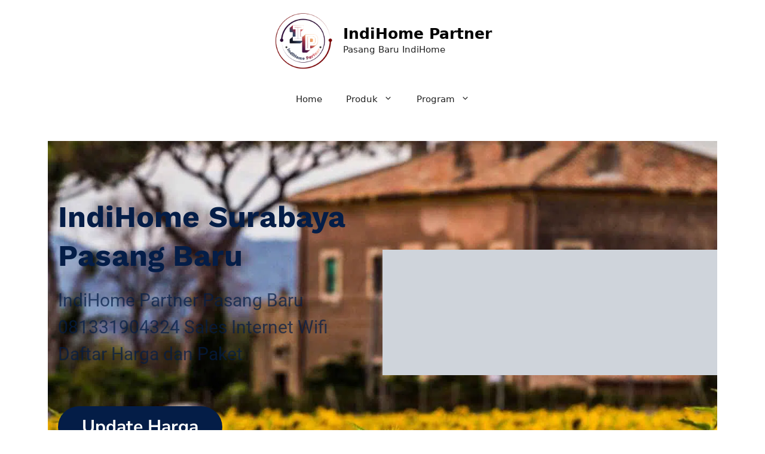

--- FILE ---
content_type: text/html; charset=UTF-8
request_url: https://www.indihomepartner.com/promo-indihome-ruko-surya-inti-permata/
body_size: 44345
content:
<!DOCTYPE html><html lang="id" prefix="og: https://ogp.me/ns#"><head><script data-no-optimize="1">var litespeed_docref=sessionStorage.getItem("litespeed_docref");litespeed_docref&&(Object.defineProperty(document,"referrer",{get:function(){return litespeed_docref}}),sessionStorage.removeItem("litespeed_docref"));</script> <meta charset="UTF-8"><meta name="viewport" content="width=device-width, initial-scale=1"> <script type="litespeed/javascript">dataLayer=[{"title":"Promo indihome Ruko Surya Inti Permata","author":"admin","wordcount":1610,"logged_in":"false","page_id":3654,"post_date":"2021-09-30 11:11:23","post_type":"post","Indihome-Ruko-Graha-Famili-Sales-Indihome-Ruko-Graha-Famili-Harga-Indihome-Ruko-Graha-Famili-Paket-Indihome-Ruko-Graha-Famili-Promo-indihome-Ruko-Graha-Famili":"Indihome Ruko Graha Famili ,Sales Indihome Ruko Graha Famili ,Harga Indihome Ruko Graha Famili ,Paket Indihome Ruko Graha Famili ,Promo indihome Ruko Graha Famili ,Pasang indihome Ruko Graha Famili ,Daftar Indihome Ruko Graha Famili ,Agen Indihome Ruko Graha Famili ,Registrasi indihome Ruko Graha Famili ,Marketing indihome Ruko Graha Famili ,Indihome Ruko Sakura Regency ,Sales Indihome Ruko Sakura Regency ,Harga Indihome Ruko Sakura Regency ,Paket Indihome Ruko Sakura Regency ,Promo indihome Ruko Sakura Regency ,Pasang indihome Ruko Sakura Regency ,Daftar Indihome Ruko Sakura Regency ,Agen Indihome Ruko Sakura Regency ,Registrasi indihome Ruko Sakura Regency ,Marketing indihome Ruko Sakura Regency ,Indihome Ruko Ketintang Residence ,Sales Indihome Ruko Ketintang Residence ,Harga Indihome Ruko Ketintang Residence ,Paket Indihome Ruko Ketintang Residence ,Promo indihome Ruko Ketintang Residence ,Pasang indihome Ruko Ketintang Residence ,Daftar Indihome Ruko Ketintang Residence ,Agen Indihome Ruko Ketintang Residence ,Registrasi indihome Ruko Ketintang Residence ,Marketing indihome Ruko Ketintang Residence ,Indihome Ruko Grand Ketintang ,Sales Indihome Ruko Grand Ketintang ,Harga Indihome Ruko Grand Ketintang ,Paket Indihome Ruko Grand Ketintang ,Promo indihome Ruko Grand Ketintang ,Pasang indihome Ruko Grand Ketintang ,Daftar Indihome Ruko Grand Ketintang ,Agen Indihome Ruko Grand Ketintang ,Registrasi indihome Ruko Grand Ketintang ,Marketing indihome Ruko Grand Ketintang ,Indihome Ruko Manyar Mas ,Sales Indihome Ruko Manyar Mas ,Harga Indihome Ruko Manyar Mas ,Paket Indihome Ruko Manyar Mas ,Promo indihome Ruko Manyar Mas ,Pasang indihome Ruko Manyar Mas ,Daftar Indihome Ruko Manyar Mas ,Agen Indihome Ruko Manyar Mas ,Registrasi indihome Ruko Manyar Mas ,Marketing indihome Ruko Manyar Mas ,Indihome Ruko Rich Palace ,Sales Indihome Ruko Rich Palace ,Harga Indihome Ruko Rich Palace ,Paket Indihome Ruko Rich Palace ,Promo indihome Ruko Rich Palace ,Pasang indihome Ruko Rich Palace ,Daftar Indihome Ruko Rich Palace ,Agen Indihome Ruko Rich Palace ,Registrasi indihome Ruko Rich Palace ,Marketing indihome Ruko Rich Palace ,Indihome Ruko Golden Palace ,Sales Indihome Ruko Golden Palace ,Harga Indihome Ruko Golden Palace ,Paket Indihome Ruko Golden Palace ,Promo indihome Ruko Golden Palace ,Pasang indihome Ruko Golden Palace ,Daftar Indihome Ruko Golden Palace ,Agen Indihome Ruko Golden Palace ,Registrasi indihome Ruko Golden Palace ,Marketing indihome Ruko Golden Palace ,Indihome Ruko Permata Juanda ,Sales Indihome Ruko Permata Juanda ,Harga Indihome Ruko Permata Juanda ,Paket Indihome Ruko Permata Juanda ,Promo indihome Ruko Permata Juanda ,Pasang indihome Ruko Permata Juanda ,Daftar Indihome Ruko Permata Juanda ,Agen Indihome Ruko Permata Juanda ,Registrasi indihome Ruko Permata Juanda ,Marketing indihome Ruko Permata Juanda ,Indihome Ruko Surya Inti Permata ,Sales Indihome Ruko Surya Inti Permata ,Harga Indihome Ruko Surya Inti Permata ,Paket Indihome Ruko Surya Inti Permata ,Promo indihome Ruko Surya Inti Permata ,Pasang indihome Ruko Surya Inti Permata ,Daftar Indihome Ruko Surya Inti Permata ,Agen Indihome Ruko Surya Inti Permata ,Registrasi indihome Ruko Surya Inti Permata ,Marketing indihome Ruko Surya Inti Permata ,Indihome Ruko Kebonsari Regency Kencana ,Sales Indihome Ruko Kebonsari Regency Kencana ,Harga Indihome Ruko Kebonsari Regency Kencana ,Paket Indihome Ruko Kebonsari Regency Kencana ,Promo indihome Ruko Kebonsari Regency Kencana ,Pasang indihome Ruko Kebonsari Regency Kencana ,Daftar Indihome Ruko Kebonsari Regency Kencana ,Agen Indihome Ruko Kebonsari Regency Kencana ,Registrasi indihome Ruko Kebonsari Regency Kencana ,Marketing indihome Ruko Kebonsari Regency Kencana","Pasang-indihome-Ruko-Graha-Famili-Daftar-Indihome-Ruko-Graha-Famili-Agen-Indihome-Ruko-Graha-Famili-Registrasi-indihome-Ruko-Graha-Famili-Marketing-indihome-Ruko-Graha-Famili":"Indihome Ruko Graha Famili ,Sales Indihome Ruko Graha Famili ,Harga Indihome Ruko Graha Famili ,Paket Indihome Ruko Graha Famili ,Promo indihome Ruko Graha Famili ,Pasang indihome Ruko Graha Famili ,Daftar Indihome Ruko Graha Famili ,Agen Indihome Ruko Graha Famili ,Registrasi indihome Ruko Graha Famili ,Marketing indihome Ruko Graha Famili ,Indihome Ruko Sakura Regency ,Sales Indihome Ruko Sakura Regency ,Harga Indihome Ruko Sakura Regency ,Paket Indihome Ruko Sakura Regency ,Promo indihome Ruko Sakura Regency ,Pasang indihome Ruko Sakura Regency ,Daftar Indihome Ruko Sakura Regency ,Agen Indihome Ruko Sakura Regency ,Registrasi indihome Ruko Sakura Regency ,Marketing indihome Ruko Sakura Regency ,Indihome Ruko Ketintang Residence ,Sales Indihome Ruko Ketintang Residence ,Harga Indihome Ruko Ketintang Residence ,Paket Indihome Ruko Ketintang Residence ,Promo indihome Ruko Ketintang Residence ,Pasang indihome Ruko Ketintang Residence ,Daftar Indihome Ruko Ketintang Residence ,Agen Indihome Ruko Ketintang Residence ,Registrasi indihome Ruko Ketintang Residence ,Marketing indihome Ruko Ketintang Residence ,Indihome Ruko Grand Ketintang ,Sales Indihome Ruko Grand Ketintang ,Harga Indihome Ruko Grand Ketintang ,Paket Indihome Ruko Grand Ketintang ,Promo indihome Ruko Grand Ketintang ,Pasang indihome Ruko Grand Ketintang ,Daftar Indihome Ruko Grand Ketintang ,Agen Indihome Ruko Grand Ketintang ,Registrasi indihome Ruko Grand Ketintang ,Marketing indihome Ruko Grand Ketintang ,Indihome Ruko Manyar Mas ,Sales Indihome Ruko Manyar Mas ,Harga Indihome Ruko Manyar Mas ,Paket Indihome Ruko Manyar Mas ,Promo indihome Ruko Manyar Mas ,Pasang indihome Ruko Manyar Mas ,Daftar Indihome Ruko Manyar Mas ,Agen Indihome Ruko Manyar Mas ,Registrasi indihome Ruko Manyar Mas ,Marketing indihome Ruko Manyar Mas ,Indihome Ruko Rich Palace ,Sales Indihome Ruko Rich Palace ,Harga Indihome Ruko Rich Palace ,Paket Indihome Ruko Rich Palace ,Promo indihome Ruko Rich Palace ,Pasang indihome Ruko Rich Palace ,Daftar Indihome Ruko Rich Palace ,Agen Indihome Ruko Rich Palace ,Registrasi indihome Ruko Rich Palace ,Marketing indihome Ruko Rich Palace ,Indihome Ruko Golden Palace ,Sales Indihome Ruko Golden Palace ,Harga Indihome Ruko Golden Palace ,Paket Indihome Ruko Golden Palace ,Promo indihome Ruko Golden Palace ,Pasang indihome Ruko Golden Palace ,Daftar Indihome Ruko Golden Palace ,Agen Indihome Ruko Golden Palace ,Registrasi indihome Ruko Golden Palace ,Marketing indihome Ruko Golden Palace ,Indihome Ruko Permata Juanda ,Sales Indihome Ruko Permata Juanda ,Harga Indihome Ruko Permata Juanda ,Paket Indihome Ruko Permata Juanda ,Promo indihome Ruko Permata Juanda ,Pasang indihome Ruko Permata Juanda ,Daftar Indihome Ruko Permata Juanda ,Agen Indihome Ruko Permata Juanda ,Registrasi indihome Ruko Permata Juanda ,Marketing indihome Ruko Permata Juanda ,Indihome Ruko Surya Inti Permata ,Sales Indihome Ruko Surya Inti Permata ,Harga Indihome Ruko Surya Inti Permata ,Paket Indihome Ruko Surya Inti Permata ,Promo indihome Ruko Surya Inti Permata ,Pasang indihome Ruko Surya Inti Permata ,Daftar Indihome Ruko Surya Inti Permata ,Agen Indihome Ruko Surya Inti Permata ,Registrasi indihome Ruko Surya Inti Permata ,Marketing indihome Ruko Surya Inti Permata ,Indihome Ruko Kebonsari Regency Kencana ,Sales Indihome Ruko Kebonsari Regency Kencana ,Harga Indihome Ruko Kebonsari Regency Kencana ,Paket Indihome Ruko Kebonsari Regency Kencana ,Promo indihome Ruko Kebonsari Regency Kencana ,Pasang indihome Ruko Kebonsari Regency Kencana ,Daftar Indihome Ruko Kebonsari Regency Kencana ,Agen Indihome Ruko Kebonsari Regency Kencana ,Registrasi indihome Ruko Kebonsari Regency Kencana ,Marketing indihome Ruko Kebonsari Regency Kencana","Indihome-Ruko-Sakura-Regency-Sales-Indihome-Ruko-Sakura-Regency-Harga-Indihome-Ruko-Sakura-Regency-Paket-Indihome-Ruko-Sakura-Regency-Promo-indihome-Ruko-Sakura-Regency":"Indihome Ruko Graha Famili ,Sales Indihome Ruko Graha Famili ,Harga Indihome Ruko Graha Famili ,Paket Indihome Ruko Graha Famili ,Promo indihome Ruko Graha Famili ,Pasang indihome Ruko Graha Famili ,Daftar Indihome Ruko Graha Famili ,Agen Indihome Ruko Graha Famili ,Registrasi indihome Ruko Graha Famili ,Marketing indihome Ruko Graha Famili ,Indihome Ruko Sakura Regency ,Sales Indihome Ruko Sakura Regency ,Harga Indihome Ruko Sakura Regency ,Paket Indihome Ruko Sakura Regency ,Promo indihome Ruko Sakura Regency ,Pasang indihome Ruko Sakura Regency ,Daftar Indihome Ruko Sakura Regency ,Agen Indihome Ruko Sakura Regency ,Registrasi indihome Ruko Sakura Regency ,Marketing indihome Ruko Sakura Regency ,Indihome Ruko Ketintang Residence ,Sales Indihome Ruko Ketintang Residence ,Harga Indihome Ruko Ketintang Residence ,Paket Indihome Ruko Ketintang Residence ,Promo indihome Ruko Ketintang Residence ,Pasang indihome Ruko Ketintang Residence ,Daftar Indihome Ruko Ketintang Residence ,Agen Indihome Ruko Ketintang Residence ,Registrasi indihome Ruko Ketintang Residence ,Marketing indihome Ruko Ketintang Residence ,Indihome Ruko Grand Ketintang ,Sales Indihome Ruko Grand Ketintang ,Harga Indihome Ruko Grand Ketintang ,Paket Indihome Ruko Grand Ketintang ,Promo indihome Ruko Grand Ketintang ,Pasang indihome Ruko Grand Ketintang ,Daftar Indihome Ruko Grand Ketintang ,Agen Indihome Ruko Grand Ketintang ,Registrasi indihome Ruko Grand Ketintang ,Marketing indihome Ruko Grand Ketintang ,Indihome Ruko Manyar Mas ,Sales Indihome Ruko Manyar Mas ,Harga Indihome Ruko Manyar Mas ,Paket Indihome Ruko Manyar Mas ,Promo indihome Ruko Manyar Mas ,Pasang indihome Ruko Manyar Mas ,Daftar Indihome Ruko Manyar Mas ,Agen Indihome Ruko Manyar Mas ,Registrasi indihome Ruko Manyar Mas ,Marketing indihome Ruko Manyar Mas ,Indihome Ruko Rich Palace ,Sales Indihome Ruko Rich Palace ,Harga Indihome Ruko Rich Palace ,Paket Indihome Ruko Rich Palace ,Promo indihome Ruko Rich Palace ,Pasang indihome Ruko Rich Palace ,Daftar Indihome Ruko Rich Palace ,Agen Indihome Ruko Rich Palace ,Registrasi indihome Ruko Rich Palace ,Marketing indihome Ruko Rich Palace ,Indihome Ruko Golden Palace ,Sales Indihome Ruko Golden Palace ,Harga Indihome Ruko Golden Palace ,Paket Indihome Ruko Golden Palace ,Promo indihome Ruko Golden Palace ,Pasang indihome Ruko Golden Palace ,Daftar Indihome Ruko Golden Palace ,Agen Indihome Ruko Golden Palace ,Registrasi indihome Ruko Golden Palace ,Marketing indihome Ruko Golden Palace ,Indihome Ruko Permata Juanda ,Sales Indihome Ruko Permata Juanda ,Harga Indihome Ruko Permata Juanda ,Paket Indihome Ruko Permata Juanda ,Promo indihome Ruko Permata Juanda ,Pasang indihome Ruko Permata Juanda ,Daftar Indihome Ruko Permata Juanda ,Agen Indihome Ruko Permata Juanda ,Registrasi indihome Ruko Permata Juanda ,Marketing indihome Ruko Permata Juanda ,Indihome Ruko Surya Inti Permata ,Sales Indihome Ruko Surya Inti Permata ,Harga Indihome Ruko Surya Inti Permata ,Paket Indihome Ruko Surya Inti Permata ,Promo indihome Ruko Surya Inti Permata ,Pasang indihome Ruko Surya Inti Permata ,Daftar Indihome Ruko Surya Inti Permata ,Agen Indihome Ruko Surya Inti Permata ,Registrasi indihome Ruko Surya Inti Permata ,Marketing indihome Ruko Surya Inti Permata ,Indihome Ruko Kebonsari Regency Kencana ,Sales Indihome Ruko Kebonsari Regency Kencana ,Harga Indihome Ruko Kebonsari Regency Kencana ,Paket Indihome Ruko Kebonsari Regency Kencana ,Promo indihome Ruko Kebonsari Regency Kencana ,Pasang indihome Ruko Kebonsari Regency Kencana ,Daftar Indihome Ruko Kebonsari Regency Kencana ,Agen Indihome Ruko Kebonsari Regency Kencana ,Registrasi indihome Ruko Kebonsari Regency Kencana ,Marketing indihome Ruko Kebonsari Regency Kencana","Pasang-indihome-Ruko-Sakura-Regency-Daftar-Indihome-Ruko-Sakura-Regency-Agen-Indihome-Ruko-Sakura-Regency-Registrasi-indihome-Ruko-Sakura-Regency-Marketing-indihome-Ruko-Sakura-Regency":"Indihome Ruko Graha Famili ,Sales Indihome Ruko Graha Famili ,Harga Indihome Ruko Graha Famili ,Paket Indihome Ruko Graha Famili ,Promo indihome Ruko Graha Famili ,Pasang indihome Ruko Graha Famili ,Daftar Indihome Ruko Graha Famili ,Agen Indihome Ruko Graha Famili ,Registrasi indihome Ruko Graha Famili ,Marketing indihome Ruko Graha Famili ,Indihome Ruko Sakura Regency ,Sales Indihome Ruko Sakura Regency ,Harga Indihome Ruko Sakura Regency ,Paket Indihome Ruko Sakura Regency ,Promo indihome Ruko Sakura Regency ,Pasang indihome Ruko Sakura Regency ,Daftar Indihome Ruko Sakura Regency ,Agen Indihome Ruko Sakura Regency ,Registrasi indihome Ruko Sakura Regency ,Marketing indihome Ruko Sakura Regency ,Indihome Ruko Ketintang Residence ,Sales Indihome Ruko Ketintang Residence ,Harga Indihome Ruko Ketintang Residence ,Paket Indihome Ruko Ketintang Residence ,Promo indihome Ruko Ketintang Residence ,Pasang indihome Ruko Ketintang Residence ,Daftar Indihome Ruko Ketintang Residence ,Agen Indihome Ruko Ketintang Residence ,Registrasi indihome Ruko Ketintang Residence ,Marketing indihome Ruko Ketintang Residence ,Indihome Ruko Grand Ketintang ,Sales Indihome Ruko Grand Ketintang ,Harga Indihome Ruko Grand Ketintang ,Paket Indihome Ruko Grand Ketintang ,Promo indihome Ruko Grand Ketintang ,Pasang indihome Ruko Grand Ketintang ,Daftar Indihome Ruko Grand Ketintang ,Agen Indihome Ruko Grand Ketintang ,Registrasi indihome Ruko Grand Ketintang ,Marketing indihome Ruko Grand Ketintang ,Indihome Ruko Manyar Mas ,Sales Indihome Ruko Manyar Mas ,Harga Indihome Ruko Manyar Mas ,Paket Indihome Ruko Manyar Mas ,Promo indihome Ruko Manyar Mas ,Pasang indihome Ruko Manyar Mas ,Daftar Indihome Ruko Manyar Mas ,Agen Indihome Ruko Manyar Mas ,Registrasi indihome Ruko Manyar Mas ,Marketing indihome Ruko Manyar Mas ,Indihome Ruko Rich Palace ,Sales Indihome Ruko Rich Palace ,Harga Indihome Ruko Rich Palace ,Paket Indihome Ruko Rich Palace ,Promo indihome Ruko Rich Palace ,Pasang indihome Ruko Rich Palace ,Daftar Indihome Ruko Rich Palace ,Agen Indihome Ruko Rich Palace ,Registrasi indihome Ruko Rich Palace ,Marketing indihome Ruko Rich Palace ,Indihome Ruko Golden Palace ,Sales Indihome Ruko Golden Palace ,Harga Indihome Ruko Golden Palace ,Paket Indihome Ruko Golden Palace ,Promo indihome Ruko Golden Palace ,Pasang indihome Ruko Golden Palace ,Daftar Indihome Ruko Golden Palace ,Agen Indihome Ruko Golden Palace ,Registrasi indihome Ruko Golden Palace ,Marketing indihome Ruko Golden Palace ,Indihome Ruko Permata Juanda ,Sales Indihome Ruko Permata Juanda ,Harga Indihome Ruko Permata Juanda ,Paket Indihome Ruko Permata Juanda ,Promo indihome Ruko Permata Juanda ,Pasang indihome Ruko Permata Juanda ,Daftar Indihome Ruko Permata Juanda ,Agen Indihome Ruko Permata Juanda ,Registrasi indihome Ruko Permata Juanda ,Marketing indihome Ruko Permata Juanda ,Indihome Ruko Surya Inti Permata ,Sales Indihome Ruko Surya Inti Permata ,Harga Indihome Ruko Surya Inti Permata ,Paket Indihome Ruko Surya Inti Permata ,Promo indihome Ruko Surya Inti Permata ,Pasang indihome Ruko Surya Inti Permata ,Daftar Indihome Ruko Surya Inti Permata ,Agen Indihome Ruko Surya Inti Permata ,Registrasi indihome Ruko Surya Inti Permata ,Marketing indihome Ruko Surya Inti Permata ,Indihome Ruko Kebonsari Regency Kencana ,Sales Indihome Ruko Kebonsari Regency Kencana ,Harga Indihome Ruko Kebonsari Regency Kencana ,Paket Indihome Ruko Kebonsari Regency Kencana ,Promo indihome Ruko Kebonsari Regency Kencana ,Pasang indihome Ruko Kebonsari Regency Kencana ,Daftar Indihome Ruko Kebonsari Regency Kencana ,Agen Indihome Ruko Kebonsari Regency Kencana ,Registrasi indihome Ruko Kebonsari Regency Kencana ,Marketing indihome Ruko Kebonsari Regency Kencana","Indihome-Ruko-Ketintang-Residence-Sales-Indihome-Ruko-Ketintang-Residence-Harga-Indihome-Ruko-Ketintang-Residence-Paket-Indihome-Ruko-Ketintang-Residence-Promo-indihome-Ruko-Ketintang-Residence":"Indihome Ruko Graha Famili ,Sales Indihome Ruko Graha Famili ,Harga Indihome Ruko Graha Famili ,Paket Indihome Ruko Graha Famili ,Promo indihome Ruko Graha Famili ,Pasang indihome Ruko Graha Famili ,Daftar Indihome Ruko Graha Famili ,Agen Indihome Ruko Graha Famili ,Registrasi indihome Ruko Graha Famili ,Marketing indihome Ruko Graha Famili ,Indihome Ruko Sakura Regency ,Sales Indihome Ruko Sakura Regency ,Harga Indihome Ruko Sakura Regency ,Paket Indihome Ruko Sakura Regency ,Promo indihome Ruko Sakura Regency ,Pasang indihome Ruko Sakura Regency ,Daftar Indihome Ruko Sakura Regency ,Agen Indihome Ruko Sakura Regency ,Registrasi indihome Ruko Sakura Regency ,Marketing indihome Ruko Sakura Regency ,Indihome Ruko Ketintang Residence ,Sales Indihome Ruko Ketintang Residence ,Harga Indihome Ruko Ketintang Residence ,Paket Indihome Ruko Ketintang Residence ,Promo indihome Ruko Ketintang Residence ,Pasang indihome Ruko Ketintang Residence ,Daftar Indihome Ruko Ketintang Residence ,Agen Indihome Ruko Ketintang Residence ,Registrasi indihome Ruko Ketintang Residence ,Marketing indihome Ruko Ketintang Residence ,Indihome Ruko Grand Ketintang ,Sales Indihome Ruko Grand Ketintang ,Harga Indihome Ruko Grand Ketintang ,Paket Indihome Ruko Grand Ketintang ,Promo indihome Ruko Grand Ketintang ,Pasang indihome Ruko Grand Ketintang ,Daftar Indihome Ruko Grand Ketintang ,Agen Indihome Ruko Grand Ketintang ,Registrasi indihome Ruko Grand Ketintang ,Marketing indihome Ruko Grand Ketintang ,Indihome Ruko Manyar Mas ,Sales Indihome Ruko Manyar Mas ,Harga Indihome Ruko Manyar Mas ,Paket Indihome Ruko Manyar Mas ,Promo indihome Ruko Manyar Mas ,Pasang indihome Ruko Manyar Mas ,Daftar Indihome Ruko Manyar Mas ,Agen Indihome Ruko Manyar Mas ,Registrasi indihome Ruko Manyar Mas ,Marketing indihome Ruko Manyar Mas ,Indihome Ruko Rich Palace ,Sales Indihome Ruko Rich Palace ,Harga Indihome Ruko Rich Palace ,Paket Indihome Ruko Rich Palace ,Promo indihome Ruko Rich Palace ,Pasang indihome Ruko Rich Palace ,Daftar Indihome Ruko Rich Palace ,Agen Indihome Ruko Rich Palace ,Registrasi indihome Ruko Rich Palace ,Marketing indihome Ruko Rich Palace ,Indihome Ruko Golden Palace ,Sales Indihome Ruko Golden Palace ,Harga Indihome Ruko Golden Palace ,Paket Indihome Ruko Golden Palace ,Promo indihome Ruko Golden Palace ,Pasang indihome Ruko Golden Palace ,Daftar Indihome Ruko Golden Palace ,Agen Indihome Ruko Golden Palace ,Registrasi indihome Ruko Golden Palace ,Marketing indihome Ruko Golden Palace ,Indihome Ruko Permata Juanda ,Sales Indihome Ruko Permata Juanda ,Harga Indihome Ruko Permata Juanda ,Paket Indihome Ruko Permata Juanda ,Promo indihome Ruko Permata Juanda ,Pasang indihome Ruko Permata Juanda ,Daftar Indihome Ruko Permata Juanda ,Agen Indihome Ruko Permata Juanda ,Registrasi indihome Ruko Permata Juanda ,Marketing indihome Ruko Permata Juanda ,Indihome Ruko Surya Inti Permata ,Sales Indihome Ruko Surya Inti Permata ,Harga Indihome Ruko Surya Inti Permata ,Paket Indihome Ruko Surya Inti Permata ,Promo indihome Ruko Surya Inti Permata ,Pasang indihome Ruko Surya Inti Permata ,Daftar Indihome Ruko Surya Inti Permata ,Agen Indihome Ruko Surya Inti Permata ,Registrasi indihome Ruko Surya Inti Permata ,Marketing indihome Ruko Surya Inti Permata ,Indihome Ruko Kebonsari Regency Kencana ,Sales Indihome Ruko Kebonsari Regency Kencana ,Harga Indihome Ruko Kebonsari Regency Kencana ,Paket Indihome Ruko Kebonsari Regency Kencana ,Promo indihome Ruko Kebonsari Regency Kencana ,Pasang indihome Ruko Kebonsari Regency Kencana ,Daftar Indihome Ruko Kebonsari Regency Kencana ,Agen Indihome Ruko Kebonsari Regency Kencana ,Registrasi indihome Ruko Kebonsari Regency Kencana ,Marketing indihome Ruko Kebonsari Regency Kencana","Pasang-indihome-Ruko-Ketintang-Residence-Daftar-Indihome-Ruko-Ketintang-Residence-Agen-Indihome-Ruko-Ketintang-Residence-Registrasi-indihome-Ruko-Ketintang-Residence-Marketing-indihome-Ruko-Ketint":"Indihome Ruko Graha Famili ,Sales Indihome Ruko Graha Famili ,Harga Indihome Ruko Graha Famili ,Paket Indihome Ruko Graha Famili ,Promo indihome Ruko Graha Famili ,Pasang indihome Ruko Graha Famili ,Daftar Indihome Ruko Graha Famili ,Agen Indihome Ruko Graha Famili ,Registrasi indihome Ruko Graha Famili ,Marketing indihome Ruko Graha Famili ,Indihome Ruko Sakura Regency ,Sales Indihome Ruko Sakura Regency ,Harga Indihome Ruko Sakura Regency ,Paket Indihome Ruko Sakura Regency ,Promo indihome Ruko Sakura Regency ,Pasang indihome Ruko Sakura Regency ,Daftar Indihome Ruko Sakura Regency ,Agen Indihome Ruko Sakura Regency ,Registrasi indihome Ruko Sakura Regency ,Marketing indihome Ruko Sakura Regency ,Indihome Ruko Ketintang Residence ,Sales Indihome Ruko Ketintang Residence ,Harga Indihome Ruko Ketintang Residence ,Paket Indihome Ruko Ketintang Residence ,Promo indihome Ruko Ketintang Residence ,Pasang indihome Ruko Ketintang Residence ,Daftar Indihome Ruko Ketintang Residence ,Agen Indihome Ruko Ketintang Residence ,Registrasi indihome Ruko Ketintang Residence ,Marketing indihome Ruko Ketintang Residence ,Indihome Ruko Grand Ketintang ,Sales Indihome Ruko Grand Ketintang ,Harga Indihome Ruko Grand Ketintang ,Paket Indihome Ruko Grand Ketintang ,Promo indihome Ruko Grand Ketintang ,Pasang indihome Ruko Grand Ketintang ,Daftar Indihome Ruko Grand Ketintang ,Agen Indihome Ruko Grand Ketintang ,Registrasi indihome Ruko Grand Ketintang ,Marketing indihome Ruko Grand Ketintang ,Indihome Ruko Manyar Mas ,Sales Indihome Ruko Manyar Mas ,Harga Indihome Ruko Manyar Mas ,Paket Indihome Ruko Manyar Mas ,Promo indihome Ruko Manyar Mas ,Pasang indihome Ruko Manyar Mas ,Daftar Indihome Ruko Manyar Mas ,Agen Indihome Ruko Manyar Mas ,Registrasi indihome Ruko Manyar Mas ,Marketing indihome Ruko Manyar Mas ,Indihome Ruko Rich Palace ,Sales Indihome Ruko Rich Palace ,Harga Indihome Ruko Rich Palace ,Paket Indihome Ruko Rich Palace ,Promo indihome Ruko Rich Palace ,Pasang indihome Ruko Rich Palace ,Daftar Indihome Ruko Rich Palace ,Agen Indihome Ruko Rich Palace ,Registrasi indihome Ruko Rich Palace ,Marketing indihome Ruko Rich Palace ,Indihome Ruko Golden Palace ,Sales Indihome Ruko Golden Palace ,Harga Indihome Ruko Golden Palace ,Paket Indihome Ruko Golden Palace ,Promo indihome Ruko Golden Palace ,Pasang indihome Ruko Golden Palace ,Daftar Indihome Ruko Golden Palace ,Agen Indihome Ruko Golden Palace ,Registrasi indihome Ruko Golden Palace ,Marketing indihome Ruko Golden Palace ,Indihome Ruko Permata Juanda ,Sales Indihome Ruko Permata Juanda ,Harga Indihome Ruko Permata Juanda ,Paket Indihome Ruko Permata Juanda ,Promo indihome Ruko Permata Juanda ,Pasang indihome Ruko Permata Juanda ,Daftar Indihome Ruko Permata Juanda ,Agen Indihome Ruko Permata Juanda ,Registrasi indihome Ruko Permata Juanda ,Marketing indihome Ruko Permata Juanda ,Indihome Ruko Surya Inti Permata ,Sales Indihome Ruko Surya Inti Permata ,Harga Indihome Ruko Surya Inti Permata ,Paket Indihome Ruko Surya Inti Permata ,Promo indihome Ruko Surya Inti Permata ,Pasang indihome Ruko Surya Inti Permata ,Daftar Indihome Ruko Surya Inti Permata ,Agen Indihome Ruko Surya Inti Permata ,Registrasi indihome Ruko Surya Inti Permata ,Marketing indihome Ruko Surya Inti Permata ,Indihome Ruko Kebonsari Regency Kencana ,Sales Indihome Ruko Kebonsari Regency Kencana ,Harga Indihome Ruko Kebonsari Regency Kencana ,Paket Indihome Ruko Kebonsari Regency Kencana ,Promo indihome Ruko Kebonsari Regency Kencana ,Pasang indihome Ruko Kebonsari Regency Kencana ,Daftar Indihome Ruko Kebonsari Regency Kencana ,Agen Indihome Ruko Kebonsari Regency Kencana ,Registrasi indihome Ruko Kebonsari Regency Kencana ,Marketing indihome Ruko Kebonsari Regency Kencana","Indihome-Ruko-Grand-Ketintang-Sales-Indihome-Ruko-Grand-Ketintang-Harga-Indihome-Ruko-Grand-Ketintang-Paket-Indihome-Ruko-Grand-Ketintang-Promo-indihome-Ruko-Grand-Ketintang":"Indihome Ruko Graha Famili ,Sales Indihome Ruko Graha Famili ,Harga Indihome Ruko Graha Famili ,Paket Indihome Ruko Graha Famili ,Promo indihome Ruko Graha Famili ,Pasang indihome Ruko Graha Famili ,Daftar Indihome Ruko Graha Famili ,Agen Indihome Ruko Graha Famili ,Registrasi indihome Ruko Graha Famili ,Marketing indihome Ruko Graha Famili ,Indihome Ruko Sakura Regency ,Sales Indihome Ruko Sakura Regency ,Harga Indihome Ruko Sakura Regency ,Paket Indihome Ruko Sakura Regency ,Promo indihome Ruko Sakura Regency ,Pasang indihome Ruko Sakura Regency ,Daftar Indihome Ruko Sakura Regency ,Agen Indihome Ruko Sakura Regency ,Registrasi indihome Ruko Sakura Regency ,Marketing indihome Ruko Sakura Regency ,Indihome Ruko Ketintang Residence ,Sales Indihome Ruko Ketintang Residence ,Harga Indihome Ruko Ketintang Residence ,Paket Indihome Ruko Ketintang Residence ,Promo indihome Ruko Ketintang Residence ,Pasang indihome Ruko Ketintang Residence ,Daftar Indihome Ruko Ketintang Residence ,Agen Indihome Ruko Ketintang Residence ,Registrasi indihome Ruko Ketintang Residence ,Marketing indihome Ruko Ketintang Residence ,Indihome Ruko Grand Ketintang ,Sales Indihome Ruko Grand Ketintang ,Harga Indihome Ruko Grand Ketintang ,Paket Indihome Ruko Grand Ketintang ,Promo indihome Ruko Grand Ketintang ,Pasang indihome Ruko Grand Ketintang ,Daftar Indihome Ruko Grand Ketintang ,Agen Indihome Ruko Grand Ketintang ,Registrasi indihome Ruko Grand Ketintang ,Marketing indihome Ruko Grand Ketintang ,Indihome Ruko Manyar Mas ,Sales Indihome Ruko Manyar Mas ,Harga Indihome Ruko Manyar Mas ,Paket Indihome Ruko Manyar Mas ,Promo indihome Ruko Manyar Mas ,Pasang indihome Ruko Manyar Mas ,Daftar Indihome Ruko Manyar Mas ,Agen Indihome Ruko Manyar Mas ,Registrasi indihome Ruko Manyar Mas ,Marketing indihome Ruko Manyar Mas ,Indihome Ruko Rich Palace ,Sales Indihome Ruko Rich Palace ,Harga Indihome Ruko Rich Palace ,Paket Indihome Ruko Rich Palace ,Promo indihome Ruko Rich Palace ,Pasang indihome Ruko Rich Palace ,Daftar Indihome Ruko Rich Palace ,Agen Indihome Ruko Rich Palace ,Registrasi indihome Ruko Rich Palace ,Marketing indihome Ruko Rich Palace ,Indihome Ruko Golden Palace ,Sales Indihome Ruko Golden Palace ,Harga Indihome Ruko Golden Palace ,Paket Indihome Ruko Golden Palace ,Promo indihome Ruko Golden Palace ,Pasang indihome Ruko Golden Palace ,Daftar Indihome Ruko Golden Palace ,Agen Indihome Ruko Golden Palace ,Registrasi indihome Ruko Golden Palace ,Marketing indihome Ruko Golden Palace ,Indihome Ruko Permata Juanda ,Sales Indihome Ruko Permata Juanda ,Harga Indihome Ruko Permata Juanda ,Paket Indihome Ruko Permata Juanda ,Promo indihome Ruko Permata Juanda ,Pasang indihome Ruko Permata Juanda ,Daftar Indihome Ruko Permata Juanda ,Agen Indihome Ruko Permata Juanda ,Registrasi indihome Ruko Permata Juanda ,Marketing indihome Ruko Permata Juanda ,Indihome Ruko Surya Inti Permata ,Sales Indihome Ruko Surya Inti Permata ,Harga Indihome Ruko Surya Inti Permata ,Paket Indihome Ruko Surya Inti Permata ,Promo indihome Ruko Surya Inti Permata ,Pasang indihome Ruko Surya Inti Permata ,Daftar Indihome Ruko Surya Inti Permata ,Agen Indihome Ruko Surya Inti Permata ,Registrasi indihome Ruko Surya Inti Permata ,Marketing indihome Ruko Surya Inti Permata ,Indihome Ruko Kebonsari Regency Kencana ,Sales Indihome Ruko Kebonsari Regency Kencana ,Harga Indihome Ruko Kebonsari Regency Kencana ,Paket Indihome Ruko Kebonsari Regency Kencana ,Promo indihome Ruko Kebonsari Regency Kencana ,Pasang indihome Ruko Kebonsari Regency Kencana ,Daftar Indihome Ruko Kebonsari Regency Kencana ,Agen Indihome Ruko Kebonsari Regency Kencana ,Registrasi indihome Ruko Kebonsari Regency Kencana ,Marketing indihome Ruko Kebonsari Regency Kencana","Pasang-indihome-Ruko-Grand-Ketintang-Daftar-Indihome-Ruko-Grand-Ketintang-Agen-Indihome-Ruko-Grand-Ketintang-Registrasi-indihome-Ruko-Grand-Ketintang-Marketing-indihome-Ruko-Grand-Ketintang":"Indihome Ruko Graha Famili ,Sales Indihome Ruko Graha Famili ,Harga Indihome Ruko Graha Famili ,Paket Indihome Ruko Graha Famili ,Promo indihome Ruko Graha Famili ,Pasang indihome Ruko Graha Famili ,Daftar Indihome Ruko Graha Famili ,Agen Indihome Ruko Graha Famili ,Registrasi indihome Ruko Graha Famili ,Marketing indihome Ruko Graha Famili ,Indihome Ruko Sakura Regency ,Sales Indihome Ruko Sakura Regency ,Harga Indihome Ruko Sakura Regency ,Paket Indihome Ruko Sakura Regency ,Promo indihome Ruko Sakura Regency ,Pasang indihome Ruko Sakura Regency ,Daftar Indihome Ruko Sakura Regency ,Agen Indihome Ruko Sakura Regency ,Registrasi indihome Ruko Sakura Regency ,Marketing indihome Ruko Sakura Regency ,Indihome Ruko Ketintang Residence ,Sales Indihome Ruko Ketintang Residence ,Harga Indihome Ruko Ketintang Residence ,Paket Indihome Ruko Ketintang Residence ,Promo indihome Ruko Ketintang Residence ,Pasang indihome Ruko Ketintang Residence ,Daftar Indihome Ruko Ketintang Residence ,Agen Indihome Ruko Ketintang Residence ,Registrasi indihome Ruko Ketintang Residence ,Marketing indihome Ruko Ketintang Residence ,Indihome Ruko Grand Ketintang ,Sales Indihome Ruko Grand Ketintang ,Harga Indihome Ruko Grand Ketintang ,Paket Indihome Ruko Grand Ketintang ,Promo indihome Ruko Grand Ketintang ,Pasang indihome Ruko Grand Ketintang ,Daftar Indihome Ruko Grand Ketintang ,Agen Indihome Ruko Grand Ketintang ,Registrasi indihome Ruko Grand Ketintang ,Marketing indihome Ruko Grand Ketintang ,Indihome Ruko Manyar Mas ,Sales Indihome Ruko Manyar Mas ,Harga Indihome Ruko Manyar Mas ,Paket Indihome Ruko Manyar Mas ,Promo indihome Ruko Manyar Mas ,Pasang indihome Ruko Manyar Mas ,Daftar Indihome Ruko Manyar Mas ,Agen Indihome Ruko Manyar Mas ,Registrasi indihome Ruko Manyar Mas ,Marketing indihome Ruko Manyar Mas ,Indihome Ruko Rich Palace ,Sales Indihome Ruko Rich Palace ,Harga Indihome Ruko Rich Palace ,Paket Indihome Ruko Rich Palace ,Promo indihome Ruko Rich Palace ,Pasang indihome Ruko Rich Palace ,Daftar Indihome Ruko Rich Palace ,Agen Indihome Ruko Rich Palace ,Registrasi indihome Ruko Rich Palace ,Marketing indihome Ruko Rich Palace ,Indihome Ruko Golden Palace ,Sales Indihome Ruko Golden Palace ,Harga Indihome Ruko Golden Palace ,Paket Indihome Ruko Golden Palace ,Promo indihome Ruko Golden Palace ,Pasang indihome Ruko Golden Palace ,Daftar Indihome Ruko Golden Palace ,Agen Indihome Ruko Golden Palace ,Registrasi indihome Ruko Golden Palace ,Marketing indihome Ruko Golden Palace ,Indihome Ruko Permata Juanda ,Sales Indihome Ruko Permata Juanda ,Harga Indihome Ruko Permata Juanda ,Paket Indihome Ruko Permata Juanda ,Promo indihome Ruko Permata Juanda ,Pasang indihome Ruko Permata Juanda ,Daftar Indihome Ruko Permata Juanda ,Agen Indihome Ruko Permata Juanda ,Registrasi indihome Ruko Permata Juanda ,Marketing indihome Ruko Permata Juanda ,Indihome Ruko Surya Inti Permata ,Sales Indihome Ruko Surya Inti Permata ,Harga Indihome Ruko Surya Inti Permata ,Paket Indihome Ruko Surya Inti Permata ,Promo indihome Ruko Surya Inti Permata ,Pasang indihome Ruko Surya Inti Permata ,Daftar Indihome Ruko Surya Inti Permata ,Agen Indihome Ruko Surya Inti Permata ,Registrasi indihome Ruko Surya Inti Permata ,Marketing indihome Ruko Surya Inti Permata ,Indihome Ruko Kebonsari Regency Kencana ,Sales Indihome Ruko Kebonsari Regency Kencana ,Harga Indihome Ruko Kebonsari Regency Kencana ,Paket Indihome Ruko Kebonsari Regency Kencana ,Promo indihome Ruko Kebonsari Regency Kencana ,Pasang indihome Ruko Kebonsari Regency Kencana ,Daftar Indihome Ruko Kebonsari Regency Kencana ,Agen Indihome Ruko Kebonsari Regency Kencana ,Registrasi indihome Ruko Kebonsari Regency Kencana ,Marketing indihome Ruko Kebonsari Regency Kencana","Indihome-Ruko-Manyar-Mas-Sales-Indihome-Ruko-Manyar-Mas-Harga-Indihome-Ruko-Manyar-Mas-Paket-Indihome-Ruko-Manyar-Mas-Promo-indihome-Ruko-Manyar-Mas":"Indihome Ruko Graha Famili ,Sales Indihome Ruko Graha Famili ,Harga Indihome Ruko Graha Famili ,Paket Indihome Ruko Graha Famili ,Promo indihome Ruko Graha Famili ,Pasang indihome Ruko Graha Famili ,Daftar Indihome Ruko Graha Famili ,Agen Indihome Ruko Graha Famili ,Registrasi indihome Ruko Graha Famili ,Marketing indihome Ruko Graha Famili ,Indihome Ruko Sakura Regency ,Sales Indihome Ruko Sakura Regency ,Harga Indihome Ruko Sakura Regency ,Paket Indihome Ruko Sakura Regency ,Promo indihome Ruko Sakura Regency ,Pasang indihome Ruko Sakura Regency ,Daftar Indihome Ruko Sakura Regency ,Agen Indihome Ruko Sakura Regency ,Registrasi indihome Ruko Sakura Regency ,Marketing indihome Ruko Sakura Regency ,Indihome Ruko Ketintang Residence ,Sales Indihome Ruko Ketintang Residence ,Harga Indihome Ruko Ketintang Residence ,Paket Indihome Ruko Ketintang Residence ,Promo indihome Ruko Ketintang Residence ,Pasang indihome Ruko Ketintang Residence ,Daftar Indihome Ruko Ketintang Residence ,Agen Indihome Ruko Ketintang Residence ,Registrasi indihome Ruko Ketintang Residence ,Marketing indihome Ruko Ketintang Residence ,Indihome Ruko Grand Ketintang ,Sales Indihome Ruko Grand Ketintang ,Harga Indihome Ruko Grand Ketintang ,Paket Indihome Ruko Grand Ketintang ,Promo indihome Ruko Grand Ketintang ,Pasang indihome Ruko Grand Ketintang ,Daftar Indihome Ruko Grand Ketintang ,Agen Indihome Ruko Grand Ketintang ,Registrasi indihome Ruko Grand Ketintang ,Marketing indihome Ruko Grand Ketintang ,Indihome Ruko Manyar Mas ,Sales Indihome Ruko Manyar Mas ,Harga Indihome Ruko Manyar Mas ,Paket Indihome Ruko Manyar Mas ,Promo indihome Ruko Manyar Mas ,Pasang indihome Ruko Manyar Mas ,Daftar Indihome Ruko Manyar Mas ,Agen Indihome Ruko Manyar Mas ,Registrasi indihome Ruko Manyar Mas ,Marketing indihome Ruko Manyar Mas ,Indihome Ruko Rich Palace ,Sales Indihome Ruko Rich Palace ,Harga Indihome Ruko Rich Palace ,Paket Indihome Ruko Rich Palace ,Promo indihome Ruko Rich Palace ,Pasang indihome Ruko Rich Palace ,Daftar Indihome Ruko Rich Palace ,Agen Indihome Ruko Rich Palace ,Registrasi indihome Ruko Rich Palace ,Marketing indihome Ruko Rich Palace ,Indihome Ruko Golden Palace ,Sales Indihome Ruko Golden Palace ,Harga Indihome Ruko Golden Palace ,Paket Indihome Ruko Golden Palace ,Promo indihome Ruko Golden Palace ,Pasang indihome Ruko Golden Palace ,Daftar Indihome Ruko Golden Palace ,Agen Indihome Ruko Golden Palace ,Registrasi indihome Ruko Golden Palace ,Marketing indihome Ruko Golden Palace ,Indihome Ruko Permata Juanda ,Sales Indihome Ruko Permata Juanda ,Harga Indihome Ruko Permata Juanda ,Paket Indihome Ruko Permata Juanda ,Promo indihome Ruko Permata Juanda ,Pasang indihome Ruko Permata Juanda ,Daftar Indihome Ruko Permata Juanda ,Agen Indihome Ruko Permata Juanda ,Registrasi indihome Ruko Permata Juanda ,Marketing indihome Ruko Permata Juanda ,Indihome Ruko Surya Inti Permata ,Sales Indihome Ruko Surya Inti Permata ,Harga Indihome Ruko Surya Inti Permata ,Paket Indihome Ruko Surya Inti Permata ,Promo indihome Ruko Surya Inti Permata ,Pasang indihome Ruko Surya Inti Permata ,Daftar Indihome Ruko Surya Inti Permata ,Agen Indihome Ruko Surya Inti Permata ,Registrasi indihome Ruko Surya Inti Permata ,Marketing indihome Ruko Surya Inti Permata ,Indihome Ruko Kebonsari Regency Kencana ,Sales Indihome Ruko Kebonsari Regency Kencana ,Harga Indihome Ruko Kebonsari Regency Kencana ,Paket Indihome Ruko Kebonsari Regency Kencana ,Promo indihome Ruko Kebonsari Regency Kencana ,Pasang indihome Ruko Kebonsari Regency Kencana ,Daftar Indihome Ruko Kebonsari Regency Kencana ,Agen Indihome Ruko Kebonsari Regency Kencana ,Registrasi indihome Ruko Kebonsari Regency Kencana ,Marketing indihome Ruko Kebonsari Regency Kencana","Pasang-indihome-Ruko-Manyar-Mas-Daftar-Indihome-Ruko-Manyar-Mas-Agen-Indihome-Ruko-Manyar-Mas-Registrasi-indihome-Ruko-Manyar-Mas-Marketing-indihome-Ruko-Manyar-Mas":"Indihome Ruko Graha Famili ,Sales Indihome Ruko Graha Famili ,Harga Indihome Ruko Graha Famili ,Paket Indihome Ruko Graha Famili ,Promo indihome Ruko Graha Famili ,Pasang indihome Ruko Graha Famili ,Daftar Indihome Ruko Graha Famili ,Agen Indihome Ruko Graha Famili ,Registrasi indihome Ruko Graha Famili ,Marketing indihome Ruko Graha Famili ,Indihome Ruko Sakura Regency ,Sales Indihome Ruko Sakura Regency ,Harga Indihome Ruko Sakura Regency ,Paket Indihome Ruko Sakura Regency ,Promo indihome Ruko Sakura Regency ,Pasang indihome Ruko Sakura Regency ,Daftar Indihome Ruko Sakura Regency ,Agen Indihome Ruko Sakura Regency ,Registrasi indihome Ruko Sakura Regency ,Marketing indihome Ruko Sakura Regency ,Indihome Ruko Ketintang Residence ,Sales Indihome Ruko Ketintang Residence ,Harga Indihome Ruko Ketintang Residence ,Paket Indihome Ruko Ketintang Residence ,Promo indihome Ruko Ketintang Residence ,Pasang indihome Ruko Ketintang Residence ,Daftar Indihome Ruko Ketintang Residence ,Agen Indihome Ruko Ketintang Residence ,Registrasi indihome Ruko Ketintang Residence ,Marketing indihome Ruko Ketintang Residence ,Indihome Ruko Grand Ketintang ,Sales Indihome Ruko Grand Ketintang ,Harga Indihome Ruko Grand Ketintang ,Paket Indihome Ruko Grand Ketintang ,Promo indihome Ruko Grand Ketintang ,Pasang indihome Ruko Grand Ketintang ,Daftar Indihome Ruko Grand Ketintang ,Agen Indihome Ruko Grand Ketintang ,Registrasi indihome Ruko Grand Ketintang ,Marketing indihome Ruko Grand Ketintang ,Indihome Ruko Manyar Mas ,Sales Indihome Ruko Manyar Mas ,Harga Indihome Ruko Manyar Mas ,Paket Indihome Ruko Manyar Mas ,Promo indihome Ruko Manyar Mas ,Pasang indihome Ruko Manyar Mas ,Daftar Indihome Ruko Manyar Mas ,Agen Indihome Ruko Manyar Mas ,Registrasi indihome Ruko Manyar Mas ,Marketing indihome Ruko Manyar Mas ,Indihome Ruko Rich Palace ,Sales Indihome Ruko Rich Palace ,Harga Indihome Ruko Rich Palace ,Paket Indihome Ruko Rich Palace ,Promo indihome Ruko Rich Palace ,Pasang indihome Ruko Rich Palace ,Daftar Indihome Ruko Rich Palace ,Agen Indihome Ruko Rich Palace ,Registrasi indihome Ruko Rich Palace ,Marketing indihome Ruko Rich Palace ,Indihome Ruko Golden Palace ,Sales Indihome Ruko Golden Palace ,Harga Indihome Ruko Golden Palace ,Paket Indihome Ruko Golden Palace ,Promo indihome Ruko Golden Palace ,Pasang indihome Ruko Golden Palace ,Daftar Indihome Ruko Golden Palace ,Agen Indihome Ruko Golden Palace ,Registrasi indihome Ruko Golden Palace ,Marketing indihome Ruko Golden Palace ,Indihome Ruko Permata Juanda ,Sales Indihome Ruko Permata Juanda ,Harga Indihome Ruko Permata Juanda ,Paket Indihome Ruko Permata Juanda ,Promo indihome Ruko Permata Juanda ,Pasang indihome Ruko Permata Juanda ,Daftar Indihome Ruko Permata Juanda ,Agen Indihome Ruko Permata Juanda ,Registrasi indihome Ruko Permata Juanda ,Marketing indihome Ruko Permata Juanda ,Indihome Ruko Surya Inti Permata ,Sales Indihome Ruko Surya Inti Permata ,Harga Indihome Ruko Surya Inti Permata ,Paket Indihome Ruko Surya Inti Permata ,Promo indihome Ruko Surya Inti Permata ,Pasang indihome Ruko Surya Inti Permata ,Daftar Indihome Ruko Surya Inti Permata ,Agen Indihome Ruko Surya Inti Permata ,Registrasi indihome Ruko Surya Inti Permata ,Marketing indihome Ruko Surya Inti Permata ,Indihome Ruko Kebonsari Regency Kencana ,Sales Indihome Ruko Kebonsari Regency Kencana ,Harga Indihome Ruko Kebonsari Regency Kencana ,Paket Indihome Ruko Kebonsari Regency Kencana ,Promo indihome Ruko Kebonsari Regency Kencana ,Pasang indihome Ruko Kebonsari Regency Kencana ,Daftar Indihome Ruko Kebonsari Regency Kencana ,Agen Indihome Ruko Kebonsari Regency Kencana ,Registrasi indihome Ruko Kebonsari Regency Kencana ,Marketing indihome Ruko Kebonsari Regency Kencana","Indihome-Ruko-Rich-Palace-Sales-Indihome-Ruko-Rich-Palace-Harga-Indihome-Ruko-Rich-Palace-Paket-Indihome-Ruko-Rich-Palace-Promo-indihome-Ruko-Rich-Palace":"Indihome Ruko Graha Famili ,Sales Indihome Ruko Graha Famili ,Harga Indihome Ruko Graha Famili ,Paket Indihome Ruko Graha Famili ,Promo indihome Ruko Graha Famili ,Pasang indihome Ruko Graha Famili ,Daftar Indihome Ruko Graha Famili ,Agen Indihome Ruko Graha Famili ,Registrasi indihome Ruko Graha Famili ,Marketing indihome Ruko Graha Famili ,Indihome Ruko Sakura Regency ,Sales Indihome Ruko Sakura Regency ,Harga Indihome Ruko Sakura Regency ,Paket Indihome Ruko Sakura Regency ,Promo indihome Ruko Sakura Regency ,Pasang indihome Ruko Sakura Regency ,Daftar Indihome Ruko Sakura Regency ,Agen Indihome Ruko Sakura Regency ,Registrasi indihome Ruko Sakura Regency ,Marketing indihome Ruko Sakura Regency ,Indihome Ruko Ketintang Residence ,Sales Indihome Ruko Ketintang Residence ,Harga Indihome Ruko Ketintang Residence ,Paket Indihome Ruko Ketintang Residence ,Promo indihome Ruko Ketintang Residence ,Pasang indihome Ruko Ketintang Residence ,Daftar Indihome Ruko Ketintang Residence ,Agen Indihome Ruko Ketintang Residence ,Registrasi indihome Ruko Ketintang Residence ,Marketing indihome Ruko Ketintang Residence ,Indihome Ruko Grand Ketintang ,Sales Indihome Ruko Grand Ketintang ,Harga Indihome Ruko Grand Ketintang ,Paket Indihome Ruko Grand Ketintang ,Promo indihome Ruko Grand Ketintang ,Pasang indihome Ruko Grand Ketintang ,Daftar Indihome Ruko Grand Ketintang ,Agen Indihome Ruko Grand Ketintang ,Registrasi indihome Ruko Grand Ketintang ,Marketing indihome Ruko Grand Ketintang ,Indihome Ruko Manyar Mas ,Sales Indihome Ruko Manyar Mas ,Harga Indihome Ruko Manyar Mas ,Paket Indihome Ruko Manyar Mas ,Promo indihome Ruko Manyar Mas ,Pasang indihome Ruko Manyar Mas ,Daftar Indihome Ruko Manyar Mas ,Agen Indihome Ruko Manyar Mas ,Registrasi indihome Ruko Manyar Mas ,Marketing indihome Ruko Manyar Mas ,Indihome Ruko Rich Palace ,Sales Indihome Ruko Rich Palace ,Harga Indihome Ruko Rich Palace ,Paket Indihome Ruko Rich Palace ,Promo indihome Ruko Rich Palace ,Pasang indihome Ruko Rich Palace ,Daftar Indihome Ruko Rich Palace ,Agen Indihome Ruko Rich Palace ,Registrasi indihome Ruko Rich Palace ,Marketing indihome Ruko Rich Palace ,Indihome Ruko Golden Palace ,Sales Indihome Ruko Golden Palace ,Harga Indihome Ruko Golden Palace ,Paket Indihome Ruko Golden Palace ,Promo indihome Ruko Golden Palace ,Pasang indihome Ruko Golden Palace ,Daftar Indihome Ruko Golden Palace ,Agen Indihome Ruko Golden Palace ,Registrasi indihome Ruko Golden Palace ,Marketing indihome Ruko Golden Palace ,Indihome Ruko Permata Juanda ,Sales Indihome Ruko Permata Juanda ,Harga Indihome Ruko Permata Juanda ,Paket Indihome Ruko Permata Juanda ,Promo indihome Ruko Permata Juanda ,Pasang indihome Ruko Permata Juanda ,Daftar Indihome Ruko Permata Juanda ,Agen Indihome Ruko Permata Juanda ,Registrasi indihome Ruko Permata Juanda ,Marketing indihome Ruko Permata Juanda ,Indihome Ruko Surya Inti Permata ,Sales Indihome Ruko Surya Inti Permata ,Harga Indihome Ruko Surya Inti Permata ,Paket Indihome Ruko Surya Inti Permata ,Promo indihome Ruko Surya Inti Permata ,Pasang indihome Ruko Surya Inti Permata ,Daftar Indihome Ruko Surya Inti Permata ,Agen Indihome Ruko Surya Inti Permata ,Registrasi indihome Ruko Surya Inti Permata ,Marketing indihome Ruko Surya Inti Permata ,Indihome Ruko Kebonsari Regency Kencana ,Sales Indihome Ruko Kebonsari Regency Kencana ,Harga Indihome Ruko Kebonsari Regency Kencana ,Paket Indihome Ruko Kebonsari Regency Kencana ,Promo indihome Ruko Kebonsari Regency Kencana ,Pasang indihome Ruko Kebonsari Regency Kencana ,Daftar Indihome Ruko Kebonsari Regency Kencana ,Agen Indihome Ruko Kebonsari Regency Kencana ,Registrasi indihome Ruko Kebonsari Regency Kencana ,Marketing indihome Ruko Kebonsari Regency Kencana","Pasang-indihome-Ruko-Rich-Palace-Daftar-Indihome-Ruko-Rich-Palace-Agen-Indihome-Ruko-Rich-Palace-Registrasi-indihome-Ruko-Rich-Palace-Marketing-indihome-Ruko-Rich-Palace":"Indihome Ruko Graha Famili ,Sales Indihome Ruko Graha Famili ,Harga Indihome Ruko Graha Famili ,Paket Indihome Ruko Graha Famili ,Promo indihome Ruko Graha Famili ,Pasang indihome Ruko Graha Famili ,Daftar Indihome Ruko Graha Famili ,Agen Indihome Ruko Graha Famili ,Registrasi indihome Ruko Graha Famili ,Marketing indihome Ruko Graha Famili ,Indihome Ruko Sakura Regency ,Sales Indihome Ruko Sakura Regency ,Harga Indihome Ruko Sakura Regency ,Paket Indihome Ruko Sakura Regency ,Promo indihome Ruko Sakura Regency ,Pasang indihome Ruko Sakura Regency ,Daftar Indihome Ruko Sakura Regency ,Agen Indihome Ruko Sakura Regency ,Registrasi indihome Ruko Sakura Regency ,Marketing indihome Ruko Sakura Regency ,Indihome Ruko Ketintang Residence ,Sales Indihome Ruko Ketintang Residence ,Harga Indihome Ruko Ketintang Residence ,Paket Indihome Ruko Ketintang Residence ,Promo indihome Ruko Ketintang Residence ,Pasang indihome Ruko Ketintang Residence ,Daftar Indihome Ruko Ketintang Residence ,Agen Indihome Ruko Ketintang Residence ,Registrasi indihome Ruko Ketintang Residence ,Marketing indihome Ruko Ketintang Residence ,Indihome Ruko Grand Ketintang ,Sales Indihome Ruko Grand Ketintang ,Harga Indihome Ruko Grand Ketintang ,Paket Indihome Ruko Grand Ketintang ,Promo indihome Ruko Grand Ketintang ,Pasang indihome Ruko Grand Ketintang ,Daftar Indihome Ruko Grand Ketintang ,Agen Indihome Ruko Grand Ketintang ,Registrasi indihome Ruko Grand Ketintang ,Marketing indihome Ruko Grand Ketintang ,Indihome Ruko Manyar Mas ,Sales Indihome Ruko Manyar Mas ,Harga Indihome Ruko Manyar Mas ,Paket Indihome Ruko Manyar Mas ,Promo indihome Ruko Manyar Mas ,Pasang indihome Ruko Manyar Mas ,Daftar Indihome Ruko Manyar Mas ,Agen Indihome Ruko Manyar Mas ,Registrasi indihome Ruko Manyar Mas ,Marketing indihome Ruko Manyar Mas ,Indihome Ruko Rich Palace ,Sales Indihome Ruko Rich Palace ,Harga Indihome Ruko Rich Palace ,Paket Indihome Ruko Rich Palace ,Promo indihome Ruko Rich Palace ,Pasang indihome Ruko Rich Palace ,Daftar Indihome Ruko Rich Palace ,Agen Indihome Ruko Rich Palace ,Registrasi indihome Ruko Rich Palace ,Marketing indihome Ruko Rich Palace ,Indihome Ruko Golden Palace ,Sales Indihome Ruko Golden Palace ,Harga Indihome Ruko Golden Palace ,Paket Indihome Ruko Golden Palace ,Promo indihome Ruko Golden Palace ,Pasang indihome Ruko Golden Palace ,Daftar Indihome Ruko Golden Palace ,Agen Indihome Ruko Golden Palace ,Registrasi indihome Ruko Golden Palace ,Marketing indihome Ruko Golden Palace ,Indihome Ruko Permata Juanda ,Sales Indihome Ruko Permata Juanda ,Harga Indihome Ruko Permata Juanda ,Paket Indihome Ruko Permata Juanda ,Promo indihome Ruko Permata Juanda ,Pasang indihome Ruko Permata Juanda ,Daftar Indihome Ruko Permata Juanda ,Agen Indihome Ruko Permata Juanda ,Registrasi indihome Ruko Permata Juanda ,Marketing indihome Ruko Permata Juanda ,Indihome Ruko Surya Inti Permata ,Sales Indihome Ruko Surya Inti Permata ,Harga Indihome Ruko Surya Inti Permata ,Paket Indihome Ruko Surya Inti Permata ,Promo indihome Ruko Surya Inti Permata ,Pasang indihome Ruko Surya Inti Permata ,Daftar Indihome Ruko Surya Inti Permata ,Agen Indihome Ruko Surya Inti Permata ,Registrasi indihome Ruko Surya Inti Permata ,Marketing indihome Ruko Surya Inti Permata ,Indihome Ruko Kebonsari Regency Kencana ,Sales Indihome Ruko Kebonsari Regency Kencana ,Harga Indihome Ruko Kebonsari Regency Kencana ,Paket Indihome Ruko Kebonsari Regency Kencana ,Promo indihome Ruko Kebonsari Regency Kencana ,Pasang indihome Ruko Kebonsari Regency Kencana ,Daftar Indihome Ruko Kebonsari Regency Kencana ,Agen Indihome Ruko Kebonsari Regency Kencana ,Registrasi indihome Ruko Kebonsari Regency Kencana ,Marketing indihome Ruko Kebonsari Regency Kencana","Indihome-Ruko-Golden-Palace-Sales-Indihome-Ruko-Golden-Palace-Harga-Indihome-Ruko-Golden-Palace-Paket-Indihome-Ruko-Golden-Palace-Promo-indihome-Ruko-Golden-Palace":"Indihome Ruko Graha Famili ,Sales Indihome Ruko Graha Famili ,Harga Indihome Ruko Graha Famili ,Paket Indihome Ruko Graha Famili ,Promo indihome Ruko Graha Famili ,Pasang indihome Ruko Graha Famili ,Daftar Indihome Ruko Graha Famili ,Agen Indihome Ruko Graha Famili ,Registrasi indihome Ruko Graha Famili ,Marketing indihome Ruko Graha Famili ,Indihome Ruko Sakura Regency ,Sales Indihome Ruko Sakura Regency ,Harga Indihome Ruko Sakura Regency ,Paket Indihome Ruko Sakura Regency ,Promo indihome Ruko Sakura Regency ,Pasang indihome Ruko Sakura Regency ,Daftar Indihome Ruko Sakura Regency ,Agen Indihome Ruko Sakura Regency ,Registrasi indihome Ruko Sakura Regency ,Marketing indihome Ruko Sakura Regency ,Indihome Ruko Ketintang Residence ,Sales Indihome Ruko Ketintang Residence ,Harga Indihome Ruko Ketintang Residence ,Paket Indihome Ruko Ketintang Residence ,Promo indihome Ruko Ketintang Residence ,Pasang indihome Ruko Ketintang Residence ,Daftar Indihome Ruko Ketintang Residence ,Agen Indihome Ruko Ketintang Residence ,Registrasi indihome Ruko Ketintang Residence ,Marketing indihome Ruko Ketintang Residence ,Indihome Ruko Grand Ketintang ,Sales Indihome Ruko Grand Ketintang ,Harga Indihome Ruko Grand Ketintang ,Paket Indihome Ruko Grand Ketintang ,Promo indihome Ruko Grand Ketintang ,Pasang indihome Ruko Grand Ketintang ,Daftar Indihome Ruko Grand Ketintang ,Agen Indihome Ruko Grand Ketintang ,Registrasi indihome Ruko Grand Ketintang ,Marketing indihome Ruko Grand Ketintang ,Indihome Ruko Manyar Mas ,Sales Indihome Ruko Manyar Mas ,Harga Indihome Ruko Manyar Mas ,Paket Indihome Ruko Manyar Mas ,Promo indihome Ruko Manyar Mas ,Pasang indihome Ruko Manyar Mas ,Daftar Indihome Ruko Manyar Mas ,Agen Indihome Ruko Manyar Mas ,Registrasi indihome Ruko Manyar Mas ,Marketing indihome Ruko Manyar Mas ,Indihome Ruko Rich Palace ,Sales Indihome Ruko Rich Palace ,Harga Indihome Ruko Rich Palace ,Paket Indihome Ruko Rich Palace ,Promo indihome Ruko Rich Palace ,Pasang indihome Ruko Rich Palace ,Daftar Indihome Ruko Rich Palace ,Agen Indihome Ruko Rich Palace ,Registrasi indihome Ruko Rich Palace ,Marketing indihome Ruko Rich Palace ,Indihome Ruko Golden Palace ,Sales Indihome Ruko Golden Palace ,Harga Indihome Ruko Golden Palace ,Paket Indihome Ruko Golden Palace ,Promo indihome Ruko Golden Palace ,Pasang indihome Ruko Golden Palace ,Daftar Indihome Ruko Golden Palace ,Agen Indihome Ruko Golden Palace ,Registrasi indihome Ruko Golden Palace ,Marketing indihome Ruko Golden Palace ,Indihome Ruko Permata Juanda ,Sales Indihome Ruko Permata Juanda ,Harga Indihome Ruko Permata Juanda ,Paket Indihome Ruko Permata Juanda ,Promo indihome Ruko Permata Juanda ,Pasang indihome Ruko Permata Juanda ,Daftar Indihome Ruko Permata Juanda ,Agen Indihome Ruko Permata Juanda ,Registrasi indihome Ruko Permata Juanda ,Marketing indihome Ruko Permata Juanda ,Indihome Ruko Surya Inti Permata ,Sales Indihome Ruko Surya Inti Permata ,Harga Indihome Ruko Surya Inti Permata ,Paket Indihome Ruko Surya Inti Permata ,Promo indihome Ruko Surya Inti Permata ,Pasang indihome Ruko Surya Inti Permata ,Daftar Indihome Ruko Surya Inti Permata ,Agen Indihome Ruko Surya Inti Permata ,Registrasi indihome Ruko Surya Inti Permata ,Marketing indihome Ruko Surya Inti Permata ,Indihome Ruko Kebonsari Regency Kencana ,Sales Indihome Ruko Kebonsari Regency Kencana ,Harga Indihome Ruko Kebonsari Regency Kencana ,Paket Indihome Ruko Kebonsari Regency Kencana ,Promo indihome Ruko Kebonsari Regency Kencana ,Pasang indihome Ruko Kebonsari Regency Kencana ,Daftar Indihome Ruko Kebonsari Regency Kencana ,Agen Indihome Ruko Kebonsari Regency Kencana ,Registrasi indihome Ruko Kebonsari Regency Kencana ,Marketing indihome Ruko Kebonsari Regency Kencana","Pasang-indihome-Ruko-Golden-Palace-Daftar-Indihome-Ruko-Golden-Palace-Agen-Indihome-Ruko-Golden-Palace-Registrasi-indihome-Ruko-Golden-Palace-Marketing-indihome-Ruko-Golden-Palace":"Indihome Ruko Graha Famili ,Sales Indihome Ruko Graha Famili ,Harga Indihome Ruko Graha Famili ,Paket Indihome Ruko Graha Famili ,Promo indihome Ruko Graha Famili ,Pasang indihome Ruko Graha Famili ,Daftar Indihome Ruko Graha Famili ,Agen Indihome Ruko Graha Famili ,Registrasi indihome Ruko Graha Famili ,Marketing indihome Ruko Graha Famili ,Indihome Ruko Sakura Regency ,Sales Indihome Ruko Sakura Regency ,Harga Indihome Ruko Sakura Regency ,Paket Indihome Ruko Sakura Regency ,Promo indihome Ruko Sakura Regency ,Pasang indihome Ruko Sakura Regency ,Daftar Indihome Ruko Sakura Regency ,Agen Indihome Ruko Sakura Regency ,Registrasi indihome Ruko Sakura Regency ,Marketing indihome Ruko Sakura Regency ,Indihome Ruko Ketintang Residence ,Sales Indihome Ruko Ketintang Residence ,Harga Indihome Ruko Ketintang Residence ,Paket Indihome Ruko Ketintang Residence ,Promo indihome Ruko Ketintang Residence ,Pasang indihome Ruko Ketintang Residence ,Daftar Indihome Ruko Ketintang Residence ,Agen Indihome Ruko Ketintang Residence ,Registrasi indihome Ruko Ketintang Residence ,Marketing indihome Ruko Ketintang Residence ,Indihome Ruko Grand Ketintang ,Sales Indihome Ruko Grand Ketintang ,Harga Indihome Ruko Grand Ketintang ,Paket Indihome Ruko Grand Ketintang ,Promo indihome Ruko Grand Ketintang ,Pasang indihome Ruko Grand Ketintang ,Daftar Indihome Ruko Grand Ketintang ,Agen Indihome Ruko Grand Ketintang ,Registrasi indihome Ruko Grand Ketintang ,Marketing indihome Ruko Grand Ketintang ,Indihome Ruko Manyar Mas ,Sales Indihome Ruko Manyar Mas ,Harga Indihome Ruko Manyar Mas ,Paket Indihome Ruko Manyar Mas ,Promo indihome Ruko Manyar Mas ,Pasang indihome Ruko Manyar Mas ,Daftar Indihome Ruko Manyar Mas ,Agen Indihome Ruko Manyar Mas ,Registrasi indihome Ruko Manyar Mas ,Marketing indihome Ruko Manyar Mas ,Indihome Ruko Rich Palace ,Sales Indihome Ruko Rich Palace ,Harga Indihome Ruko Rich Palace ,Paket Indihome Ruko Rich Palace ,Promo indihome Ruko Rich Palace ,Pasang indihome Ruko Rich Palace ,Daftar Indihome Ruko Rich Palace ,Agen Indihome Ruko Rich Palace ,Registrasi indihome Ruko Rich Palace ,Marketing indihome Ruko Rich Palace ,Indihome Ruko Golden Palace ,Sales Indihome Ruko Golden Palace ,Harga Indihome Ruko Golden Palace ,Paket Indihome Ruko Golden Palace ,Promo indihome Ruko Golden Palace ,Pasang indihome Ruko Golden Palace ,Daftar Indihome Ruko Golden Palace ,Agen Indihome Ruko Golden Palace ,Registrasi indihome Ruko Golden Palace ,Marketing indihome Ruko Golden Palace ,Indihome Ruko Permata Juanda ,Sales Indihome Ruko Permata Juanda ,Harga Indihome Ruko Permata Juanda ,Paket Indihome Ruko Permata Juanda ,Promo indihome Ruko Permata Juanda ,Pasang indihome Ruko Permata Juanda ,Daftar Indihome Ruko Permata Juanda ,Agen Indihome Ruko Permata Juanda ,Registrasi indihome Ruko Permata Juanda ,Marketing indihome Ruko Permata Juanda ,Indihome Ruko Surya Inti Permata ,Sales Indihome Ruko Surya Inti Permata ,Harga Indihome Ruko Surya Inti Permata ,Paket Indihome Ruko Surya Inti Permata ,Promo indihome Ruko Surya Inti Permata ,Pasang indihome Ruko Surya Inti Permata ,Daftar Indihome Ruko Surya Inti Permata ,Agen Indihome Ruko Surya Inti Permata ,Registrasi indihome Ruko Surya Inti Permata ,Marketing indihome Ruko Surya Inti Permata ,Indihome Ruko Kebonsari Regency Kencana ,Sales Indihome Ruko Kebonsari Regency Kencana ,Harga Indihome Ruko Kebonsari Regency Kencana ,Paket Indihome Ruko Kebonsari Regency Kencana ,Promo indihome Ruko Kebonsari Regency Kencana ,Pasang indihome Ruko Kebonsari Regency Kencana ,Daftar Indihome Ruko Kebonsari Regency Kencana ,Agen Indihome Ruko Kebonsari Regency Kencana ,Registrasi indihome Ruko Kebonsari Regency Kencana ,Marketing indihome Ruko Kebonsari Regency Kencana","Indihome-Ruko-Permata-Juanda-Sales-Indihome-Ruko-Permata-Juanda-Harga-Indihome-Ruko-Permata-Juanda-Paket-Indihome-Ruko-Permata-Juanda-Promo-indihome-Ruko-Permata-Juanda":"Indihome Ruko Graha Famili ,Sales Indihome Ruko Graha Famili ,Harga Indihome Ruko Graha Famili ,Paket Indihome Ruko Graha Famili ,Promo indihome Ruko Graha Famili ,Pasang indihome Ruko Graha Famili ,Daftar Indihome Ruko Graha Famili ,Agen Indihome Ruko Graha Famili ,Registrasi indihome Ruko Graha Famili ,Marketing indihome Ruko Graha Famili ,Indihome Ruko Sakura Regency ,Sales Indihome Ruko Sakura Regency ,Harga Indihome Ruko Sakura Regency ,Paket Indihome Ruko Sakura Regency ,Promo indihome Ruko Sakura Regency ,Pasang indihome Ruko Sakura Regency ,Daftar Indihome Ruko Sakura Regency ,Agen Indihome Ruko Sakura Regency ,Registrasi indihome Ruko Sakura Regency ,Marketing indihome Ruko Sakura Regency ,Indihome Ruko Ketintang Residence ,Sales Indihome Ruko Ketintang Residence ,Harga Indihome Ruko Ketintang Residence ,Paket Indihome Ruko Ketintang Residence ,Promo indihome Ruko Ketintang Residence ,Pasang indihome Ruko Ketintang Residence ,Daftar Indihome Ruko Ketintang Residence ,Agen Indihome Ruko Ketintang Residence ,Registrasi indihome Ruko Ketintang Residence ,Marketing indihome Ruko Ketintang Residence ,Indihome Ruko Grand Ketintang ,Sales Indihome Ruko Grand Ketintang ,Harga Indihome Ruko Grand Ketintang ,Paket Indihome Ruko Grand Ketintang ,Promo indihome Ruko Grand Ketintang ,Pasang indihome Ruko Grand Ketintang ,Daftar Indihome Ruko Grand Ketintang ,Agen Indihome Ruko Grand Ketintang ,Registrasi indihome Ruko Grand Ketintang ,Marketing indihome Ruko Grand Ketintang ,Indihome Ruko Manyar Mas ,Sales Indihome Ruko Manyar Mas ,Harga Indihome Ruko Manyar Mas ,Paket Indihome Ruko Manyar Mas ,Promo indihome Ruko Manyar Mas ,Pasang indihome Ruko Manyar Mas ,Daftar Indihome Ruko Manyar Mas ,Agen Indihome Ruko Manyar Mas ,Registrasi indihome Ruko Manyar Mas ,Marketing indihome Ruko Manyar Mas ,Indihome Ruko Rich Palace ,Sales Indihome Ruko Rich Palace ,Harga Indihome Ruko Rich Palace ,Paket Indihome Ruko Rich Palace ,Promo indihome Ruko Rich Palace ,Pasang indihome Ruko Rich Palace ,Daftar Indihome Ruko Rich Palace ,Agen Indihome Ruko Rich Palace ,Registrasi indihome Ruko Rich Palace ,Marketing indihome Ruko Rich Palace ,Indihome Ruko Golden Palace ,Sales Indihome Ruko Golden Palace ,Harga Indihome Ruko Golden Palace ,Paket Indihome Ruko Golden Palace ,Promo indihome Ruko Golden Palace ,Pasang indihome Ruko Golden Palace ,Daftar Indihome Ruko Golden Palace ,Agen Indihome Ruko Golden Palace ,Registrasi indihome Ruko Golden Palace ,Marketing indihome Ruko Golden Palace ,Indihome Ruko Permata Juanda ,Sales Indihome Ruko Permata Juanda ,Harga Indihome Ruko Permata Juanda ,Paket Indihome Ruko Permata Juanda ,Promo indihome Ruko Permata Juanda ,Pasang indihome Ruko Permata Juanda ,Daftar Indihome Ruko Permata Juanda ,Agen Indihome Ruko Permata Juanda ,Registrasi indihome Ruko Permata Juanda ,Marketing indihome Ruko Permata Juanda ,Indihome Ruko Surya Inti Permata ,Sales Indihome Ruko Surya Inti Permata ,Harga Indihome Ruko Surya Inti Permata ,Paket Indihome Ruko Surya Inti Permata ,Promo indihome Ruko Surya Inti Permata ,Pasang indihome Ruko Surya Inti Permata ,Daftar Indihome Ruko Surya Inti Permata ,Agen Indihome Ruko Surya Inti Permata ,Registrasi indihome Ruko Surya Inti Permata ,Marketing indihome Ruko Surya Inti Permata ,Indihome Ruko Kebonsari Regency Kencana ,Sales Indihome Ruko Kebonsari Regency Kencana ,Harga Indihome Ruko Kebonsari Regency Kencana ,Paket Indihome Ruko Kebonsari Regency Kencana ,Promo indihome Ruko Kebonsari Regency Kencana ,Pasang indihome Ruko Kebonsari Regency Kencana ,Daftar Indihome Ruko Kebonsari Regency Kencana ,Agen Indihome Ruko Kebonsari Regency Kencana ,Registrasi indihome Ruko Kebonsari Regency Kencana ,Marketing indihome Ruko Kebonsari Regency Kencana","Pasang-indihome-Ruko-Permata-Juanda-Daftar-Indihome-Ruko-Permata-Juanda-Agen-Indihome-Ruko-Permata-Juanda-Registrasi-indihome-Ruko-Permata-Juanda-Marketing-indihome-Ruko-Permata-Juanda":"Indihome Ruko Graha Famili ,Sales Indihome Ruko Graha Famili ,Harga Indihome Ruko Graha Famili ,Paket Indihome Ruko Graha Famili ,Promo indihome Ruko Graha Famili ,Pasang indihome Ruko Graha Famili ,Daftar Indihome Ruko Graha Famili ,Agen Indihome Ruko Graha Famili ,Registrasi indihome Ruko Graha Famili ,Marketing indihome Ruko Graha Famili ,Indihome Ruko Sakura Regency ,Sales Indihome Ruko Sakura Regency ,Harga Indihome Ruko Sakura Regency ,Paket Indihome Ruko Sakura Regency ,Promo indihome Ruko Sakura Regency ,Pasang indihome Ruko Sakura Regency ,Daftar Indihome Ruko Sakura Regency ,Agen Indihome Ruko Sakura Regency ,Registrasi indihome Ruko Sakura Regency ,Marketing indihome Ruko Sakura Regency ,Indihome Ruko Ketintang Residence ,Sales Indihome Ruko Ketintang Residence ,Harga Indihome Ruko Ketintang Residence ,Paket Indihome Ruko Ketintang Residence ,Promo indihome Ruko Ketintang Residence ,Pasang indihome Ruko Ketintang Residence ,Daftar Indihome Ruko Ketintang Residence ,Agen Indihome Ruko Ketintang Residence ,Registrasi indihome Ruko Ketintang Residence ,Marketing indihome Ruko Ketintang Residence ,Indihome Ruko Grand Ketintang ,Sales Indihome Ruko Grand Ketintang ,Harga Indihome Ruko Grand Ketintang ,Paket Indihome Ruko Grand Ketintang ,Promo indihome Ruko Grand Ketintang ,Pasang indihome Ruko Grand Ketintang ,Daftar Indihome Ruko Grand Ketintang ,Agen Indihome Ruko Grand Ketintang ,Registrasi indihome Ruko Grand Ketintang ,Marketing indihome Ruko Grand Ketintang ,Indihome Ruko Manyar Mas ,Sales Indihome Ruko Manyar Mas ,Harga Indihome Ruko Manyar Mas ,Paket Indihome Ruko Manyar Mas ,Promo indihome Ruko Manyar Mas ,Pasang indihome Ruko Manyar Mas ,Daftar Indihome Ruko Manyar Mas ,Agen Indihome Ruko Manyar Mas ,Registrasi indihome Ruko Manyar Mas ,Marketing indihome Ruko Manyar Mas ,Indihome Ruko Rich Palace ,Sales Indihome Ruko Rich Palace ,Harga Indihome Ruko Rich Palace ,Paket Indihome Ruko Rich Palace ,Promo indihome Ruko Rich Palace ,Pasang indihome Ruko Rich Palace ,Daftar Indihome Ruko Rich Palace ,Agen Indihome Ruko Rich Palace ,Registrasi indihome Ruko Rich Palace ,Marketing indihome Ruko Rich Palace ,Indihome Ruko Golden Palace ,Sales Indihome Ruko Golden Palace ,Harga Indihome Ruko Golden Palace ,Paket Indihome Ruko Golden Palace ,Promo indihome Ruko Golden Palace ,Pasang indihome Ruko Golden Palace ,Daftar Indihome Ruko Golden Palace ,Agen Indihome Ruko Golden Palace ,Registrasi indihome Ruko Golden Palace ,Marketing indihome Ruko Golden Palace ,Indihome Ruko Permata Juanda ,Sales Indihome Ruko Permata Juanda ,Harga Indihome Ruko Permata Juanda ,Paket Indihome Ruko Permata Juanda ,Promo indihome Ruko Permata Juanda ,Pasang indihome Ruko Permata Juanda ,Daftar Indihome Ruko Permata Juanda ,Agen Indihome Ruko Permata Juanda ,Registrasi indihome Ruko Permata Juanda ,Marketing indihome Ruko Permata Juanda ,Indihome Ruko Surya Inti Permata ,Sales Indihome Ruko Surya Inti Permata ,Harga Indihome Ruko Surya Inti Permata ,Paket Indihome Ruko Surya Inti Permata ,Promo indihome Ruko Surya Inti Permata ,Pasang indihome Ruko Surya Inti Permata ,Daftar Indihome Ruko Surya Inti Permata ,Agen Indihome Ruko Surya Inti Permata ,Registrasi indihome Ruko Surya Inti Permata ,Marketing indihome Ruko Surya Inti Permata ,Indihome Ruko Kebonsari Regency Kencana ,Sales Indihome Ruko Kebonsari Regency Kencana ,Harga Indihome Ruko Kebonsari Regency Kencana ,Paket Indihome Ruko Kebonsari Regency Kencana ,Promo indihome Ruko Kebonsari Regency Kencana ,Pasang indihome Ruko Kebonsari Regency Kencana ,Daftar Indihome Ruko Kebonsari Regency Kencana ,Agen Indihome Ruko Kebonsari Regency Kencana ,Registrasi indihome Ruko Kebonsari Regency Kencana ,Marketing indihome Ruko Kebonsari Regency Kencana","Indihome-Ruko-Surya-Inti-Permata-Sales-Indihome-Ruko-Surya-Inti-Permata-Harga-Indihome-Ruko-Surya-Inti-Permata-Paket-Indihome-Ruko-Surya-Inti-Permata-Promo-indihome-Ruko-Surya-Inti-Permata":"Indihome Ruko Graha Famili ,Sales Indihome Ruko Graha Famili ,Harga Indihome Ruko Graha Famili ,Paket Indihome Ruko Graha Famili ,Promo indihome Ruko Graha Famili ,Pasang indihome Ruko Graha Famili ,Daftar Indihome Ruko Graha Famili ,Agen Indihome Ruko Graha Famili ,Registrasi indihome Ruko Graha Famili ,Marketing indihome Ruko Graha Famili ,Indihome Ruko Sakura Regency ,Sales Indihome Ruko Sakura Regency ,Harga Indihome Ruko Sakura Regency ,Paket Indihome Ruko Sakura Regency ,Promo indihome Ruko Sakura Regency ,Pasang indihome Ruko Sakura Regency ,Daftar Indihome Ruko Sakura Regency ,Agen Indihome Ruko Sakura Regency ,Registrasi indihome Ruko Sakura Regency ,Marketing indihome Ruko Sakura Regency ,Indihome Ruko Ketintang Residence ,Sales Indihome Ruko Ketintang Residence ,Harga Indihome Ruko Ketintang Residence ,Paket Indihome Ruko Ketintang Residence ,Promo indihome Ruko Ketintang Residence ,Pasang indihome Ruko Ketintang Residence ,Daftar Indihome Ruko Ketintang Residence ,Agen Indihome Ruko Ketintang Residence ,Registrasi indihome Ruko Ketintang Residence ,Marketing indihome Ruko Ketintang Residence ,Indihome Ruko Grand Ketintang ,Sales Indihome Ruko Grand Ketintang ,Harga Indihome Ruko Grand Ketintang ,Paket Indihome Ruko Grand Ketintang ,Promo indihome Ruko Grand Ketintang ,Pasang indihome Ruko Grand Ketintang ,Daftar Indihome Ruko Grand Ketintang ,Agen Indihome Ruko Grand Ketintang ,Registrasi indihome Ruko Grand Ketintang ,Marketing indihome Ruko Grand Ketintang ,Indihome Ruko Manyar Mas ,Sales Indihome Ruko Manyar Mas ,Harga Indihome Ruko Manyar Mas ,Paket Indihome Ruko Manyar Mas ,Promo indihome Ruko Manyar Mas ,Pasang indihome Ruko Manyar Mas ,Daftar Indihome Ruko Manyar Mas ,Agen Indihome Ruko Manyar Mas ,Registrasi indihome Ruko Manyar Mas ,Marketing indihome Ruko Manyar Mas ,Indihome Ruko Rich Palace ,Sales Indihome Ruko Rich Palace ,Harga Indihome Ruko Rich Palace ,Paket Indihome Ruko Rich Palace ,Promo indihome Ruko Rich Palace ,Pasang indihome Ruko Rich Palace ,Daftar Indihome Ruko Rich Palace ,Agen Indihome Ruko Rich Palace ,Registrasi indihome Ruko Rich Palace ,Marketing indihome Ruko Rich Palace ,Indihome Ruko Golden Palace ,Sales Indihome Ruko Golden Palace ,Harga Indihome Ruko Golden Palace ,Paket Indihome Ruko Golden Palace ,Promo indihome Ruko Golden Palace ,Pasang indihome Ruko Golden Palace ,Daftar Indihome Ruko Golden Palace ,Agen Indihome Ruko Golden Palace ,Registrasi indihome Ruko Golden Palace ,Marketing indihome Ruko Golden Palace ,Indihome Ruko Permata Juanda ,Sales Indihome Ruko Permata Juanda ,Harga Indihome Ruko Permata Juanda ,Paket Indihome Ruko Permata Juanda ,Promo indihome Ruko Permata Juanda ,Pasang indihome Ruko Permata Juanda ,Daftar Indihome Ruko Permata Juanda ,Agen Indihome Ruko Permata Juanda ,Registrasi indihome Ruko Permata Juanda ,Marketing indihome Ruko Permata Juanda ,Indihome Ruko Surya Inti Permata ,Sales Indihome Ruko Surya Inti Permata ,Harga Indihome Ruko Surya Inti Permata ,Paket Indihome Ruko Surya Inti Permata ,Promo indihome Ruko Surya Inti Permata ,Pasang indihome Ruko Surya Inti Permata ,Daftar Indihome Ruko Surya Inti Permata ,Agen Indihome Ruko Surya Inti Permata ,Registrasi indihome Ruko Surya Inti Permata ,Marketing indihome Ruko Surya Inti Permata ,Indihome Ruko Kebonsari Regency Kencana ,Sales Indihome Ruko Kebonsari Regency Kencana ,Harga Indihome Ruko Kebonsari Regency Kencana ,Paket Indihome Ruko Kebonsari Regency Kencana ,Promo indihome Ruko Kebonsari Regency Kencana ,Pasang indihome Ruko Kebonsari Regency Kencana ,Daftar Indihome Ruko Kebonsari Regency Kencana ,Agen Indihome Ruko Kebonsari Regency Kencana ,Registrasi indihome Ruko Kebonsari Regency Kencana ,Marketing indihome Ruko Kebonsari Regency Kencana","Pasang-indihome-Ruko-Surya-Inti-Permata-Daftar-Indihome-Ruko-Surya-Inti-Permata-Agen-Indihome-Ruko-Surya-Inti-Permata-Registrasi-indihome-Ruko-Surya-Inti-Permata-Marketing-indihome-Ruko-Surya-Inti":"Indihome Ruko Graha Famili ,Sales Indihome Ruko Graha Famili ,Harga Indihome Ruko Graha Famili ,Paket Indihome Ruko Graha Famili ,Promo indihome Ruko Graha Famili ,Pasang indihome Ruko Graha Famili ,Daftar Indihome Ruko Graha Famili ,Agen Indihome Ruko Graha Famili ,Registrasi indihome Ruko Graha Famili ,Marketing indihome Ruko Graha Famili ,Indihome Ruko Sakura Regency ,Sales Indihome Ruko Sakura Regency ,Harga Indihome Ruko Sakura Regency ,Paket Indihome Ruko Sakura Regency ,Promo indihome Ruko Sakura Regency ,Pasang indihome Ruko Sakura Regency ,Daftar Indihome Ruko Sakura Regency ,Agen Indihome Ruko Sakura Regency ,Registrasi indihome Ruko Sakura Regency ,Marketing indihome Ruko Sakura Regency ,Indihome Ruko Ketintang Residence ,Sales Indihome Ruko Ketintang Residence ,Harga Indihome Ruko Ketintang Residence ,Paket Indihome Ruko Ketintang Residence ,Promo indihome Ruko Ketintang Residence ,Pasang indihome Ruko Ketintang Residence ,Daftar Indihome Ruko Ketintang Residence ,Agen Indihome Ruko Ketintang Residence ,Registrasi indihome Ruko Ketintang Residence ,Marketing indihome Ruko Ketintang Residence ,Indihome Ruko Grand Ketintang ,Sales Indihome Ruko Grand Ketintang ,Harga Indihome Ruko Grand Ketintang ,Paket Indihome Ruko Grand Ketintang ,Promo indihome Ruko Grand Ketintang ,Pasang indihome Ruko Grand Ketintang ,Daftar Indihome Ruko Grand Ketintang ,Agen Indihome Ruko Grand Ketintang ,Registrasi indihome Ruko Grand Ketintang ,Marketing indihome Ruko Grand Ketintang ,Indihome Ruko Manyar Mas ,Sales Indihome Ruko Manyar Mas ,Harga Indihome Ruko Manyar Mas ,Paket Indihome Ruko Manyar Mas ,Promo indihome Ruko Manyar Mas ,Pasang indihome Ruko Manyar Mas ,Daftar Indihome Ruko Manyar Mas ,Agen Indihome Ruko Manyar Mas ,Registrasi indihome Ruko Manyar Mas ,Marketing indihome Ruko Manyar Mas ,Indihome Ruko Rich Palace ,Sales Indihome Ruko Rich Palace ,Harga Indihome Ruko Rich Palace ,Paket Indihome Ruko Rich Palace ,Promo indihome Ruko Rich Palace ,Pasang indihome Ruko Rich Palace ,Daftar Indihome Ruko Rich Palace ,Agen Indihome Ruko Rich Palace ,Registrasi indihome Ruko Rich Palace ,Marketing indihome Ruko Rich Palace ,Indihome Ruko Golden Palace ,Sales Indihome Ruko Golden Palace ,Harga Indihome Ruko Golden Palace ,Paket Indihome Ruko Golden Palace ,Promo indihome Ruko Golden Palace ,Pasang indihome Ruko Golden Palace ,Daftar Indihome Ruko Golden Palace ,Agen Indihome Ruko Golden Palace ,Registrasi indihome Ruko Golden Palace ,Marketing indihome Ruko Golden Palace ,Indihome Ruko Permata Juanda ,Sales Indihome Ruko Permata Juanda ,Harga Indihome Ruko Permata Juanda ,Paket Indihome Ruko Permata Juanda ,Promo indihome Ruko Permata Juanda ,Pasang indihome Ruko Permata Juanda ,Daftar Indihome Ruko Permata Juanda ,Agen Indihome Ruko Permata Juanda ,Registrasi indihome Ruko Permata Juanda ,Marketing indihome Ruko Permata Juanda ,Indihome Ruko Surya Inti Permata ,Sales Indihome Ruko Surya Inti Permata ,Harga Indihome Ruko Surya Inti Permata ,Paket Indihome Ruko Surya Inti Permata ,Promo indihome Ruko Surya Inti Permata ,Pasang indihome Ruko Surya Inti Permata ,Daftar Indihome Ruko Surya Inti Permata ,Agen Indihome Ruko Surya Inti Permata ,Registrasi indihome Ruko Surya Inti Permata ,Marketing indihome Ruko Surya Inti Permata ,Indihome Ruko Kebonsari Regency Kencana ,Sales Indihome Ruko Kebonsari Regency Kencana ,Harga Indihome Ruko Kebonsari Regency Kencana ,Paket Indihome Ruko Kebonsari Regency Kencana ,Promo indihome Ruko Kebonsari Regency Kencana ,Pasang indihome Ruko Kebonsari Regency Kencana ,Daftar Indihome Ruko Kebonsari Regency Kencana ,Agen Indihome Ruko Kebonsari Regency Kencana ,Registrasi indihome Ruko Kebonsari Regency Kencana ,Marketing indihome Ruko Kebonsari Regency Kencana","Indihome-Ruko-Kebonsari-Regency-Kencana-Sales-Indihome-Ruko-Kebonsari-Regency-Kencana-Harga-Indihome-Ruko-Kebonsari-Regency-Kencana-Paket-Indihome-Ruko-Kebonsari-Regency-Kencana-Promo-indihome-Ruk":"Indihome Ruko Graha Famili ,Sales Indihome Ruko Graha Famili ,Harga Indihome Ruko Graha Famili ,Paket Indihome Ruko Graha Famili ,Promo indihome Ruko Graha Famili ,Pasang indihome Ruko Graha Famili ,Daftar Indihome Ruko Graha Famili ,Agen Indihome Ruko Graha Famili ,Registrasi indihome Ruko Graha Famili ,Marketing indihome Ruko Graha Famili ,Indihome Ruko Sakura Regency ,Sales Indihome Ruko Sakura Regency ,Harga Indihome Ruko Sakura Regency ,Paket Indihome Ruko Sakura Regency ,Promo indihome Ruko Sakura Regency ,Pasang indihome Ruko Sakura Regency ,Daftar Indihome Ruko Sakura Regency ,Agen Indihome Ruko Sakura Regency ,Registrasi indihome Ruko Sakura Regency ,Marketing indihome Ruko Sakura Regency ,Indihome Ruko Ketintang Residence ,Sales Indihome Ruko Ketintang Residence ,Harga Indihome Ruko Ketintang Residence ,Paket Indihome Ruko Ketintang Residence ,Promo indihome Ruko Ketintang Residence ,Pasang indihome Ruko Ketintang Residence ,Daftar Indihome Ruko Ketintang Residence ,Agen Indihome Ruko Ketintang Residence ,Registrasi indihome Ruko Ketintang Residence ,Marketing indihome Ruko Ketintang Residence ,Indihome Ruko Grand Ketintang ,Sales Indihome Ruko Grand Ketintang ,Harga Indihome Ruko Grand Ketintang ,Paket Indihome Ruko Grand Ketintang ,Promo indihome Ruko Grand Ketintang ,Pasang indihome Ruko Grand Ketintang ,Daftar Indihome Ruko Grand Ketintang ,Agen Indihome Ruko Grand Ketintang ,Registrasi indihome Ruko Grand Ketintang ,Marketing indihome Ruko Grand Ketintang ,Indihome Ruko Manyar Mas ,Sales Indihome Ruko Manyar Mas ,Harga Indihome Ruko Manyar Mas ,Paket Indihome Ruko Manyar Mas ,Promo indihome Ruko Manyar Mas ,Pasang indihome Ruko Manyar Mas ,Daftar Indihome Ruko Manyar Mas ,Agen Indihome Ruko Manyar Mas ,Registrasi indihome Ruko Manyar Mas ,Marketing indihome Ruko Manyar Mas ,Indihome Ruko Rich Palace ,Sales Indihome Ruko Rich Palace ,Harga Indihome Ruko Rich Palace ,Paket Indihome Ruko Rich Palace ,Promo indihome Ruko Rich Palace ,Pasang indihome Ruko Rich Palace ,Daftar Indihome Ruko Rich Palace ,Agen Indihome Ruko Rich Palace ,Registrasi indihome Ruko Rich Palace ,Marketing indihome Ruko Rich Palace ,Indihome Ruko Golden Palace ,Sales Indihome Ruko Golden Palace ,Harga Indihome Ruko Golden Palace ,Paket Indihome Ruko Golden Palace ,Promo indihome Ruko Golden Palace ,Pasang indihome Ruko Golden Palace ,Daftar Indihome Ruko Golden Palace ,Agen Indihome Ruko Golden Palace ,Registrasi indihome Ruko Golden Palace ,Marketing indihome Ruko Golden Palace ,Indihome Ruko Permata Juanda ,Sales Indihome Ruko Permata Juanda ,Harga Indihome Ruko Permata Juanda ,Paket Indihome Ruko Permata Juanda ,Promo indihome Ruko Permata Juanda ,Pasang indihome Ruko Permata Juanda ,Daftar Indihome Ruko Permata Juanda ,Agen Indihome Ruko Permata Juanda ,Registrasi indihome Ruko Permata Juanda ,Marketing indihome Ruko Permata Juanda ,Indihome Ruko Surya Inti Permata ,Sales Indihome Ruko Surya Inti Permata ,Harga Indihome Ruko Surya Inti Permata ,Paket Indihome Ruko Surya Inti Permata ,Promo indihome Ruko Surya Inti Permata ,Pasang indihome Ruko Surya Inti Permata ,Daftar Indihome Ruko Surya Inti Permata ,Agen Indihome Ruko Surya Inti Permata ,Registrasi indihome Ruko Surya Inti Permata ,Marketing indihome Ruko Surya Inti Permata ,Indihome Ruko Kebonsari Regency Kencana ,Sales Indihome Ruko Kebonsari Regency Kencana ,Harga Indihome Ruko Kebonsari Regency Kencana ,Paket Indihome Ruko Kebonsari Regency Kencana ,Promo indihome Ruko Kebonsari Regency Kencana ,Pasang indihome Ruko Kebonsari Regency Kencana ,Daftar Indihome Ruko Kebonsari Regency Kencana ,Agen Indihome Ruko Kebonsari Regency Kencana ,Registrasi indihome Ruko Kebonsari Regency Kencana ,Marketing indihome Ruko Kebonsari Regency Kencana","Pasang-indihome-Ruko-Kebonsari-Regency-Kencana-Daftar-Indihome-Ruko-Kebonsari-Regency-Kencana-Agen-Indihome-Ruko-Kebonsari-Regency-Kencana-Registrasi-indihome-Ruko-Kebonsari-Regency-Kencana-Market":"Indihome Ruko Graha Famili ,Sales Indihome Ruko Graha Famili ,Harga Indihome Ruko Graha Famili ,Paket Indihome Ruko Graha Famili ,Promo indihome Ruko Graha Famili ,Pasang indihome Ruko Graha Famili ,Daftar Indihome Ruko Graha Famili ,Agen Indihome Ruko Graha Famili ,Registrasi indihome Ruko Graha Famili ,Marketing indihome Ruko Graha Famili ,Indihome Ruko Sakura Regency ,Sales Indihome Ruko Sakura Regency ,Harga Indihome Ruko Sakura Regency ,Paket Indihome Ruko Sakura Regency ,Promo indihome Ruko Sakura Regency ,Pasang indihome Ruko Sakura Regency ,Daftar Indihome Ruko Sakura Regency ,Agen Indihome Ruko Sakura Regency ,Registrasi indihome Ruko Sakura Regency ,Marketing indihome Ruko Sakura Regency ,Indihome Ruko Ketintang Residence ,Sales Indihome Ruko Ketintang Residence ,Harga Indihome Ruko Ketintang Residence ,Paket Indihome Ruko Ketintang Residence ,Promo indihome Ruko Ketintang Residence ,Pasang indihome Ruko Ketintang Residence ,Daftar Indihome Ruko Ketintang Residence ,Agen Indihome Ruko Ketintang Residence ,Registrasi indihome Ruko Ketintang Residence ,Marketing indihome Ruko Ketintang Residence ,Indihome Ruko Grand Ketintang ,Sales Indihome Ruko Grand Ketintang ,Harga Indihome Ruko Grand Ketintang ,Paket Indihome Ruko Grand Ketintang ,Promo indihome Ruko Grand Ketintang ,Pasang indihome Ruko Grand Ketintang ,Daftar Indihome Ruko Grand Ketintang ,Agen Indihome Ruko Grand Ketintang ,Registrasi indihome Ruko Grand Ketintang ,Marketing indihome Ruko Grand Ketintang ,Indihome Ruko Manyar Mas ,Sales Indihome Ruko Manyar Mas ,Harga Indihome Ruko Manyar Mas ,Paket Indihome Ruko Manyar Mas ,Promo indihome Ruko Manyar Mas ,Pasang indihome Ruko Manyar Mas ,Daftar Indihome Ruko Manyar Mas ,Agen Indihome Ruko Manyar Mas ,Registrasi indihome Ruko Manyar Mas ,Marketing indihome Ruko Manyar Mas ,Indihome Ruko Rich Palace ,Sales Indihome Ruko Rich Palace ,Harga Indihome Ruko Rich Palace ,Paket Indihome Ruko Rich Palace ,Promo indihome Ruko Rich Palace ,Pasang indihome Ruko Rich Palace ,Daftar Indihome Ruko Rich Palace ,Agen Indihome Ruko Rich Palace ,Registrasi indihome Ruko Rich Palace ,Marketing indihome Ruko Rich Palace ,Indihome Ruko Golden Palace ,Sales Indihome Ruko Golden Palace ,Harga Indihome Ruko Golden Palace ,Paket Indihome Ruko Golden Palace ,Promo indihome Ruko Golden Palace ,Pasang indihome Ruko Golden Palace ,Daftar Indihome Ruko Golden Palace ,Agen Indihome Ruko Golden Palace ,Registrasi indihome Ruko Golden Palace ,Marketing indihome Ruko Golden Palace ,Indihome Ruko Permata Juanda ,Sales Indihome Ruko Permata Juanda ,Harga Indihome Ruko Permata Juanda ,Paket Indihome Ruko Permata Juanda ,Promo indihome Ruko Permata Juanda ,Pasang indihome Ruko Permata Juanda ,Daftar Indihome Ruko Permata Juanda ,Agen Indihome Ruko Permata Juanda ,Registrasi indihome Ruko Permata Juanda ,Marketing indihome Ruko Permata Juanda ,Indihome Ruko Surya Inti Permata ,Sales Indihome Ruko Surya Inti Permata ,Harga Indihome Ruko Surya Inti Permata ,Paket Indihome Ruko Surya Inti Permata ,Promo indihome Ruko Surya Inti Permata ,Pasang indihome Ruko Surya Inti Permata ,Daftar Indihome Ruko Surya Inti Permata ,Agen Indihome Ruko Surya Inti Permata ,Registrasi indihome Ruko Surya Inti Permata ,Marketing indihome Ruko Surya Inti Permata ,Indihome Ruko Kebonsari Regency Kencana ,Sales Indihome Ruko Kebonsari Regency Kencana ,Harga Indihome Ruko Kebonsari Regency Kencana ,Paket Indihome Ruko Kebonsari Regency Kencana ,Promo indihome Ruko Kebonsari Regency Kencana ,Pasang indihome Ruko Kebonsari Regency Kencana ,Daftar Indihome Ruko Kebonsari Regency Kencana ,Agen Indihome Ruko Kebonsari Regency Kencana ,Registrasi indihome Ruko Kebonsari Regency Kencana ,Marketing indihome Ruko Kebonsari Regency Kencana"}]</script>  <script type="litespeed/javascript">(function(w,d,s,l,i){w[l]=w[l]||[];w[l].push({'gtm.start':new Date().getTime(),event:'gtm.js'});var f=d.getElementsByTagName(s)[0],j=d.createElement(s),dl=l!='dataLayer'?'&l='+l:'';j.async=!0;j.src='https://www.googletagmanager.com/gtm.js?id='+i+dl;f.parentNode.insertBefore(j,f)})(window,document,'script','dataLayer','GTM-TWM3BGX')</script> <title>Promo indihome Ruko Surya Inti Permata - IndiHome Partner</title><meta name="description" content="Promo indihome Ruko Surya Inti Permata warga Kecamatan, Kelurahan di Kota-Kota Besar IndonesiaÂ dan sekitarnya yang menginginkan pasang IndiHome Surabaya Bisa Langsung Disini"/><meta name="robots" content="follow, index, max-snippet:-1, max-video-preview:-1, max-image-preview:large"/><link rel="canonical" href="https://www.indihomepartner.com/promo-indihome-ruko-surya-inti-permata/" /><meta property="og:locale" content="id_ID" /><meta property="og:type" content="article" /><meta property="og:title" content="Promo indihome Ruko Surya Inti Permata - IndiHome Partner" /><meta property="og:description" content="Promo indihome Ruko Surya Inti Permata warga Kecamatan, Kelurahan di Kota-Kota Besar IndonesiaÂ dan sekitarnya yang menginginkan pasang IndiHome Surabaya Bisa Langsung Disini" /><meta property="og:url" content="https://www.indihomepartner.com/promo-indihome-ruko-surya-inti-permata/" /><meta property="og:site_name" content="IndiHome Partner" /><meta property="article:publisher" content="https://www.facebook.com/saleswifisurabaya/" /><meta property="article:author" content="https://www.facebook.com/saleswifisurabaya/" /><meta property="article:tag" content="Agen Indihome Ruko Golden Palace" /><meta property="article:tag" content="Agen Indihome Ruko Graha Famili" /><meta property="article:tag" content="Agen Indihome Ruko Grand Ketintang" /><meta property="article:tag" content="Agen Indihome Ruko Kebonsari Regency Kencana" /><meta property="article:tag" content="Agen Indihome Ruko Ketintang Residence" /><meta property="article:tag" content="Agen Indihome Ruko Manyar Mas" /><meta property="article:tag" content="Agen Indihome Ruko Permata Juanda" /><meta property="article:tag" content="Agen Indihome Ruko Rich Palace" /><meta property="article:tag" content="Agen Indihome Ruko Sakura Regency" /><meta property="article:tag" content="Agen Indihome Ruko Surya Inti Permata" /><meta property="article:tag" content="Daftar Indihome Ruko Golden Palace" /><meta property="article:tag" content="Daftar Indihome Ruko Graha Famili" /><meta property="article:tag" content="Daftar Indihome Ruko Grand Ketintang" /><meta property="article:tag" content="Daftar Indihome Ruko Kebonsari Regency Kencana" /><meta property="article:tag" content="Daftar Indihome Ruko Ketintang Residence" /><meta property="article:tag" content="Daftar Indihome Ruko Manyar Mas" /><meta property="article:tag" content="Daftar Indihome Ruko Permata Juanda" /><meta property="article:tag" content="Daftar Indihome Ruko Rich Palace" /><meta property="article:tag" content="Daftar Indihome Ruko Sakura Regency" /><meta property="article:tag" content="Daftar Indihome Ruko Surya Inti Permata" /><meta property="article:tag" content="Harga Indihome Ruko Golden Palace" /><meta property="article:tag" content="Harga Indihome Ruko Graha Famili" /><meta property="article:tag" content="Harga Indihome Ruko Grand Ketintang" /><meta property="article:tag" content="Harga Indihome Ruko Kebonsari Regency Kencana" /><meta property="article:tag" content="Harga Indihome Ruko Ketintang Residence" /><meta property="article:tag" content="Harga Indihome Ruko Manyar Mas" /><meta property="article:tag" content="Harga Indihome Ruko Permata Juanda" /><meta property="article:tag" content="Harga Indihome Ruko Rich Palace" /><meta property="article:tag" content="Harga Indihome Ruko Sakura Regency" /><meta property="article:tag" content="Harga Indihome Ruko Surya Inti Permata" /><meta property="article:tag" content="Indihome Ruko Golden Palace" /><meta property="article:tag" content="Indihome Ruko Graha Famili" /><meta property="article:tag" content="Indihome Ruko Grand Ketintang" /><meta property="article:tag" content="Indihome Ruko Kebonsari Regency Kencana" /><meta property="article:tag" content="Indihome Ruko Ketintang Residence" /><meta property="article:tag" content="Indihome Ruko Manyar Mas" /><meta property="article:tag" content="Indihome Ruko Permata Juanda" /><meta property="article:tag" content="Indihome Ruko Rich Palace" /><meta property="article:tag" content="Indihome Ruko Sakura Regency" /><meta property="article:tag" content="Indihome Ruko Surya Inti Permata" /><meta property="article:tag" content="Marketing indihome Ruko Golden Palace" /><meta property="article:tag" content="Marketing indihome Ruko Graha Famili" /><meta property="article:tag" content="Marketing indihome Ruko Grand Ketintang" /><meta property="article:tag" content="Marketing indihome Ruko Kebonsari Regency Kencana" /><meta property="article:tag" content="Marketing indihome Ruko Ketintang Residence" /><meta property="article:tag" content="Marketing indihome Ruko Manyar Mas" /><meta property="article:tag" content="Marketing indihome Ruko Permata Juanda" /><meta property="article:tag" content="Marketing indihome Ruko Rich Palace" /><meta property="article:tag" content="Marketing indihome Ruko Sakura Regency" /><meta property="article:tag" content="Marketing indihome Ruko Surya Inti Permata" /><meta property="article:tag" content="Paket Indihome Ruko Golden Palace" /><meta property="article:tag" content="Paket Indihome Ruko Graha Famili" /><meta property="article:tag" content="Paket Indihome Ruko Grand Ketintang" /><meta property="article:tag" content="Paket Indihome Ruko Kebonsari Regency Kencana" /><meta property="article:tag" content="Paket Indihome Ruko Ketintang Residence" /><meta property="article:tag" content="Paket Indihome Ruko Manyar Mas" /><meta property="article:tag" content="Paket Indihome Ruko Permata Juanda" /><meta property="article:tag" content="Paket Indihome Ruko Rich Palace" /><meta property="article:tag" content="Paket Indihome Ruko Sakura Regency" /><meta property="article:tag" content="Paket Indihome Ruko Surya Inti Permata" /><meta property="article:tag" content="Pasang indihome Ruko Golden Palace" /><meta property="article:tag" content="Pasang indihome Ruko Graha Famili" /><meta property="article:tag" content="Pasang indihome Ruko Grand Ketintang" /><meta property="article:tag" content="Pasang indihome Ruko Kebonsari Regency Kencana" /><meta property="article:tag" content="Pasang indihome Ruko Ketintang Residence" /><meta property="article:tag" content="Pasang indihome Ruko Manyar Mas" /><meta property="article:tag" content="Pasang indihome Ruko Permata Juanda" /><meta property="article:tag" content="Pasang indihome Ruko Rich Palace" /><meta property="article:tag" content="Pasang indihome Ruko Sakura Regency" /><meta property="article:tag" content="Pasang indihome Ruko Surya Inti Permata" /><meta property="article:tag" content="Promo indihome Ruko Golden Palace" /><meta property="article:tag" content="Promo indihome Ruko Graha Famili" /><meta property="article:tag" content="Promo indihome Ruko Grand Ketintang" /><meta property="article:tag" content="Promo indihome Ruko Kebonsari Regency Kencana" /><meta property="article:tag" content="Promo indihome Ruko Ketintang Residence" /><meta property="article:tag" content="Promo indihome Ruko Manyar Mas" /><meta property="article:tag" content="Promo indihome Ruko Permata Juanda" /><meta property="article:tag" content="Promo indihome Ruko Rich Palace" /><meta property="article:tag" content="Promo indihome Ruko Sakura Regency" /><meta property="article:tag" content="Promo indihome Ruko Surya Inti Permata" /><meta property="article:tag" content="Registrasi indihome Ruko Golden Palace" /><meta property="article:tag" content="Registrasi indihome Ruko Graha Famili" /><meta property="article:tag" content="Registrasi indihome Ruko Grand Ketintang" /><meta property="article:tag" content="Registrasi indihome Ruko Kebonsari Regency Kencana" /><meta property="article:tag" content="Registrasi indihome Ruko Ketintang Residence" /><meta property="article:tag" content="Registrasi indihome Ruko Manyar Mas" /><meta property="article:tag" content="Registrasi indihome Ruko Permata Juanda" /><meta property="article:tag" content="Registrasi indihome Ruko Rich Palace" /><meta property="article:tag" content="Registrasi indihome Ruko Sakura Regency" /><meta property="article:tag" content="Registrasi indihome Ruko Surya Inti Permata" /><meta property="article:tag" content="Sales Indihome Ruko Golden Palace" /><meta property="article:tag" content="Sales Indihome Ruko Graha Famili" /><meta property="article:tag" content="Sales Indihome Ruko Grand Ketintang" /><meta property="article:tag" content="Sales Indihome Ruko Kebonsari Regency Kencana" /><meta property="article:tag" content="Sales Indihome Ruko Ketintang Residence" /><meta property="article:tag" content="Sales Indihome Ruko Manyar Mas" /><meta property="article:tag" content="Sales Indihome Ruko Permata Juanda" /><meta property="article:tag" content="Sales Indihome Ruko Rich Palace" /><meta property="article:tag" content="Sales Indihome Ruko Sakura Regency" /><meta property="article:tag" content="Sales Indihome Ruko Surya Inti Permata" /><meta property="article:section" content="IndiHome Partner Surabaya" /><meta property="og:image" content="https://www.indihomepartner.com/wp-content/uploads/2021/09/49i.jpg" /><meta property="og:image:secure_url" content="https://www.indihomepartner.com/wp-content/uploads/2021/09/49i.jpg" /><meta property="og:image:width" content="1920" /><meta property="og:image:height" content="720" /><meta property="og:image:alt" content="https://indihomepartner.com/" /><meta property="og:image:type" content="image/jpeg" /><meta property="article:published_time" content="2021-09-30T11:11:23+07:00" /><meta name="twitter:card" content="summary_large_image" /><meta name="twitter:title" content="Promo indihome Ruko Surya Inti Permata - IndiHome Partner" /><meta name="twitter:description" content="Promo indihome Ruko Surya Inti Permata warga Kecamatan, Kelurahan di Kota-Kota Besar IndonesiaÂ dan sekitarnya yang menginginkan pasang IndiHome Surabaya Bisa Langsung Disini" /><meta name="twitter:image" content="https://www.indihomepartner.com/wp-content/uploads/2021/09/49i.jpg" /><meta name="twitter:label1" content="Ditulis oleh" /><meta name="twitter:data1" content="admin" /><meta name="twitter:label2" content="Waktunya membaca" /><meta name="twitter:data2" content="8 menit" /> <script type="application/ld+json" class="rank-math-schema-pro">{"@context":"https://schema.org","@graph":[{"@type":["Person","Organization"],"@id":"https://www.indihomepartner.com/#person","name":"Pasang IndiHome Internet","sameAs":["https://www.facebook.com/saleswifisurabaya/"],"logo":{"@type":"ImageObject","@id":"https://www.indihomepartner.com/#logo","url":"https://www.indihomepartner.com/wp-content/uploads/2025/01/12-.png","contentUrl":"https://www.indihomepartner.com/wp-content/uploads/2025/01/12-.png","caption":"IndiHome Partner","inLanguage":"id","width":"94","height":"100"},"image":{"@type":"ImageObject","@id":"https://www.indihomepartner.com/#logo","url":"https://www.indihomepartner.com/wp-content/uploads/2025/01/12-.png","contentUrl":"https://www.indihomepartner.com/wp-content/uploads/2025/01/12-.png","caption":"IndiHome Partner","inLanguage":"id","width":"94","height":"100"}},{"@type":"WebSite","@id":"https://www.indihomepartner.com/#website","url":"https://www.indihomepartner.com","name":"IndiHome Partner","alternateName":"IndiHome","publisher":{"@id":"https://www.indihomepartner.com/#person"},"inLanguage":"id"},{"@type":"ImageObject","@id":"https://www.indihomepartner.com/wp-content/uploads/2021/09/49i.jpg","url":"https://www.indihomepartner.com/wp-content/uploads/2021/09/49i.jpg","width":"1920","height":"720","caption":"https://indihomepartner.com/","inLanguage":"id"},{"@type":"BreadcrumbList","@id":"https://www.indihomepartner.com/promo-indihome-ruko-surya-inti-permata/#breadcrumb","itemListElement":[{"@type":"ListItem","position":"1","item":{"@id":"https://www.indihomepartner.com","name":"Home"}},{"@type":"ListItem","position":"2","item":{"@id":"https://www.indihomepartner.com/promo-indihome-ruko-surya-inti-permata/","name":"Promo indihome Ruko Surya Inti Permata"}}]},{"@type":"WebPage","@id":"https://www.indihomepartner.com/promo-indihome-ruko-surya-inti-permata/#webpage","url":"https://www.indihomepartner.com/promo-indihome-ruko-surya-inti-permata/","name":"Promo indihome Ruko Surya Inti Permata - IndiHome Partner","datePublished":"2021-09-30T11:11:23+07:00","dateModified":"2021-09-30T11:11:23+07:00","isPartOf":{"@id":"https://www.indihomepartner.com/#website"},"primaryImageOfPage":{"@id":"https://www.indihomepartner.com/wp-content/uploads/2021/09/49i.jpg"},"inLanguage":"id","breadcrumb":{"@id":"https://www.indihomepartner.com/promo-indihome-ruko-surya-inti-permata/#breadcrumb"}},{"@type":"Person","@id":"https://www.indihomepartner.com/author/admin/","name":"admin","url":"https://www.indihomepartner.com/author/admin/","image":{"@type":"ImageObject","@id":"https://www.indihomepartner.com/wp-content/litespeed/avatar/d3bb91bb04038107f19875962667594e.jpg?ver=1768711610","url":"https://www.indihomepartner.com/wp-content/litespeed/avatar/d3bb91bb04038107f19875962667594e.jpg?ver=1768711610","caption":"admin","inLanguage":"id"},"sameAs":["https://www.indihomepartner.com"]},{"@type":"NewsArticle","headline":"Promo indihome Ruko Surya Inti Permata - IndiHome Partner","keywords":"Promo indihome Ruko Surya Inti Permata,indihome surabaya,indihome,indihome partner,sales indihome","datePublished":"2021-09-30T11:11:23+07:00","dateModified":"2021-09-30T11:11:23+07:00","author":{"@id":"https://www.indihomepartner.com/author/admin/","name":"admin"},"publisher":{"@id":"https://www.indihomepartner.com/#person"},"description":"Promo indihome Ruko Surya Inti Permata warga Kecamatan, Kelurahan di Kota-Kota Besar Indonesia\u00c2\u00a0dan sekitarnya yang menginginkan pasang IndiHome Surabaya Bisa Langsung Disini","copyrightYear":"2021","copyrightHolder":{"@id":"https://www.indihomepartner.com/#person"},"name":"Promo indihome Ruko Surya Inti Permata - IndiHome Partner","@id":"https://www.indihomepartner.com/promo-indihome-ruko-surya-inti-permata/#richSnippet","isPartOf":{"@id":"https://www.indihomepartner.com/promo-indihome-ruko-surya-inti-permata/#webpage"},"image":{"@id":"https://www.indihomepartner.com/wp-content/uploads/2021/09/49i.jpg"},"inLanguage":"id","mainEntityOfPage":{"@id":"https://www.indihomepartner.com/promo-indihome-ruko-surya-inti-permata/#webpage"}}]}</script> <link rel='dns-prefetch' href='//www.googletagmanager.com' /><link rel="alternate" type="application/rss+xml" title="IndiHome Partner &raquo; Feed" href="https://www.indihomepartner.com/feed/" /><link rel="alternate" type="application/rss+xml" title="IndiHome Partner &raquo; Umpan Komentar" href="https://www.indihomepartner.com/comments/feed/" /><link rel="alternate" type="application/rss+xml" title="IndiHome Partner &raquo; Promo indihome Ruko Surya Inti Permata Umpan Komentar" href="https://www.indihomepartner.com/promo-indihome-ruko-surya-inti-permata/feed/" /><link rel="alternate" title="oEmbed (JSON)" type="application/json+oembed" href="https://www.indihomepartner.com/wp-json/oembed/1.0/embed?url=https%3A%2F%2Fwww.indihomepartner.com%2Fpromo-indihome-ruko-surya-inti-permata%2F" /><link rel="alternate" title="oEmbed (XML)" type="text/xml+oembed" href="https://www.indihomepartner.com/wp-json/oembed/1.0/embed?url=https%3A%2F%2Fwww.indihomepartner.com%2Fpromo-indihome-ruko-surya-inti-permata%2F&#038;format=xml" /><style id='wp-img-auto-sizes-contain-inline-css'>img:is([sizes=auto i],[sizes^="auto," i]){contain-intrinsic-size:3000px 1500px}
/*# sourceURL=wp-img-auto-sizes-contain-inline-css */</style><style>1{content-visibility:auto;contain-intrinsic-size:1px 1000px;}</style><link data-optimized="2" rel="stylesheet" href="https://www.indihomepartner.com/wp-content/litespeed/css/af6fa295a28fb94bdd9f3530d45db208.css?ver=e2f86" /><style id='classic-theme-styles-inline-css'>/*! This file is auto-generated */
.wp-block-button__link{color:#fff;background-color:#32373c;border-radius:9999px;box-shadow:none;text-decoration:none;padding:calc(.667em + 2px) calc(1.333em + 2px);font-size:1.125em}.wp-block-file__button{background:#32373c;color:#fff;text-decoration:none}
/*# sourceURL=/wp-includes/css/classic-themes.min.css */</style><style id='joinchat-button-style-inline-css'>.wp-block-joinchat-button{border:none!important;text-align:center}.wp-block-joinchat-button figure{display:table;margin:0 auto;padding:0}.wp-block-joinchat-button figcaption{font:normal normal 400 .6em/2em var(--wp--preset--font-family--system-font,sans-serif);margin:0;padding:0}.wp-block-joinchat-button .joinchat-button__qr{background-color:#fff;border:6px solid #25d366;border-radius:30px;box-sizing:content-box;display:block;height:200px;margin:auto;overflow:hidden;padding:10px;width:200px}.wp-block-joinchat-button .joinchat-button__qr canvas,.wp-block-joinchat-button .joinchat-button__qr img{display:block;margin:auto}.wp-block-joinchat-button .joinchat-button__link{align-items:center;background-color:#25d366;border:6px solid #25d366;border-radius:30px;display:inline-flex;flex-flow:row nowrap;justify-content:center;line-height:1.25em;margin:0 auto;text-decoration:none}.wp-block-joinchat-button .joinchat-button__link:before{background:transparent var(--joinchat-ico) no-repeat center;background-size:100%;content:"";display:block;height:1.5em;margin:-.75em .75em -.75em 0;width:1.5em}.wp-block-joinchat-button figure+.joinchat-button__link{margin-top:10px}@media (orientation:landscape)and (min-height:481px),(orientation:portrait)and (min-width:481px){.wp-block-joinchat-button.joinchat-button--qr-only figure+.joinchat-button__link{display:none}}@media (max-width:480px),(orientation:landscape)and (max-height:480px){.wp-block-joinchat-button figure{display:none}}

/*# sourceURL=https://www.indihomepartner.com/wp-content/plugins/creame-whatsapp-me/gutenberg/build/style-index.css */</style><style id='global-styles-inline-css'>:root{--wp--preset--aspect-ratio--square: 1;--wp--preset--aspect-ratio--4-3: 4/3;--wp--preset--aspect-ratio--3-4: 3/4;--wp--preset--aspect-ratio--3-2: 3/2;--wp--preset--aspect-ratio--2-3: 2/3;--wp--preset--aspect-ratio--16-9: 16/9;--wp--preset--aspect-ratio--9-16: 9/16;--wp--preset--color--black: #000000;--wp--preset--color--cyan-bluish-gray: #abb8c3;--wp--preset--color--white: #ffffff;--wp--preset--color--pale-pink: #f78da7;--wp--preset--color--vivid-red: #cf2e2e;--wp--preset--color--luminous-vivid-orange: #ff6900;--wp--preset--color--luminous-vivid-amber: #fcb900;--wp--preset--color--light-green-cyan: #7bdcb5;--wp--preset--color--vivid-green-cyan: #00d084;--wp--preset--color--pale-cyan-blue: #8ed1fc;--wp--preset--color--vivid-cyan-blue: #0693e3;--wp--preset--color--vivid-purple: #9b51e0;--wp--preset--color--contrast: var(--contrast);--wp--preset--color--contrast-2: var(--contrast-2);--wp--preset--color--contrast-3: var(--contrast-3);--wp--preset--color--base: var(--base);--wp--preset--color--base-2: var(--base-2);--wp--preset--color--base-3: var(--base-3);--wp--preset--color--accent: var(--accent);--wp--preset--gradient--vivid-cyan-blue-to-vivid-purple: linear-gradient(135deg,rgb(6,147,227) 0%,rgb(155,81,224) 100%);--wp--preset--gradient--light-green-cyan-to-vivid-green-cyan: linear-gradient(135deg,rgb(122,220,180) 0%,rgb(0,208,130) 100%);--wp--preset--gradient--luminous-vivid-amber-to-luminous-vivid-orange: linear-gradient(135deg,rgb(252,185,0) 0%,rgb(255,105,0) 100%);--wp--preset--gradient--luminous-vivid-orange-to-vivid-red: linear-gradient(135deg,rgb(255,105,0) 0%,rgb(207,46,46) 100%);--wp--preset--gradient--very-light-gray-to-cyan-bluish-gray: linear-gradient(135deg,rgb(238,238,238) 0%,rgb(169,184,195) 100%);--wp--preset--gradient--cool-to-warm-spectrum: linear-gradient(135deg,rgb(74,234,220) 0%,rgb(151,120,209) 20%,rgb(207,42,186) 40%,rgb(238,44,130) 60%,rgb(251,105,98) 80%,rgb(254,248,76) 100%);--wp--preset--gradient--blush-light-purple: linear-gradient(135deg,rgb(255,206,236) 0%,rgb(152,150,240) 100%);--wp--preset--gradient--blush-bordeaux: linear-gradient(135deg,rgb(254,205,165) 0%,rgb(254,45,45) 50%,rgb(107,0,62) 100%);--wp--preset--gradient--luminous-dusk: linear-gradient(135deg,rgb(255,203,112) 0%,rgb(199,81,192) 50%,rgb(65,88,208) 100%);--wp--preset--gradient--pale-ocean: linear-gradient(135deg,rgb(255,245,203) 0%,rgb(182,227,212) 50%,rgb(51,167,181) 100%);--wp--preset--gradient--electric-grass: linear-gradient(135deg,rgb(202,248,128) 0%,rgb(113,206,126) 100%);--wp--preset--gradient--midnight: linear-gradient(135deg,rgb(2,3,129) 0%,rgb(40,116,252) 100%);--wp--preset--font-size--small: 13px;--wp--preset--font-size--medium: 20px;--wp--preset--font-size--large: 36px;--wp--preset--font-size--x-large: 42px;--wp--preset--spacing--20: 0.44rem;--wp--preset--spacing--30: 0.67rem;--wp--preset--spacing--40: 1rem;--wp--preset--spacing--50: 1.5rem;--wp--preset--spacing--60: 2.25rem;--wp--preset--spacing--70: 3.38rem;--wp--preset--spacing--80: 5.06rem;--wp--preset--shadow--natural: 6px 6px 9px rgba(0, 0, 0, 0.2);--wp--preset--shadow--deep: 12px 12px 50px rgba(0, 0, 0, 0.4);--wp--preset--shadow--sharp: 6px 6px 0px rgba(0, 0, 0, 0.2);--wp--preset--shadow--outlined: 6px 6px 0px -3px rgb(255, 255, 255), 6px 6px rgb(0, 0, 0);--wp--preset--shadow--crisp: 6px 6px 0px rgb(0, 0, 0);}:where(.is-layout-flex){gap: 0.5em;}:where(.is-layout-grid){gap: 0.5em;}body .is-layout-flex{display: flex;}.is-layout-flex{flex-wrap: wrap;align-items: center;}.is-layout-flex > :is(*, div){margin: 0;}body .is-layout-grid{display: grid;}.is-layout-grid > :is(*, div){margin: 0;}:where(.wp-block-columns.is-layout-flex){gap: 2em;}:where(.wp-block-columns.is-layout-grid){gap: 2em;}:where(.wp-block-post-template.is-layout-flex){gap: 1.25em;}:where(.wp-block-post-template.is-layout-grid){gap: 1.25em;}.has-black-color{color: var(--wp--preset--color--black) !important;}.has-cyan-bluish-gray-color{color: var(--wp--preset--color--cyan-bluish-gray) !important;}.has-white-color{color: var(--wp--preset--color--white) !important;}.has-pale-pink-color{color: var(--wp--preset--color--pale-pink) !important;}.has-vivid-red-color{color: var(--wp--preset--color--vivid-red) !important;}.has-luminous-vivid-orange-color{color: var(--wp--preset--color--luminous-vivid-orange) !important;}.has-luminous-vivid-amber-color{color: var(--wp--preset--color--luminous-vivid-amber) !important;}.has-light-green-cyan-color{color: var(--wp--preset--color--light-green-cyan) !important;}.has-vivid-green-cyan-color{color: var(--wp--preset--color--vivid-green-cyan) !important;}.has-pale-cyan-blue-color{color: var(--wp--preset--color--pale-cyan-blue) !important;}.has-vivid-cyan-blue-color{color: var(--wp--preset--color--vivid-cyan-blue) !important;}.has-vivid-purple-color{color: var(--wp--preset--color--vivid-purple) !important;}.has-black-background-color{background-color: var(--wp--preset--color--black) !important;}.has-cyan-bluish-gray-background-color{background-color: var(--wp--preset--color--cyan-bluish-gray) !important;}.has-white-background-color{background-color: var(--wp--preset--color--white) !important;}.has-pale-pink-background-color{background-color: var(--wp--preset--color--pale-pink) !important;}.has-vivid-red-background-color{background-color: var(--wp--preset--color--vivid-red) !important;}.has-luminous-vivid-orange-background-color{background-color: var(--wp--preset--color--luminous-vivid-orange) !important;}.has-luminous-vivid-amber-background-color{background-color: var(--wp--preset--color--luminous-vivid-amber) !important;}.has-light-green-cyan-background-color{background-color: var(--wp--preset--color--light-green-cyan) !important;}.has-vivid-green-cyan-background-color{background-color: var(--wp--preset--color--vivid-green-cyan) !important;}.has-pale-cyan-blue-background-color{background-color: var(--wp--preset--color--pale-cyan-blue) !important;}.has-vivid-cyan-blue-background-color{background-color: var(--wp--preset--color--vivid-cyan-blue) !important;}.has-vivid-purple-background-color{background-color: var(--wp--preset--color--vivid-purple) !important;}.has-black-border-color{border-color: var(--wp--preset--color--black) !important;}.has-cyan-bluish-gray-border-color{border-color: var(--wp--preset--color--cyan-bluish-gray) !important;}.has-white-border-color{border-color: var(--wp--preset--color--white) !important;}.has-pale-pink-border-color{border-color: var(--wp--preset--color--pale-pink) !important;}.has-vivid-red-border-color{border-color: var(--wp--preset--color--vivid-red) !important;}.has-luminous-vivid-orange-border-color{border-color: var(--wp--preset--color--luminous-vivid-orange) !important;}.has-luminous-vivid-amber-border-color{border-color: var(--wp--preset--color--luminous-vivid-amber) !important;}.has-light-green-cyan-border-color{border-color: var(--wp--preset--color--light-green-cyan) !important;}.has-vivid-green-cyan-border-color{border-color: var(--wp--preset--color--vivid-green-cyan) !important;}.has-pale-cyan-blue-border-color{border-color: var(--wp--preset--color--pale-cyan-blue) !important;}.has-vivid-cyan-blue-border-color{border-color: var(--wp--preset--color--vivid-cyan-blue) !important;}.has-vivid-purple-border-color{border-color: var(--wp--preset--color--vivid-purple) !important;}.has-vivid-cyan-blue-to-vivid-purple-gradient-background{background: var(--wp--preset--gradient--vivid-cyan-blue-to-vivid-purple) !important;}.has-light-green-cyan-to-vivid-green-cyan-gradient-background{background: var(--wp--preset--gradient--light-green-cyan-to-vivid-green-cyan) !important;}.has-luminous-vivid-amber-to-luminous-vivid-orange-gradient-background{background: var(--wp--preset--gradient--luminous-vivid-amber-to-luminous-vivid-orange) !important;}.has-luminous-vivid-orange-to-vivid-red-gradient-background{background: var(--wp--preset--gradient--luminous-vivid-orange-to-vivid-red) !important;}.has-very-light-gray-to-cyan-bluish-gray-gradient-background{background: var(--wp--preset--gradient--very-light-gray-to-cyan-bluish-gray) !important;}.has-cool-to-warm-spectrum-gradient-background{background: var(--wp--preset--gradient--cool-to-warm-spectrum) !important;}.has-blush-light-purple-gradient-background{background: var(--wp--preset--gradient--blush-light-purple) !important;}.has-blush-bordeaux-gradient-background{background: var(--wp--preset--gradient--blush-bordeaux) !important;}.has-luminous-dusk-gradient-background{background: var(--wp--preset--gradient--luminous-dusk) !important;}.has-pale-ocean-gradient-background{background: var(--wp--preset--gradient--pale-ocean) !important;}.has-electric-grass-gradient-background{background: var(--wp--preset--gradient--electric-grass) !important;}.has-midnight-gradient-background{background: var(--wp--preset--gradient--midnight) !important;}.has-small-font-size{font-size: var(--wp--preset--font-size--small) !important;}.has-medium-font-size{font-size: var(--wp--preset--font-size--medium) !important;}.has-large-font-size{font-size: var(--wp--preset--font-size--large) !important;}.has-x-large-font-size{font-size: var(--wp--preset--font-size--x-large) !important;}
:where(.wp-block-post-template.is-layout-flex){gap: 1.25em;}:where(.wp-block-post-template.is-layout-grid){gap: 1.25em;}
:where(.wp-block-term-template.is-layout-flex){gap: 1.25em;}:where(.wp-block-term-template.is-layout-grid){gap: 1.25em;}
:where(.wp-block-columns.is-layout-flex){gap: 2em;}:where(.wp-block-columns.is-layout-grid){gap: 2em;}
:root :where(.wp-block-pullquote){font-size: 1.5em;line-height: 1.6;}
/*# sourceURL=global-styles-inline-css */</style><style id='generate-style-inline-css'>body{background-color:var(--base-3);color:#000000;}a{color:#000000;}a:hover, a:focus, a:active{color:#000000;}.wp-block-group__inner-container{max-width:1200px;margin-left:auto;margin-right:auto;}.site-header .header-image{width:100px;}.dropdown-click .main-navigation ul ul{display:none;visibility:hidden;}.dropdown-click .main-navigation ul ul ul.toggled-on{left:0;top:auto;position:relative;box-shadow:none;border-bottom:1px solid rgba(0,0,0,0.05);}.dropdown-click .main-navigation ul ul li:last-child > ul.toggled-on{border-bottom:0;}.dropdown-click .main-navigation ul.toggled-on, .dropdown-click .main-navigation ul li.sfHover > ul.toggled-on{display:block;left:auto;right:auto;opacity:1;visibility:visible;pointer-events:auto;height:auto;overflow:visible;float:none;}.dropdown-click .main-navigation.sub-menu-left .sub-menu.toggled-on, .dropdown-click .main-navigation.sub-menu-left ul li.sfHover > ul.toggled-on{right:0;}.dropdown-click nav ul ul ul{background-color:transparent;}.dropdown-click .widget-area .main-navigation ul ul{top:auto;position:absolute;float:none;width:100%;left:-99999px;}.dropdown-click .widget-area .main-navigation ul ul.toggled-on{position:relative;left:0;right:0;}.dropdown-click .widget-area.sidebar .main-navigation ul li.sfHover ul, .dropdown-click .widget-area.sidebar .main-navigation ul li:hover ul{right:0;left:0;}.dropdown-click .sfHover > a > .dropdown-menu-toggle > .gp-icon svg{transform:rotate(180deg);}.menu-item-has-children  .dropdown-menu-toggle[role="presentation"]{pointer-events:none;}:root{--contrast:#222222;--contrast-2:#575760;--contrast-3:#929292;--base:#f0f0f0;--base-2:#f7f8f9;--base-3:#ffffff;--accent:#1e73be;}:root .has-contrast-color{color:var(--contrast);}:root .has-contrast-background-color{background-color:var(--contrast);}:root .has-contrast-2-color{color:var(--contrast-2);}:root .has-contrast-2-background-color{background-color:var(--contrast-2);}:root .has-contrast-3-color{color:var(--contrast-3);}:root .has-contrast-3-background-color{background-color:var(--contrast-3);}:root .has-base-color{color:var(--base);}:root .has-base-background-color{background-color:var(--base);}:root .has-base-2-color{color:var(--base-2);}:root .has-base-2-background-color{background-color:var(--base-2);}:root .has-base-3-color{color:var(--base-3);}:root .has-base-3-background-color{background-color:var(--base-3);}:root .has-accent-color{color:var(--accent);}:root .has-accent-background-color{background-color:var(--accent);}body, button, input, select, textarea{font-family:-apple-system, system-ui, BlinkMacSystemFont, "Segoe UI", Helvetica, Arial, sans-serif, "Apple Color Emoji", "Segoe UI Emoji", "Segoe UI Symbol";}body{line-height:1.5;}.entry-content > [class*="wp-block-"]:not(:last-child):not(.wp-block-heading){margin-bottom:1.5em;}.main-navigation .main-nav ul ul li a{font-size:14px;}.sidebar .widget, .footer-widgets .widget{font-size:17px;}@media (max-width:768px){h1{font-size:31px;}h2{font-size:27px;}h3{font-size:24px;}h4{font-size:22px;}h5{font-size:19px;}}.top-bar{background-color:#000000;color:#000000;}.top-bar a{color:#ffffff;}.top-bar a:hover{color:#303030;}.site-header{background-color:var(--base-3);color:#000000;}.site-description{color:var(--contrast);}.main-navigation,.main-navigation ul ul{background-color:#ffffff;}.main-navigation .main-nav ul li a, .main-navigation .menu-toggle, .main-navigation .menu-bar-items{color:var(--contrast);}.main-navigation .main-nav ul li:not([class*="current-menu-"]):hover > a, .main-navigation .main-nav ul li:not([class*="current-menu-"]):focus > a, .main-navigation .main-nav ul li.sfHover:not([class*="current-menu-"]) > a, .main-navigation .menu-bar-item:hover > a, .main-navigation .menu-bar-item.sfHover > a{color:var(--contrast);background-color:#ffffff;}button.menu-toggle:hover,button.menu-toggle:focus{color:var(--contrast);}.main-navigation .main-nav ul li[class*="current-menu-"] > a{color:var(--contrast);background-color:#ffffff;}.navigation-search input[type="search"],.navigation-search input[type="search"]:active, .navigation-search input[type="search"]:focus, .main-navigation .main-nav ul li.search-item.active > a, .main-navigation .menu-bar-items .search-item.active > a{color:var(--contrast);background-color:#ffffff;}.main-navigation ul ul{background-color:var(--base-3);}.main-navigation .main-nav ul ul li a{color:var(--contrast);}.main-navigation .main-nav ul ul li:not([class*="current-menu-"]):hover > a,.main-navigation .main-nav ul ul li:not([class*="current-menu-"]):focus > a, .main-navigation .main-nav ul ul li.sfHover:not([class*="current-menu-"]) > a{color:var(--contrast);background-color:var(--base-3);}.main-navigation .main-nav ul ul li[class*="current-menu-"] > a{color:var(--contrast);background-color:var(--base-3);}.separate-containers .inside-article, .separate-containers .comments-area, .separate-containers .page-header, .one-container .container, .separate-containers .paging-navigation, .inside-page-header{background-color:#ffffff;}.entry-title a{color:#222222;}.entry-title a:hover{color:#55555e;}.entry-meta{color:#595959;}.sidebar .widget{background-color:#ffffff;}.footer-widgets{background-color:#ffffff;}.footer-widgets .widget-title{color:#000000;}.site-info{color:var(--contrast);background-color:#ffffff;}.site-info a{color:var(--contrast);}.site-info a:hover{color:var(--contrast-2);}.footer-bar .widget_nav_menu .current-menu-item a{color:var(--contrast-2);}input[type="text"],input[type="email"],input[type="url"],input[type="password"],input[type="search"],input[type="tel"],input[type="number"],textarea,select{color:#666666;background-color:#fafafa;border-color:#cccccc;}input[type="text"]:focus,input[type="email"]:focus,input[type="url"]:focus,input[type="password"]:focus,input[type="search"]:focus,input[type="tel"]:focus,input[type="number"]:focus,textarea:focus,select:focus{color:#666666;background-color:#ffffff;border-color:#bfbfbf;}button,html input[type="button"],input[type="reset"],input[type="submit"],a.button,a.wp-block-button__link:not(.has-background){color:#ffffff;background-color:#55555e;}button:hover,html input[type="button"]:hover,input[type="reset"]:hover,input[type="submit"]:hover,a.button:hover,button:focus,html input[type="button"]:focus,input[type="reset"]:focus,input[type="submit"]:focus,a.button:focus,a.wp-block-button__link:not(.has-background):active,a.wp-block-button__link:not(.has-background):focus,a.wp-block-button__link:not(.has-background):hover{color:#ffffff;background-color:#3f4047;}a.generate-back-to-top{background-color:rgba( 0,0,0,0.4 );color:#ffffff;}a.generate-back-to-top:hover,a.generate-back-to-top:focus{background-color:rgba( 0,0,0,0.6 );color:#ffffff;}:root{--gp-search-modal-bg-color:var(--base-3);--gp-search-modal-text-color:var(--contrast);--gp-search-modal-overlay-bg-color:rgba(0,0,0,0.2);}@media (max-width:768px){.main-navigation .menu-bar-item:hover > a, .main-navigation .menu-bar-item.sfHover > a{background:none;color:var(--contrast);}}.nav-below-header .main-navigation .inside-navigation.grid-container, .nav-above-header .main-navigation .inside-navigation.grid-container{padding:0px 20px 0px 20px;}.site-main .wp-block-group__inner-container{padding:40px;}.separate-containers .paging-navigation{padding-top:20px;padding-bottom:20px;}.entry-content .alignwide, body:not(.no-sidebar) .entry-content .alignfull{margin-left:-40px;width:calc(100% + 80px);max-width:calc(100% + 80px);}.rtl .menu-item-has-children .dropdown-menu-toggle{padding-left:20px;}.rtl .main-navigation .main-nav ul li.menu-item-has-children > a{padding-right:20px;}@media (max-width:768px){.separate-containers .inside-article, .separate-containers .comments-area, .separate-containers .page-header, .separate-containers .paging-navigation, .one-container .site-content, .inside-page-header{padding:30px;}.site-main .wp-block-group__inner-container{padding:30px;}.inside-top-bar{padding-right:30px;padding-left:30px;}.inside-header{padding-right:30px;padding-left:30px;}.widget-area .widget{padding-top:30px;padding-right:30px;padding-bottom:30px;padding-left:30px;}.footer-widgets-container{padding-top:30px;padding-right:30px;padding-bottom:30px;padding-left:30px;}.inside-site-info{padding-right:30px;padding-left:30px;}.entry-content .alignwide, body:not(.no-sidebar) .entry-content .alignfull{margin-left:-30px;width:calc(100% + 60px);max-width:calc(100% + 60px);}.one-container .site-main .paging-navigation{margin-bottom:20px;}}/* End cached CSS */.is-right-sidebar{width:30%;}.is-left-sidebar{width:30%;}.site-content .content-area{width:70%;}@media (max-width:768px){.main-navigation .menu-toggle,.sidebar-nav-mobile:not(#sticky-placeholder){display:block;}.main-navigation ul,.gen-sidebar-nav,.main-navigation:not(.slideout-navigation):not(.toggled) .main-nav > ul,.has-inline-mobile-toggle #site-navigation .inside-navigation > *:not(.navigation-search):not(.main-nav){display:none;}.nav-align-right .inside-navigation,.nav-align-center .inside-navigation{justify-content:space-between;}}
.elementor-template-full-width .site-content{display:block;}
/*# sourceURL=generate-style-inline-css */</style> <script type="litespeed/javascript" data-src="https://www.indihomepartner.com/wp-includes/js/jquery/jquery.min.js" id="jquery-core-js"></script> <link rel="https://api.w.org/" href="https://www.indihomepartner.com/wp-json/" /><link rel="alternate" title="JSON" type="application/json" href="https://www.indihomepartner.com/wp-json/wp/v2/posts/3654" /><link rel="EditURI" type="application/rsd+xml" title="RSD" href="https://www.indihomepartner.com/xmlrpc.php?rsd" /><meta name="generator" content="WordPress 6.9" /><link rel='shortlink' href='https://www.indihomepartner.com/?p=3654' /><meta name="generator" content="Site Kit by Google 1.170.0" /><link rel="pingback" href="https://www.indihomepartner.com/xmlrpc.php"><meta name="generator" content="Elementor 3.34.1; features: additional_custom_breakpoints; settings: css_print_method-external, google_font-enabled, font_display-auto"><style>.recentcomments a{display:inline !important;padding:0 !important;margin:0 !important;}</style><style>.e-con.e-parent:nth-of-type(n+4):not(.e-lazyloaded):not(.e-no-lazyload),
				.e-con.e-parent:nth-of-type(n+4):not(.e-lazyloaded):not(.e-no-lazyload) * {
					background-image: none !important;
				}
				@media screen and (max-height: 1024px) {
					.e-con.e-parent:nth-of-type(n+3):not(.e-lazyloaded):not(.e-no-lazyload),
					.e-con.e-parent:nth-of-type(n+3):not(.e-lazyloaded):not(.e-no-lazyload) * {
						background-image: none !important;
					}
				}
				@media screen and (max-height: 640px) {
					.e-con.e-parent:nth-of-type(n+2):not(.e-lazyloaded):not(.e-no-lazyload),
					.e-con.e-parent:nth-of-type(n+2):not(.e-lazyloaded):not(.e-no-lazyload) * {
						background-image: none !important;
					}
				}</style><link rel="icon" href="https://www.indihomepartner.com/wp-content/uploads/2023/04/cropped-android-chrome-512x512-1-32x32.png" sizes="32x32" /><link rel="icon" href="https://www.indihomepartner.com/wp-content/uploads/2023/04/cropped-android-chrome-512x512-1-192x192.png" sizes="192x192" /><link rel="apple-touch-icon" href="https://www.indihomepartner.com/wp-content/uploads/2023/04/cropped-android-chrome-512x512-1-180x180.png" /><meta name="msapplication-TileImage" content="https://www.indihomepartner.com/wp-content/uploads/2023/04/cropped-android-chrome-512x512-1-270x270.png" /></head><body class="wp-singular post-template post-template-elementor_header_footer single single-post postid-3654 single-format-standard wp-custom-logo wp-embed-responsive wp-theme-generatepress right-sidebar nav-below-header one-container header-aligned-center dropdown-click dropdown-click-menu-item featured-image-active elementor-default elementor-template-full-width elementor-kit-40 elementor-page elementor-page-3654" itemtype="https://schema.org/Blog" itemscope>
<noscript><iframe data-lazyloaded="1" src="about:blank" data-litespeed-src="https://www.googletagmanager.com/ns.html?id=GTM-TWM3BGX" height="0" width="0" style="display:none;visibility:hidden"></iframe></noscript>
<a class="screen-reader-text skip-link" href="#content" title="Langsung ke isi">Langsung ke isi</a><header class="site-header grid-container" id="masthead" aria-label="Situs"  itemtype="https://schema.org/WPHeader" itemscope><div class="inside-header grid-container"><div class="site-branding-container"><div class="site-logo">
<a href="https://www.indihomepartner.com/" rel="home">
<img data-lazyloaded="1" src="[data-uri]" fetchpriority="high"  class="header-image is-logo-image" alt="IndiHome Partner" data-src="https://www.indihomepartner.com/wp-content/uploads/2025/12/I5.png.webp" width="267" height="255" />
</a></div><div class="site-branding"><p class="main-title" itemprop="headline">
<a href="https://www.indihomepartner.com/" rel="home">IndiHome Partner</a></p><p class="site-description" itemprop="description">Pasang Baru IndiHome</p></div></div></div></header><nav class="main-navigation grid-container nav-align-center sub-menu-left" id="site-navigation" aria-label="Utama"  itemtype="https://schema.org/SiteNavigationElement" itemscope><div class="inside-navigation grid-container">
<button class="menu-toggle" aria-controls="primary-menu" aria-expanded="false">
<span class="gp-icon icon-menu-bars"><svg viewBox="0 0 512 512" aria-hidden="true" xmlns="http://www.w3.org/2000/svg" width="1em" height="1em"><path d="M0 96c0-13.255 10.745-24 24-24h464c13.255 0 24 10.745 24 24s-10.745 24-24 24H24c-13.255 0-24-10.745-24-24zm0 160c0-13.255 10.745-24 24-24h464c13.255 0 24 10.745 24 24s-10.745 24-24 24H24c-13.255 0-24-10.745-24-24zm0 160c0-13.255 10.745-24 24-24h464c13.255 0 24 10.745 24 24s-10.745 24-24 24H24c-13.255 0-24-10.745-24-24z" /></svg><svg viewBox="0 0 512 512" aria-hidden="true" xmlns="http://www.w3.org/2000/svg" width="1em" height="1em"><path d="M71.029 71.029c9.373-9.372 24.569-9.372 33.942 0L256 222.059l151.029-151.03c9.373-9.372 24.569-9.372 33.942 0 9.372 9.373 9.372 24.569 0 33.942L289.941 256l151.03 151.029c9.372 9.373 9.372 24.569 0 33.942-9.373 9.372-24.569 9.372-33.942 0L256 289.941l-151.029 151.03c-9.373 9.372-24.569 9.372-33.942 0-9.372-9.373-9.372-24.569 0-33.942L222.059 256 71.029 104.971c-9.372-9.373-9.372-24.569 0-33.942z" /></svg></span><span class="mobile-menu">Menu</span>				</button><div id="primary-menu" class="main-nav"><ul id="menu-home" class=" menu sf-menu"><li id="menu-item-25" class="menu-item menu-item-type-post_type menu-item-object-page menu-item-home menu-item-25"><a href="https://www.indihomepartner.com/">Home</a></li><li id="menu-item-423" class="menu-item menu-item-type-custom menu-item-object-custom menu-item-home menu-item-has-children menu-item-423"><a href="https://www.indihomepartner.com/" role="button" aria-expanded="false" aria-haspopup="true" aria-label="Buka Submenu">Produk<span role="presentation" class="dropdown-menu-toggle"><span class="gp-icon icon-arrow"><svg viewBox="0 0 330 512" aria-hidden="true" xmlns="http://www.w3.org/2000/svg" width="1em" height="1em"><path d="M305.913 197.085c0 2.266-1.133 4.815-2.833 6.514L171.087 335.593c-1.7 1.7-4.249 2.832-6.515 2.832s-4.815-1.133-6.515-2.832L26.064 203.599c-1.7-1.7-2.832-4.248-2.832-6.514s1.132-4.816 2.832-6.515l14.162-14.163c1.7-1.699 3.966-2.832 6.515-2.832 2.266 0 4.815 1.133 6.515 2.832l111.316 111.317 111.316-111.317c1.7-1.699 4.249-2.832 6.515-2.832s4.815 1.133 6.515 2.832l14.162 14.163c1.7 1.7 2.833 4.249 2.833 6.515z" /></svg></span></span></a><ul class="sub-menu"><li id="menu-item-424" class="menu-item menu-item-type-post_type menu-item-object-page menu-item-424"><a href="https://www.indihomepartner.com/internet/">Internet</a></li><li id="menu-item-425" class="menu-item menu-item-type-custom menu-item-object-custom menu-item-home menu-item-has-children menu-item-425"><a href="https://www.indihomepartner.com/" role="button" aria-expanded="false" aria-haspopup="true" aria-label="Buka Submenu">TV<span role="presentation" class="dropdown-menu-toggle"><span class="gp-icon icon-arrow"><svg viewBox="0 0 330 512" aria-hidden="true" xmlns="http://www.w3.org/2000/svg" width="1em" height="1em"><path d="M305.913 197.085c0 2.266-1.133 4.815-2.833 6.514L171.087 335.593c-1.7 1.7-4.249 2.832-6.515 2.832s-4.815-1.133-6.515-2.832L26.064 203.599c-1.7-1.7-2.832-4.248-2.832-6.514s1.132-4.816 2.832-6.515l14.162-14.163c1.7-1.699 3.966-2.832 6.515-2.832 2.266 0 4.815 1.133 6.515 2.832l111.316 111.317 111.316-111.317c1.7-1.699 4.249-2.832 6.515-2.832s4.815 1.133 6.515 2.832l14.162 14.163c1.7 1.7 2.833 4.249 2.833 6.515z" /></svg></span></span></a><ul class="sub-menu"><li id="menu-item-426" class="menu-item menu-item-type-post_type menu-item-object-page menu-item-426"><a href="https://www.indihomepartner.com/minipack-tv/">Minipack TV</a></li><li id="menu-item-427" class="menu-item menu-item-type-post_type menu-item-object-page menu-item-427"><a href="https://www.indihomepartner.com/tv-interaktif/">TV Interaktif</a></li><li id="menu-item-428" class="menu-item menu-item-type-post_type menu-item-object-page menu-item-428"><a href="https://www.indihomepartner.com/channel/">Channel</a></li><li id="menu-item-429" class="menu-item menu-item-type-post_type menu-item-object-page menu-item-429"><a href="https://www.indihomepartner.com/fitur/">Fitur</a></li><li id="menu-item-430" class="menu-item menu-item-type-post_type menu-item-object-page menu-item-430"><a href="https://www.indihomepartner.com/apps/">Apps</a></li><li id="menu-item-431" class="menu-item menu-item-type-post_type menu-item-object-page menu-item-431"><a href="https://www.indihomepartner.com/usee-apps-store/">Usee Apps Store</a></li></ul></li><li id="menu-item-2192" class="menu-item menu-item-type-post_type menu-item-object-page menu-item-has-children menu-item-2192"><a href="https://www.indihomepartner.com/orbit-telkomsel/" role="button" aria-expanded="false" aria-haspopup="true" aria-label="Buka Submenu">Orbit Telkomsel<span role="presentation" class="dropdown-menu-toggle"><span class="gp-icon icon-arrow"><svg viewBox="0 0 330 512" aria-hidden="true" xmlns="http://www.w3.org/2000/svg" width="1em" height="1em"><path d="M305.913 197.085c0 2.266-1.133 4.815-2.833 6.514L171.087 335.593c-1.7 1.7-4.249 2.832-6.515 2.832s-4.815-1.133-6.515-2.832L26.064 203.599c-1.7-1.7-2.832-4.248-2.832-6.514s1.132-4.816 2.832-6.515l14.162-14.163c1.7-1.699 3.966-2.832 6.515-2.832 2.266 0 4.815 1.133 6.515 2.832l111.316 111.317 111.316-111.317c1.7-1.699 4.249-2.832 6.515-2.832s4.815 1.133 6.515 2.832l14.162 14.163c1.7 1.7 2.833 4.249 2.833 6.515z" /></svg></span></span></a><ul class="sub-menu"><li id="menu-item-2195" class="menu-item menu-item-type-custom menu-item-object-custom menu-item-2195"><a href="https://www.myorbit.id/id?r=DINB3GP">Jangkauan</a></li><li id="menu-item-2194" class="menu-item menu-item-type-post_type menu-item-object-page menu-item-2194"><a href="https://www.indihomepartner.com/produk-orbit-telkomsel/">Produk Orbit Telkomsel</a></li><li id="menu-item-2193" class="menu-item menu-item-type-post_type menu-item-object-page menu-item-2193"><a href="https://www.indihomepartner.com/fitur-orbit-telkomsel/">Fitur Orbit Telkomsel</a></li><li id="menu-item-2196" class="menu-item menu-item-type-custom menu-item-object-custom menu-item-2196"><a href="https://www.myorbit.id/id?r=DINB3GP">Promo</a></li><li id="menu-item-2198" class="menu-item menu-item-type-post_type menu-item-object-page menu-item-2198"><a href="https://www.indihomepartner.com/syarat-dan-ketentuan-orbit-telkomsel-2/">Syarat dan Ketentuan Orbit Telkomsel</a></li><li id="menu-item-2197" class="menu-item menu-item-type-custom menu-item-object-custom menu-item-2197"><a href="https://www.myorbit.id/id?r=DINB3GP">Bantuan</a></li></ul></li></ul></li><li id="menu-item-432" class="menu-item menu-item-type-custom menu-item-object-custom menu-item-home menu-item-has-children menu-item-432"><a href="https://www.indihomepartner.com/" role="button" aria-expanded="false" aria-haspopup="true" aria-label="Buka Submenu">Program<span role="presentation" class="dropdown-menu-toggle"><span class="gp-icon icon-arrow"><svg viewBox="0 0 330 512" aria-hidden="true" xmlns="http://www.w3.org/2000/svg" width="1em" height="1em"><path d="M305.913 197.085c0 2.266-1.133 4.815-2.833 6.514L171.087 335.593c-1.7 1.7-4.249 2.832-6.515 2.832s-4.815-1.133-6.515-2.832L26.064 203.599c-1.7-1.7-2.832-4.248-2.832-6.514s1.132-4.816 2.832-6.515l14.162-14.163c1.7-1.699 3.966-2.832 6.515-2.832 2.266 0 4.815 1.133 6.515 2.832l111.316 111.317 111.316-111.317c1.7-1.699 4.249-2.832 6.515-2.832s4.815 1.133 6.515 2.832l14.162 14.163c1.7 1.7 2.833 4.249 2.833 6.515z" /></svg></span></span></a><ul class="sub-menu"><li id="menu-item-433" class="menu-item menu-item-type-custom menu-item-object-custom menu-item-home menu-item-has-children menu-item-433"><a href="https://www.indihomepartner.com/" role="button" aria-expanded="false" aria-haspopup="true" aria-label="Buka Submenu">Paket dan Promo<span role="presentation" class="dropdown-menu-toggle"><span class="gp-icon icon-arrow"><svg viewBox="0 0 330 512" aria-hidden="true" xmlns="http://www.w3.org/2000/svg" width="1em" height="1em"><path d="M305.913 197.085c0 2.266-1.133 4.815-2.833 6.514L171.087 335.593c-1.7 1.7-4.249 2.832-6.515 2.832s-4.815-1.133-6.515-2.832L26.064 203.599c-1.7-1.7-2.832-4.248-2.832-6.514s1.132-4.816 2.832-6.515l14.162-14.163c1.7-1.699 3.966-2.832 6.515-2.832 2.266 0 4.815 1.133 6.515 2.832l111.316 111.317 111.316-111.317c1.7-1.699 4.249-2.832 6.515-2.832s4.815 1.133 6.515 2.832l14.162 14.163c1.7 1.7 2.833 4.249 2.833 6.515z" /></svg></span></span></a><ul class="sub-menu"><li id="menu-item-434" class="menu-item menu-item-type-post_type menu-item-object-page menu-item-434"><a href="https://www.indihomepartner.com/paket-2p/">Paket 2P</a></li><li id="menu-item-435" class="menu-item menu-item-type-post_type menu-item-object-page menu-item-435"><a href="https://www.indihomepartner.com/paket-3p/">Paket 3P</a></li><li id="menu-item-438" class="menu-item menu-item-type-post_type menu-item-object-page menu-item-438"><a href="https://www.indihomepartner.com/paket-gamer-sejati/">Paket Gamer Sejati</a></li><li id="menu-item-440" class="menu-item menu-item-type-post_type menu-item-object-page menu-item-440"><a href="https://www.indihomepartner.com/instalasi/">Instalasi</a></li><li id="menu-item-447" class="menu-item menu-item-type-post_type menu-item-object-page menu-item-447"><a href="https://www.indihomepartner.com/tentang-kami/">IndiHome Tentang Kami</a></li></ul></li><li id="menu-item-441" class="menu-item menu-item-type-custom menu-item-object-custom menu-item-has-children menu-item-441"><a href="https://www.indihomepartner.com/optimal-device/" role="button" aria-expanded="false" aria-haspopup="true" aria-label="Buka Submenu">Kapasitas Paket<span role="presentation" class="dropdown-menu-toggle"><span class="gp-icon icon-arrow"><svg viewBox="0 0 330 512" aria-hidden="true" xmlns="http://www.w3.org/2000/svg" width="1em" height="1em"><path d="M305.913 197.085c0 2.266-1.133 4.815-2.833 6.514L171.087 335.593c-1.7 1.7-4.249 2.832-6.515 2.832s-4.815-1.133-6.515-2.832L26.064 203.599c-1.7-1.7-2.832-4.248-2.832-6.514s1.132-4.816 2.832-6.515l14.162-14.163c1.7-1.699 3.966-2.832 6.515-2.832 2.266 0 4.815 1.133 6.515 2.832l111.316 111.317 111.316-111.317c1.7-1.699 4.249-2.832 6.515-2.832s4.815 1.133 6.515 2.832l14.162 14.163c1.7 1.7 2.833 4.249 2.833 6.515z" /></svg></span></span></a><ul class="sub-menu"><li id="menu-item-442" class="menu-item menu-item-type-post_type menu-item-object-page menu-item-442"><a href="https://www.indihomepartner.com/optimal-device/">Optimal Device</a></li><li id="menu-item-443" class="menu-item menu-item-type-post_type menu-item-object-page menu-item-443"><a href="https://www.indihomepartner.com/fup/">FUP</a></li></ul></li></ul></li></ul></div></div></nav><div class="site grid-container container hfeed" id="page"><div class="site-content" id="content"><div data-elementor-type="wp-post" data-elementor-id="3654" class="elementor elementor-3654"><section class="elementor-section elementor-top-section elementor-element elementor-element-533944c elementor-section-boxed elementor-section-height-default elementor-section-height-default" data-id="533944c" data-element_type="section" data-settings="{&quot;background_background&quot;:&quot;classic&quot;}"><div class="elementor-container elementor-column-gap-no"><div class="elementor-column elementor-col-100 elementor-top-column elementor-element elementor-element-19f8809b" data-id="19f8809b" data-element_type="column"><div class="elementor-widget-wrap elementor-element-populated"><div class="elementor-element elementor-element-19dc692f elementor-widget elementor-widget-spacer" data-id="19dc692f" data-element_type="widget" data-widget_type="spacer.default"><div class="elementor-widget-container"><div class="elementor-spacer"><div class="elementor-spacer-inner"></div></div></div></div><section class="elementor-section elementor-inner-section elementor-element elementor-element-3d265962 elementor-section-content-middle elementor-section-boxed elementor-section-height-default elementor-section-height-default" data-id="3d265962" data-element_type="section"><div class="elementor-container elementor-column-gap-wide"><div class="elementor-column elementor-col-50 elementor-inner-column elementor-element elementor-element-2b0c0931" data-id="2b0c0931" data-element_type="column"><div class="elementor-widget-wrap elementor-element-populated"><div class="elementor-element elementor-element-68b96512 elementor-widget elementor-widget-heading" data-id="68b96512" data-element_type="widget" data-widget_type="heading.default"><div class="elementor-widget-container"><h2 class="elementor-heading-title elementor-size-default">IndiHome Surabaya Pasang Baru</h2></div></div><div class="elementor-element elementor-element-644fc04f elementor-widget elementor-widget-text-editor" data-id="644fc04f" data-element_type="widget" data-widget_type="text-editor.default"><div class="elementor-widget-container"><p>IndiHome Partner Pasang Baru 081331904324 Sales Internet Wifi Daftar Harga dan Paket</p></div></div><div class="elementor-element elementor-element-122e44f9 elementor-mobile-align-center elementor-align-left elementor-widget elementor-widget-button" data-id="122e44f9" data-element_type="widget" data-widget_type="button.default"><div class="elementor-widget-container"><div class="elementor-button-wrapper">
<a class="elementor-button elementor-button-link elementor-size-lg elementor-animation-grow" href="https://www.indihomepartner.com/">
<span class="elementor-button-content-wrapper">
<span class="elementor-button-text">Update Harga</span>
</span>
</a></div></div></div></div></div><div class="elementor-column elementor-col-50 elementor-inner-column elementor-element elementor-element-336829b1" data-id="336829b1" data-element_type="column"><div class="elementor-widget-wrap elementor-element-populated"><div class="elementor-element elementor-element-35657e50 elementor-widget elementor-widget-text-editor" data-id="35657e50" data-element_type="widget" data-widget_type="text-editor.default"><div class="elementor-widget-container"><p><img data-lazyloaded="1" src="[data-uri]" width="1600" height="599" decoding="async" data-src="https://www.promoindihomesurabaya.com/wp-content/uploads/2021/04/promo-nasional-partner.png" alt="promo nasional partner" title="Promo indihome Ruko Surya Inti Permata 1"></p></div></div></div></div></div></section></div></div></div></section><section class="elementor-section elementor-top-section elementor-element elementor-element-4521e419 elementor-section-content-top elementor-section-boxed elementor-section-height-default elementor-section-height-default" data-id="4521e419" data-element_type="section" data-settings="{&quot;background_background&quot;:&quot;classic&quot;}"><div class="elementor-container elementor-column-gap-wide"><div class="elementor-column elementor-col-100 elementor-top-column elementor-element elementor-element-1b924d36" data-id="1b924d36" data-element_type="column"><div class="elementor-widget-wrap elementor-element-populated"><div class="elementor-element elementor-element-474b4772 elementor-widget elementor-widget-heading" data-id="474b4772" data-element_type="widget" data-widget_type="heading.default"><div class="elementor-widget-container"><h3 class="elementor-heading-title elementor-size-default">Pasang IndiHome Surabaya cepat dan  Mudah hanya disini</h3></div></div><div class="elementor-element elementor-element-1535becd elementor-widget elementor-widget-text-editor" data-id="1535becd" data-element_type="widget" data-widget_type="text-editor.default"><div class="elementor-widget-container"><p style="text-align: left;">Buat warga Kecamatan, Kelurahan di <strong>Kota-Kota Besar Indonesia</strong>  <a href="https://www.indihomepartner.com/">IndiHome Surabaya</a> dan sekitarnya yang menginginkan pasang IndiHome tanpa ribet <strong>Langsung Pasang Besok atau Maksimal 3 Hari (Jam Kerja)</strong>, dan langsung di tangani oleh Customer Service Kami selanjutnya melalui via telepon di nomer <strong>1500620</strong> melalui konfirmasi registrasi berhasil via sms atau email masuk setelah pendaftaran selesai semua dan segera di lakukan pemasangan IndiHome Fiber di tempat Anda oleh Teknisi Kami.</p><p style="text-align: left;">Pemasangan Fiber IndiHome meliputi kota-kota besar di <b>Indonesia</b>. Daftar IndiHome secara cepat dan mudah dengan menggunakan jasa pemasangan dari IndiHome yang kami sediakan.</p></div></div><section class="elementor-section elementor-inner-section elementor-element elementor-element-38e9081a elementor-section-boxed elementor-section-height-default elementor-section-height-default" data-id="38e9081a" data-element_type="section"><div class="elementor-container elementor-column-gap-wide"><div class="elementor-column elementor-col-33 elementor-inner-column elementor-element elementor-element-4a463647" data-id="4a463647" data-element_type="column"><div class="elementor-widget-wrap elementor-element-populated"><div class="elementor-element elementor-element-4cb26ab4 elementor-position-top elementor-widget elementor-widget-image-box" data-id="4cb26ab4" data-element_type="widget" data-widget_type="image-box.default"><div class="elementor-widget-container"><div class="elementor-image-box-wrapper"><figure class="elementor-image-box-img"><img data-lazyloaded="1" src="[data-uri]" decoding="async" width="168" height="168" data-src="https://www.indihomepartner.com/wp-content/uploads/2021/04/home-indihome-aman.png.webp" class="attachment-full size-full wp-image-452" alt="home indihome aman" title="Promo indihome Ruko Surya Inti Permata 2" data-srcset="https://www.indihomepartner.com/wp-content/uploads/2021/04/home-indihome-aman.png.webp 168w, https://www.indihomepartner.com/wp-content/uploads/2021/04/home-indihome-aman-150x150.png.webp 150w" data-sizes="(max-width: 168px) 100vw, 168px" /></figure><div class="elementor-image-box-content"><p class="elementor-image-box-title">Internet Fiber</p><p class="elementor-image-box-description">
Internet Broadband 100% Fiber Optic termasa kini</p></div></div></div></div></div></div><div class="elementor-column elementor-col-33 elementor-inner-column elementor-element elementor-element-6afaf693" data-id="6afaf693" data-element_type="column"><div class="elementor-widget-wrap elementor-element-populated"><div class="elementor-element elementor-element-3809275 elementor-position-top elementor-widget elementor-widget-image-box" data-id="3809275" data-element_type="widget" data-widget_type="image-box.default"><div class="elementor-widget-container"><div class="elementor-image-box-wrapper"><figure class="elementor-image-box-img"><img data-lazyloaded="1" src="[data-uri]" decoding="async" width="162" height="162" data-src="https://www.indihomepartner.com/wp-content/uploads/2021/04/indihome-fiber-tv-icon.png.webp" class="attachment-full size-full wp-image-62" alt="indihome fiber tv icon" title="Promo indihome Ruko Surya Inti Permata 3" data-srcset="https://www.indihomepartner.com/wp-content/uploads/2021/04/indihome-fiber-tv-icon.png.webp 162w, https://www.indihomepartner.com/wp-content/uploads/2021/04/indihome-fiber-tv-icon-150x150.png.webp 150w" data-sizes="(max-width: 162px) 100vw, 162px" /></figure><div class="elementor-image-box-content"><p class="elementor-image-box-title">TV Interaktif</p><p class="elementor-image-box-description">Beragam Konten UseeTV Kabel yang disediakan semakin melengkapi kebutuhan Digital kamu</p></div></div></div></div></div></div><div class="elementor-column elementor-col-33 elementor-inner-column elementor-element elementor-element-73f6c52c" data-id="73f6c52c" data-element_type="column"><div class="elementor-widget-wrap elementor-element-populated"><div class="elementor-element elementor-element-7a4da4f0 elementor-position-top elementor-widget elementor-widget-image-box" data-id="7a4da4f0" data-element_type="widget" data-widget_type="image-box.default"><div class="elementor-widget-container"><div class="elementor-image-box-wrapper"><figure class="elementor-image-box-img"><img data-lazyloaded="1" src="[data-uri]" loading="lazy" decoding="async" width="162" height="162" data-src="https://www.indihomepartner.com/wp-content/uploads/2021/04/indihome-fiber-phone.png.webp" class="attachment-full size-full wp-image-453" alt="indihome fiber phone" title="Promo indihome Ruko Surya Inti Permata 4" data-srcset="https://www.indihomepartner.com/wp-content/uploads/2021/04/indihome-fiber-phone.png.webp 162w, https://www.indihomepartner.com/wp-content/uploads/2021/04/indihome-fiber-phone-150x150.png.webp 150w" data-sizes="(max-width: 162px) 100vw, 162px" /></figure><div class="elementor-image-box-content"><p class="elementor-image-box-title">Telepon Rumah</p><p class="elementor-image-box-description">Layanan Telepon Rumah dan Kantor</p></div></div></div></div></div></div></div></section></div></div></div></section><section class="elementor-section elementor-top-section elementor-element elementor-element-83cbabc elementor-section-boxed elementor-section-height-default elementor-section-height-default" data-id="83cbabc" data-element_type="section"><div class="elementor-container elementor-column-gap-default"><div class="elementor-column elementor-col-100 elementor-top-column elementor-element elementor-element-47f36f3 elementor-invisible" data-id="47f36f3" data-element_type="column" data-settings="{&quot;animation&quot;:&quot;fadeInUp&quot;}"><div class="elementor-widget-wrap elementor-element-populated"><div class="elementor-element elementor-element-27db928e elementor-widget elementor-widget-heading" data-id="27db928e" data-element_type="widget" data-widget_type="heading.default"><div class="elementor-widget-container"><h3 class="elementor-heading-title elementor-size-default">IndiHome Cocok Bagi Anda</h3></div></div><div class="elementor-element elementor-element-8b62f3a elementor-widget elementor-widget-text-editor" data-id="8b62f3a" data-element_type="widget" data-widget_type="text-editor.default"><div class="elementor-widget-container"><p style="text-align: left;">Sebagian besar kehidupan sehari-hari manusia saat ini pasti membutuhkan dan bergantung pada koneksi yang andal pada Internet. Internet banyak digunakan untuk email, belanja, keuangan, streaming, penelitian, hiburan, dan banyak lagi. Buat Anda yang membutuhkan internet, coba saja pasang Indihome sangat murah dan terjangkau.</p></div></div><section class="elementor-section elementor-inner-section elementor-element elementor-element-6439285f elementor-section-boxed elementor-section-height-default elementor-section-height-default" data-id="6439285f" data-element_type="section"><div class="elementor-container elementor-column-gap-wide"><div class="elementor-column elementor-col-25 elementor-inner-column elementor-element elementor-element-7a475c0c" data-id="7a475c0c" data-element_type="column"><div class="elementor-widget-wrap elementor-element-populated"><div class="elementor-element elementor-element-60b02b00 elementor-position-top elementor-invisible elementor-widget elementor-widget-image-box" data-id="60b02b00" data-element_type="widget" data-settings="{&quot;_animation&quot;:&quot;fadeInUp&quot;}" data-widget_type="image-box.default"><div class="elementor-widget-container"><div class="elementor-image-box-wrapper"><figure class="elementor-image-box-img"><img data-lazyloaded="1" src="[data-uri]" loading="lazy" decoding="async" width="266" height="267" data-src="https://www.indihomepartner.com/wp-content/uploads/2021/04/img-siapa-1-1.png.webp" class="attachment-full size-full wp-image-455" alt="img siapa 1 1" title="Promo indihome Ruko Surya Inti Permata 5" data-srcset="https://www.indihomepartner.com/wp-content/uploads/2021/04/img-siapa-1-1.png.webp 266w, https://www.indihomepartner.com/wp-content/uploads/2021/04/img-siapa-1-1-150x150.png.webp 150w" data-sizes="(max-width: 266px) 100vw, 266px" /></figure><div class="elementor-image-box-content"><p class="elementor-image-box-title">Wiraswasta</p></div></div></div></div></div></div><div class="elementor-column elementor-col-25 elementor-inner-column elementor-element elementor-element-620b53bf" data-id="620b53bf" data-element_type="column"><div class="elementor-widget-wrap elementor-element-populated"><div class="elementor-element elementor-element-6c726720 elementor-position-top elementor-invisible elementor-widget elementor-widget-image-box" data-id="6c726720" data-element_type="widget" data-settings="{&quot;_animation&quot;:&quot;fadeInUp&quot;}" data-widget_type="image-box.default"><div class="elementor-widget-container"><div class="elementor-image-box-wrapper"><figure class="elementor-image-box-img"><img data-lazyloaded="1" src="[data-uri]" loading="lazy" decoding="async" width="266" height="267" data-src="https://www.indihomepartner.com/wp-content/uploads/2021/04/img-siapa-2-1.png.webp" class="attachment-full size-full wp-image-456" alt="img siapa 2 1" title="Promo indihome Ruko Surya Inti Permata 6" data-srcset="https://www.indihomepartner.com/wp-content/uploads/2021/04/img-siapa-2-1.png.webp 266w, https://www.indihomepartner.com/wp-content/uploads/2021/04/img-siapa-2-1-150x150.png.webp 150w" data-sizes="(max-width: 266px) 100vw, 266px" /></figure><div class="elementor-image-box-content"><p class="elementor-image-box-title">Pebisnis Online</p></div></div></div></div></div></div><div class="elementor-column elementor-col-25 elementor-inner-column elementor-element elementor-element-30400c6f" data-id="30400c6f" data-element_type="column"><div class="elementor-widget-wrap elementor-element-populated"><div class="elementor-element elementor-element-4b13fdba elementor-position-top elementor-invisible elementor-widget elementor-widget-image-box" data-id="4b13fdba" data-element_type="widget" data-settings="{&quot;_animation&quot;:&quot;fadeInUp&quot;}" data-widget_type="image-box.default"><div class="elementor-widget-container"><div class="elementor-image-box-wrapper"><figure class="elementor-image-box-img"><img data-lazyloaded="1" src="[data-uri]" loading="lazy" decoding="async" width="266" height="267" data-src="https://www.indihomepartner.com/wp-content/uploads/2021/04/img-siapa-3-1.png.webp" class="attachment-full size-full wp-image-457" alt="img siapa 3 1" title="Promo indihome Ruko Surya Inti Permata 7" data-srcset="https://www.indihomepartner.com/wp-content/uploads/2021/04/img-siapa-3-1.png.webp 266w, https://www.indihomepartner.com/wp-content/uploads/2021/04/img-siapa-3-1-150x150.png.webp 150w" data-sizes="(max-width: 266px) 100vw, 266px" /></figure><div class="elementor-image-box-content"><p class="elementor-image-box-title">Smart Camera (CCTV)</p></div></div></div></div></div></div><div class="elementor-column elementor-col-25 elementor-inner-column elementor-element elementor-element-553a5970" data-id="553a5970" data-element_type="column"><div class="elementor-widget-wrap elementor-element-populated"><div class="elementor-element elementor-element-31daa6ac elementor-position-top elementor-invisible elementor-widget elementor-widget-image-box" data-id="31daa6ac" data-element_type="widget" data-settings="{&quot;_animation&quot;:&quot;fadeInUp&quot;}" data-widget_type="image-box.default"><div class="elementor-widget-container"><div class="elementor-image-box-wrapper"><figure class="elementor-image-box-img"><img data-lazyloaded="1" src="[data-uri]" loading="lazy" decoding="async" width="266" height="267" data-src="https://www.indihomepartner.com/wp-content/uploads/2021/04/img-siapa-4-1.png.webp" class="attachment-full size-full wp-image-458" alt="img siapa 4 1" title="Promo indihome Ruko Surya Inti Permata 8" data-srcset="https://www.indihomepartner.com/wp-content/uploads/2021/04/img-siapa-4-1.png.webp 266w, https://www.indihomepartner.com/wp-content/uploads/2021/04/img-siapa-4-1-150x150.png.webp 150w" data-sizes="(max-width: 266px) 100vw, 266px" /></figure><div class="elementor-image-box-content"><p class="elementor-image-box-title">Trader</p></div></div></div></div></div></div></div></section></div></div></div></section><section class="elementor-section elementor-top-section elementor-element elementor-element-415cb633 elementor-section-boxed elementor-section-height-default elementor-section-height-default" data-id="415cb633" data-element_type="section" data-settings="{&quot;background_background&quot;:&quot;classic&quot;}"><div class="elementor-background-overlay"></div><div class="elementor-container elementor-column-gap-wide"><div class="elementor-column elementor-col-100 elementor-top-column elementor-element elementor-element-7844e6c3 elementor-invisible" data-id="7844e6c3" data-element_type="column" data-settings="{&quot;animation&quot;:&quot;fadeInUp&quot;}"><div class="elementor-widget-wrap elementor-element-populated"><div class="elementor-element elementor-element-4a344e1b elementor-widget elementor-widget-heading" data-id="4a344e1b" data-element_type="widget" data-widget_type="heading.default"><div class="elementor-widget-container"><h3 class="elementor-heading-title elementor-size-default">Mengapa Harus Menggunakan IndiHome</h3></div></div><div class="elementor-element elementor-element-971f1c2 elementor-widget elementor-widget-text-editor" data-id="971f1c2" data-element_type="widget" data-widget_type="text-editor.default"><div class="elementor-widget-container"><p style="text-align: left;">Dengan jaringan internet yang selalu stabil, maka di tengah pandemic yang menuntut banyak orang untuk work from home, Anda tidak perlu khawatir lagi. Indihome memiliki konektivitas berkecepatan tinggi dan stabil sehingga memungkinkan sambungan ke komputer internal dan semua fasilitas kantor di rumah tetap terhubung.</p></div></div><section class="elementor-section elementor-inner-section elementor-element elementor-element-4db90f40 elementor-section-boxed elementor-section-height-default elementor-section-height-default" data-id="4db90f40" data-element_type="section"><div class="elementor-container elementor-column-gap-extended"><div class="elementor-column elementor-col-50 elementor-inner-column elementor-element elementor-element-277a880e" data-id="277a880e" data-element_type="column"><div class="elementor-widget-wrap elementor-element-populated"><div class="elementor-element elementor-element-757b1d8e elementor-position-left elementor-vertical-align-top elementor-invisible elementor-widget elementor-widget-image-box" data-id="757b1d8e" data-element_type="widget" data-settings="{&quot;_animation&quot;:&quot;fadeInUp&quot;}" data-widget_type="image-box.default"><div class="elementor-widget-container"><div class="elementor-image-box-wrapper"><figure class="elementor-image-box-img"><img data-lazyloaded="1" src="[data-uri]" loading="lazy" decoding="async" width="50" height="51" data-src="https://www.indihomepartner.com/wp-content/uploads/2021/04/Vector-1.png.webp" class="attachment-full size-full wp-image-459" alt="Vector 1" title="Promo indihome Ruko Surya Inti Permata 9"></figure><div class="elementor-image-box-content"><p class="elementor-image-box-title">Kecepatan Layanan yang Tiada Dua</p><p class="elementor-image-box-description">Jika Anda mencari koneksi internet yang lebih cepat, Indihome adalah penyedia internet yang menyediakan beragam kecepatan internet yang memukau. Sebagai, penyedia internet, Indihome menawarkan paket DSL dengan koneksi internet yang cepat dibandingkan dengan perusahaan-perusahaan penyedia layanan internet yang lain.</p></div></div></div></div></div></div><div class="elementor-column elementor-col-50 elementor-inner-column elementor-element elementor-element-49fde0c6" data-id="49fde0c6" data-element_type="column"><div class="elementor-widget-wrap elementor-element-populated"><div class="elementor-element elementor-element-2f1a1a14 elementor-position-left elementor-vertical-align-top elementor-invisible elementor-widget elementor-widget-image-box" data-id="2f1a1a14" data-element_type="widget" data-settings="{&quot;_animation&quot;:&quot;fadeInUp&quot;}" data-widget_type="image-box.default"><div class="elementor-widget-container"><div class="elementor-image-box-wrapper"><figure class="elementor-image-box-img"><img data-lazyloaded="1" src="[data-uri]" loading="lazy" decoding="async" width="60" height="61" data-src="https://www.indihomepartner.com/wp-content/uploads/2021/04/uim_chart-pie-1.png.webp" class="attachment-full size-full wp-image-460" alt="uim chart pie 1" title="Promo indihome Ruko Surya Inti Permata 10"></figure><div class="elementor-image-box-content"><p class="elementor-image-box-title">Banyak Promosi</p><p class="elementor-image-box-description">Untuk meningkatkan klien dan basis penggemar, Indihome selaku penyedia internet selalu mengeluarkan penawaran promosi untuk pengguna pertama kali, atau memberikan reward pada pelanggan.
Saat pindah ke area baru atau menambah jumlah saluran internet yang Anda butuhkan, Indihome juga selalu memiliki penawaran promosi. Ya, dengan adanya promosi dari Indihome, tentunya dapat menjadi cara yang bagus untuk menghemat uang untuk paket internet bukan?</p></div></div></div></div></div></div></div></section></div></div></div></section><section class="elementor-section elementor-top-section elementor-element elementor-element-4c3e8624 elementor-section-boxed elementor-section-height-default elementor-section-height-default" data-id="4c3e8624" data-element_type="section" data-settings="{&quot;background_background&quot;:&quot;classic&quot;}"><div class="elementor-background-overlay"></div><div class="elementor-container elementor-column-gap-wide"><div class="elementor-column elementor-col-50 elementor-top-column elementor-element elementor-element-64370e32" data-id="64370e32" data-element_type="column"><div class="elementor-widget-wrap elementor-element-populated"><div class="elementor-element elementor-element-1cde98ed elementor-widget elementor-widget-elementskit-simple-tab" data-id="1cde98ed" data-element_type="widget" data-widget_type="elementskit-simple-tab.default"><div class="elementor-widget-container"><div class="ekit-wid-con" ><div class="elementkit-tab-wraper  "><ul class="nav nav-tabs elementkit-tab-nav  elementskit_ribbon_style elementskit_ribbon_style elementskit-fullwidth-tab"><li class="elementkit-nav-item elementor-repeater-item-34b325d">
<a class="elementkit-nav-link  active show left-pos" id="content-34b325d696eab6312fe3-tab" data-ekit-handler-id="a-paket-khusus-tertentu-wilayah-surabaya-selatan" data-ekit-toggle="tab" data-target="#content-34b325d696eab6312fe3" href="#Content-34b325d696eab6312fe3"
data-ekit-toggle-trigger="mouseenter"
aria-describedby="Content-34b325d696eab6312fe3">
<span class="icon icon-internet elementskit-tab-icon"></span>                            <span class="elementskit-tab-title"> A. Paket Khusus Tertentu Wilayah Surabaya Selatan</span>
</a></li><li class="elementkit-nav-item elementor-repeater-item-16c95c7">
<a class="elementkit-nav-link  left-pos" id="content-16c95c7696eab6312fe3-tab" data-ekit-handler-id="b-paket-dual-play-2p-wifi-only" data-ekit-toggle="tab" data-target="#content-16c95c7696eab6312fe3" href="#Content-16c95c7696eab6312fe3"
data-ekit-toggle-trigger="mouseenter"
aria-describedby="Content-16c95c7696eab6312fe3">
<span class="fas fa-wifi elementskit-tab-icon"></span>                            <span class="elementskit-tab-title"> B. Paket Dual Play (2P) Wifi Only</span>
</a></li><li class="elementkit-nav-item elementor-repeater-item-5f4bfcf">
<a class="elementkit-nav-link  left-pos" id="content-5f4bfcf696eab6312fe3-tab" data-ekit-handler-id="c-paket-dual-play-2p-sepaket-useetv" data-ekit-toggle="tab" data-target="#content-5f4bfcf696eab6312fe3" href="#Content-5f4bfcf696eab6312fe3"
data-ekit-toggle-trigger="mouseenter"
aria-describedby="Content-5f4bfcf696eab6312fe3">
<span class="fas fa-home elementskit-tab-icon"></span>                            <span class="elementskit-tab-title"> C. Paket Dual Play (2P) Sepaket Useetv</span>
</a></li><li class="elementkit-nav-item elementor-repeater-item-cdce12c">
<a class="elementkit-nav-link  left-pos" id="content-cdce12c696eab6312fe3-tab" data-ekit-handler-id="d-paket-indihome-3p-" data-ekit-toggle="tab" data-target="#content-cdce12c696eab6312fe3" href="#Content-cdce12c696eab6312fe3"
data-ekit-toggle-trigger="mouseenter"
aria-describedby="Content-cdce12c696eab6312fe3">
<span class="fas fa-tv elementskit-tab-icon"></span>                            <span class="elementskit-tab-title"> D. Paket IndiHome (3P)</span>
</a></li><li class="elementkit-nav-item elementor-repeater-item-d96618c">
<a class="elementkit-nav-link  left-pos" id="content-d96618c696eab6312fe3-tab" data-ekit-handler-id="e-paket-bundling-smart-camera-3p-" data-ekit-toggle="tab" data-target="#content-d96618c696eab6312fe3" href="#Content-d96618c696eab6312fe3"
data-ekit-toggle-trigger="mouseenter"
aria-describedby="Content-d96618c696eab6312fe3">
<span class="icon icon-film-play elementskit-tab-icon"></span>                            <span class="elementskit-tab-title"> E. Paket Bundling Smart Camera (3P)</span>
</a></li><li class="elementkit-nav-item elementor-repeater-item-76c25cc">
<a class="elementkit-nav-link  left-pos" id="content-76c25cc696eab6312fe3-tab" data-ekit-handler-id="f-paket-gamer-3p-" data-ekit-toggle="tab" data-target="#content-76c25cc696eab6312fe3" href="#Content-76c25cc696eab6312fe3"
data-ekit-toggle-trigger="mouseenter"
aria-describedby="Content-76c25cc696eab6312fe3">
<span class="fas fa-gamepad elementskit-tab-icon"></span>                            <span class="elementskit-tab-title"> F. Paket Gamer (3P)</span>
</a></li></ul><div class="tab-content elementkit-tab-content"><div class="tab-pane elementkit-tab-pane elementor-repeater-item-34b325d  active show" id="content-34b325d696eab6312fe3" role="tabpanel"
aria-labelledby="content-34b325d696eab6312fe3-tab"><div class="animated fadeIn"><p><strong>Paket Khusus Tertentu Wilayah Surabaya Selatan</strong><br /><strong>—&gt;</strong><em><strong>Internet 20Mbps + Line tlp 50 Menit (Jarak &lt;250m)</strong></em> Rp. 258.000 (Sektor Waru)</p><p><em><strong>—&gt;Internet 20Mbps + UseeTV Intro 33 CH (Jarak &lt;250m) </strong></em>Rp. 291.000</p><p><em><strong>—&gt;Internet 20Mbps + UseeTV Intro + Line tlp (Jarak &lt;250m)</strong> </em>Rp. 308.000</p><p><em>NB : Bisa Share Titik Lokasi Maps dulu untuk dilakukan pengecekan Jarak dan Paket yang bisa digunakan. </em></p></div></div><div class="tab-pane elementkit-tab-pane elementor-repeater-item-16c95c7 " id="content-16c95c7696eab6312fe3" role="tabpanel"
aria-labelledby="content-16c95c7696eab6312fe3-tab"><div class="animated fadeIn"><p><strong>Paket Dual Play Wifi Only </strong></p><p><strong>(Internet Wifi+Phone 300 menit)</strong></p><p>——&gt; IndiHome 20 Mbps Rp. 346.000/bln *FUP 500GB*</p><p>——&gt; IndiHome 30 Mbps Rp. 429.000/bln *FUP 700GB*</p><p>——&gt; IndiHome 40 Mbps Rp. 511.000/bln *FUP 900GB*</p><p>——&gt; IndiHome 50 Mbps Rp. 583.000/bln *FUP 1.200GB*</p><p>——&gt; IndiHome 100 Mbps Rp. 973.500/bln *FUP 2.000GB*</p><p>Attention : Semua paket ada FUP nya</p></div></div><div class="tab-pane elementkit-tab-pane elementor-repeater-item-5f4bfcf " id="content-5f4bfcf696eab6312fe3" role="tabpanel"
aria-labelledby="content-5f4bfcf696eab6312fe3-tab"><div class="animated fadeIn"><p><strong>Paket Dual Play Sepaket Useetv + Apl Cathplay &amp; Iflix (Internet Wifi + UseeTV New Basic 109Channel)</strong></p><p>——&gt; IndiHome 20 Mbps Rp. 385.000/bln</p><p>——&gt; IndiHome 30 Mbps Rp.467.000/bln</p><p>——&gt; IndiHome 40 Mbps Rp.550.000/bln</p><p>——&gt; IndiHome 50 Mbps Rp. 621.500/bln</p><p>——&gt; IndiHome 100 Mbps Rp. 1.012.000/bln</p></div></div><div class="tab-pane elementkit-tab-pane elementor-repeater-item-cdce12c " id="content-cdce12c696eab6312fe3" role="tabpanel"
aria-labelledby="content-cdce12c696eab6312fe3-tab"><div class="animated fadeIn"><p><strong>Paket IndiHome 3P Movies</strong><br /><strong>(Internet Wifi + UseeTV New Basic 109Channel + Phone 300 Menit + Free IndiMovie2 / HBO Group)</strong></p><p>——&gt; IndiHome 20 Mbps Rp. 418.000/bln.</p><p>——&gt; IndiHome 30 Mbps Rp.500.000/bln</p><p>——&gt; IndiHome 40 Mbps Rp.583.000/bln</p><p>——&gt; IndiHome 50 Mbps Rp. 654.500/bln.</p><p>——&gt; IndiHome 100 Mbps Rp. 1.045.000/bln.</p></div></div><div class="tab-pane elementkit-tab-pane elementor-repeater-item-d96618c " id="content-d96618c696eab6312fe3" role="tabpanel"
aria-labelledby="content-d96618c696eab6312fe3-tab"><div class="animated fadeIn"><p><strong>Paket E Bundling Smart Camera 3P</strong><br /><strong>(20Mbps+UseeTV EntryPack 92Channel+Line Tlp Rumah)</strong><br />——&gt; IndiHome 20 Mbps Rp. 440.000/bln_<br />——&gt; IndiHome 30 Mbps Rp. 533.500/bln<br />——&gt; IndiHome 40 Mbps Rp. 621.500/bln<br />——&gt; IndiHome 50 Mbps Rp. 693.000/bln</p></div></div><div class="tab-pane elementkit-tab-pane elementor-repeater-item-76c25cc " id="content-76c25cc696eab6312fe3" role="tabpanel"
aria-labelledby="content-76c25cc696eab6312fe3-tab"><div class="animated fadeIn"><p><strong>Paket F Gamer 3P</strong><br /><strong>(InternetWiFi+UseeTV New Basic 109 Channel+Line tlp 300 Menit)</strong> <br />——&gt; IndiHome Gamer 20 Mbps Rp. 429.000/bln. <br />——&gt; IndiHome Gamer 50 Mbps Rp. 665.500/bln.<br />——&gt; IndiHome Gamer 100 Mbps Rp. 1.056.000/bln.</p></div></div></div></div></div></div></div></div></div><div class="elementor-column elementor-col-50 elementor-top-column elementor-element elementor-element-3b7ec2bd" data-id="3b7ec2bd" data-element_type="column"><div class="elementor-widget-wrap elementor-element-populated"><section class="elementor-section elementor-inner-section elementor-element elementor-element-40706982 elementor-section-boxed elementor-section-height-default elementor-section-height-default" data-id="40706982" data-element_type="section"><div class="elementor-container elementor-column-gap-default"><div class="elementor-column elementor-col-100 elementor-inner-column elementor-element elementor-element-42b96adb" data-id="42b96adb" data-element_type="column"><div class="elementor-widget-wrap elementor-element-populated"><div class="elementor-element elementor-element-3f00f180 elementor-view-default elementor-position-block-start elementor-mobile-position-block-start elementor-widget elementor-widget-icon-box" data-id="3f00f180" data-element_type="widget" data-widget_type="icon-box.default"><div class="elementor-widget-container"><div class="elementor-icon-box-wrapper"><div class="elementor-icon-box-icon">
<span  class="elementor-icon">
<i aria-hidden="true" class="fas fa-headset"></i>				</span></div><div class="elementor-icon-box-content"><h3 class="elementor-icon-box-title">
<span  >
Telepon / Whatsapp						</span></h3><p class="elementor-icon-box-description">
Segera Hubungi Kami Sales IndiHome Surabaya cukup Klik Tombol/logo Whatsapp/logo Gambar "Daftar IndiHome".</p></div></div></div></div></div></div></div></section><section class="elementor-section elementor-inner-section elementor-element elementor-element-1e16f649 elementor-section-boxed elementor-section-height-default elementor-section-height-default" data-id="1e16f649" data-element_type="section"><div class="elementor-container elementor-column-gap-default"><div class="elementor-column elementor-col-100 elementor-inner-column elementor-element elementor-element-39004e06" data-id="39004e06" data-element_type="column"><div class="elementor-widget-wrap elementor-element-populated"><div class="elementor-element elementor-element-199ff32 elementor-view-default elementor-position-block-start elementor-mobile-position-block-start elementor-widget elementor-widget-icon-box" data-id="199ff32" data-element_type="widget" data-widget_type="icon-box.default"><div class="elementor-widget-container"><div class="elementor-icon-box-wrapper"><div class="elementor-icon-box-icon">
<span  class="elementor-icon">
<i aria-hidden="true" class="fas fa-chalkboard-teacher"></i>				</span></div><div class="elementor-icon-box-content"><h3 class="elementor-icon-box-title">
<span  >
Komunikasi						</span></h3><p class="elementor-icon-box-description">
Otomatis bisa melakukan Telepon/Chat dengan Marketing Kami IndiHome Surabaya. Anda bisa melengkapi data-data Anda dan mengirimnya juga via Whatsapp.</p></div></div></div></div></div></div></div></section><section class="elementor-section elementor-inner-section elementor-element elementor-element-5acb1f93 elementor-section-boxed elementor-section-height-default elementor-section-height-default" data-id="5acb1f93" data-element_type="section"><div class="elementor-container elementor-column-gap-default"><div class="elementor-column elementor-col-100 elementor-inner-column elementor-element elementor-element-4428d8f6" data-id="4428d8f6" data-element_type="column"><div class="elementor-widget-wrap elementor-element-populated"><div class="elementor-element elementor-element-3932d135 elementor-view-default elementor-position-block-start elementor-mobile-position-block-start elementor-widget elementor-widget-icon-box" data-id="3932d135" data-element_type="widget" data-widget_type="icon-box.default"><div class="elementor-widget-container"><div class="elementor-icon-box-wrapper"><div class="elementor-icon-box-icon">
<span  class="elementor-icon">
<i aria-hidden="true" class="fas fa-clipboard-list"></i>				</span></div><div class="elementor-icon-box-content"><h3 class="elementor-icon-box-title">
<span  >
Price List						</span></h3><p class="elementor-icon-box-description">
*** Harga Paket dapat berubah sewaktu-waktu untuk Harga Terbaru silahkan tanyakan ke Marketing Kami.</p></div></div></div></div></div></div></div></section></div></div></div></section><section class="elementor-section elementor-top-section elementor-element elementor-element-38c4280d elementor-section-content-top elementor-section-boxed elementor-section-height-default elementor-section-height-default" data-id="38c4280d" data-element_type="section" data-settings="{&quot;background_background&quot;:&quot;gradient&quot;}"><div class="elementor-container elementor-column-gap-wide"><div class="elementor-column elementor-col-100 elementor-top-column elementor-element elementor-element-3268fe20" data-id="3268fe20" data-element_type="column"><div class="elementor-widget-wrap elementor-element-populated"><div class="elementor-element elementor-element-2eaf459d elementor-widget elementor-widget-heading" data-id="2eaf459d" data-element_type="widget" data-widget_type="heading.default"><div class="elementor-widget-container"><h3 class="elementor-heading-title elementor-size-default">Paket IndiHome Khusus Wilayah Telkom Surabaya Selatan</h3></div></div><div class="elementor-element elementor-element-1705ef03 elementor-widget elementor-widget-text-editor" data-id="1705ef03" data-element_type="widget" data-widget_type="text-editor.default"><div class="elementor-widget-container"><p>Internet + Line Telepon 50Menit + UseeTv Intro 33 Channel</p></div></div><div class="elementor-element elementor-element-a1c4825 elementor-widget elementor-widget-text-editor" data-id="a1c4825" data-element_type="widget" data-widget_type="text-editor.default"><div class="elementor-widget-container"><p><img data-lazyloaded="1" src="[data-uri]" width="661" height="498" decoding="async" class="aligncenter" data-src="https://www.indihomepartner.com/wp-content/uploads/2021/05/khusus.jpg.webp" alt="khusus" title="Promo indihome Ruko Surya Inti Permata 11"></p></div></div><div class="elementor-element elementor-element-2ca5be7 elementor-mobile-align-justify elementor-align-justify elementor-widget elementor-widget-button" data-id="2ca5be7" data-element_type="widget" data-widget_type="button.default"><div class="elementor-widget-container"><div class="elementor-button-wrapper">
<a class="elementor-button elementor-button-link elementor-size-md elementor-animation-grow" href="https://api.whatsapp.com/send?phone=6281331904324&#038;text=Hallo%20Saya%20Mau%20Daftar%20IndiHome%20nih." target="_blank" rel="noopener">
<span class="elementor-button-content-wrapper">
<span class="elementor-button-text">Registrasi Sekarang</span>
</span>
</a></div></div></div></div></div></div></section><section class="elementor-section elementor-top-section elementor-element elementor-element-3e54c3d8 elementor-section-content-top elementor-section-boxed elementor-section-height-default elementor-section-height-default" data-id="3e54c3d8" data-element_type="section" data-settings="{&quot;background_background&quot;:&quot;gradient&quot;}"><div class="elementor-container elementor-column-gap-wide"><div class="elementor-column elementor-col-100 elementor-top-column elementor-element elementor-element-48a74f3" data-id="48a74f3" data-element_type="column"><div class="elementor-widget-wrap elementor-element-populated"><div class="elementor-element elementor-element-19f4ed99 elementor-widget elementor-widget-heading" data-id="19f4ed99" data-element_type="widget" data-widget_type="heading.default"><div class="elementor-widget-container"><h3 class="elementor-heading-title elementor-size-default">Paket IndiHome Dual Play</h3></div></div><div class="elementor-element elementor-element-341d1d5b elementor-widget elementor-widget-text-editor" data-id="341d1d5b" data-element_type="widget" data-widget_type="text-editor.default"><div class="elementor-widget-container"><p>Internet + Line Telepon 300 Menit</p></div></div><div class="elementor-element elementor-element-7ca4cc5 elementor-widget elementor-widget-text-editor" data-id="7ca4cc5" data-element_type="widget" data-widget_type="text-editor.default"><div class="elementor-widget-container"><p><img data-lazyloaded="1" src="[data-uri]" loading="lazy" decoding="async" class="aligncenter" data-src="https://www.indihomepartner.com/wp-content/uploads/2021/05/inetphone.jpg.webp" width="1376" height="418" alt="inetphone" title="Promo indihome Ruko Surya Inti Permata 12"></p></div></div><div class="elementor-element elementor-element-e41dd46 elementor-mobile-align-justify elementor-align-justify elementor-widget elementor-widget-button" data-id="e41dd46" data-element_type="widget" data-widget_type="button.default"><div class="elementor-widget-container"><div class="elementor-button-wrapper">
<a class="elementor-button elementor-button-link elementor-size-md elementor-animation-grow" href="https://api.whatsapp.com/send?phone=6281331904324&#038;text=Hallo%20Saya%20Mau%20Daftar%20IndiHome%20nih." target="_blank" rel="noopener">
<span class="elementor-button-content-wrapper">
<span class="elementor-button-text">Registrasi Sekarang</span>
</span>
</a></div></div></div></div></div></div></section><section class="elementor-section elementor-top-section elementor-element elementor-element-2a81635a elementor-section-content-top elementor-section-boxed elementor-section-height-default elementor-section-height-default" data-id="2a81635a" data-element_type="section" data-settings="{&quot;background_background&quot;:&quot;gradient&quot;}"><div class="elementor-container elementor-column-gap-wide"><div class="elementor-column elementor-col-100 elementor-top-column elementor-element elementor-element-35ce41e8" data-id="35ce41e8" data-element_type="column"><div class="elementor-widget-wrap elementor-element-populated"><div class="elementor-element elementor-element-36392780 elementor-widget elementor-widget-heading" data-id="36392780" data-element_type="widget" data-widget_type="heading.default"><div class="elementor-widget-container"><h3 class="elementor-heading-title elementor-size-default">Paket IndiHome Dual Play</h3></div></div><div class="elementor-element elementor-element-7b410893 elementor-widget elementor-widget-text-editor" data-id="7b410893" data-element_type="widget" data-widget_type="text-editor.default"><div class="elementor-widget-container"><p>Internet + UseeTv Basic 109 Channel</p></div></div><div class="elementor-element elementor-element-af2b4f2 elementor-widget elementor-widget-text-editor" data-id="af2b4f2" data-element_type="widget" data-widget_type="text-editor.default"><div class="elementor-widget-container"><p><img data-lazyloaded="1" src="[data-uri]" width="1629" height="498" decoding="async" class="aligncenter" data-src="https://www.indihomepartner.com/wp-content/uploads/2021/05/inettv.jpg.webp" alt="inettv" title="Promo indihome Ruko Surya Inti Permata 13"></p></div></div><div class="elementor-element elementor-element-c279220 elementor-mobile-align-justify elementor-align-justify elementor-widget elementor-widget-button" data-id="c279220" data-element_type="widget" data-widget_type="button.default"><div class="elementor-widget-container"><div class="elementor-button-wrapper">
<a class="elementor-button elementor-button-link elementor-size-md elementor-animation-grow" href="https://api.whatsapp.com/send?phone=6281331904324&#038;text=Hallo%20Saya%20Mau%20Daftar%20IndiHome%20nih." target="_blank" rel="noopener">
<span class="elementor-button-content-wrapper">
<span class="elementor-button-text">Registrasi Sekarang</span>
</span>
</a></div></div></div></div></div></div></section><section class="elementor-section elementor-top-section elementor-element elementor-element-5f3531fd elementor-section-content-top elementor-section-boxed elementor-section-height-default elementor-section-height-default" data-id="5f3531fd" data-element_type="section" data-settings="{&quot;background_background&quot;:&quot;gradient&quot;}"><div class="elementor-container elementor-column-gap-wide"><div class="elementor-column elementor-col-100 elementor-top-column elementor-element elementor-element-2ce4489d" data-id="2ce4489d" data-element_type="column"><div class="elementor-widget-wrap elementor-element-populated"><div class="elementor-element elementor-element-132f9d6c elementor-widget elementor-widget-heading" data-id="132f9d6c" data-element_type="widget" data-widget_type="heading.default"><div class="elementor-widget-container"><h3 class="elementor-heading-title elementor-size-default">Paket IndiHome Triple Play (3P)</h3></div></div><div class="elementor-element elementor-element-77bca484 elementor-widget elementor-widget-text-editor" data-id="77bca484" data-element_type="widget" data-widget_type="text-editor.default"><div class="elementor-widget-container"><p>Internet + Line Telepon 300Menit + UseeTv New Basic 109 Channel</p></div></div><div class="elementor-element elementor-element-c5242f8 elementor-widget elementor-widget-text-editor" data-id="c5242f8" data-element_type="widget" data-widget_type="text-editor.default"><div class="elementor-widget-container"><p><img data-lazyloaded="1" src="[data-uri]" loading="lazy" decoding="async" class="aligncenter" data-src="https://www.indihomepartner.com/wp-content/uploads/2021/05/3p.jpg.webp" width="2541" height="579" alt="3p" title="Promo indihome Ruko Surya Inti Permata 14"></p></div></div><div class="elementor-element elementor-element-ae5798e elementor-mobile-align-justify elementor-align-justify elementor-widget elementor-widget-button" data-id="ae5798e" data-element_type="widget" data-widget_type="button.default"><div class="elementor-widget-container"><div class="elementor-button-wrapper">
<a class="elementor-button elementor-button-link elementor-size-md elementor-animation-grow" href="https://api.whatsapp.com/send?phone=6281331904324&#038;text=Hallo%20Saya%20Mau%20Daftar%20IndiHome%20nih." target="_blank" rel="noopener">
<span class="elementor-button-content-wrapper">
<span class="elementor-button-text">Registrasi Sekarang</span>
</span>
</a></div></div></div></div></div></div></section><section class="elementor-section elementor-top-section elementor-element elementor-element-27c97890 elementor-section-content-top elementor-section-boxed elementor-section-height-default elementor-section-height-default" data-id="27c97890" data-element_type="section" data-settings="{&quot;background_background&quot;:&quot;gradient&quot;}"><div class="elementor-container elementor-column-gap-wide"><div class="elementor-column elementor-col-100 elementor-top-column elementor-element elementor-element-518efbd8" data-id="518efbd8" data-element_type="column"><div class="elementor-widget-wrap elementor-element-populated"><div class="elementor-element elementor-element-667377e9 elementor-widget elementor-widget-heading" data-id="667377e9" data-element_type="widget" data-widget_type="heading.default"><div class="elementor-widget-container"><h3 class="elementor-heading-title elementor-size-default">Paket IndiHome Smart Bundling Camera</h3></div></div><div class="elementor-element elementor-element-e6cc166 elementor-widget elementor-widget-text-editor" data-id="e6cc166" data-element_type="widget" data-widget_type="text-editor.default"><div class="elementor-widget-container"><p>Internet + UseeTv New Entry Pack 92 Channel + Smart Camera</p></div></div><div class="elementor-element elementor-element-210d5da elementor-widget elementor-widget-text-editor" data-id="210d5da" data-element_type="widget" data-widget_type="text-editor.default"><div class="elementor-widget-container"><p><img data-lazyloaded="1" src="[data-uri]" width="1310" height="498" decoding="async" class="aligncenter" data-src="https://www.indihomepartner.com/wp-content/uploads/2021/05/staysafe.jpg.webp" alt="staysafe" title="Promo indihome Ruko Surya Inti Permata 15"></p></div></div><div class="elementor-element elementor-element-4fedaa3 elementor-mobile-align-justify elementor-align-justify elementor-widget elementor-widget-button" data-id="4fedaa3" data-element_type="widget" data-widget_type="button.default"><div class="elementor-widget-container"><div class="elementor-button-wrapper">
<a class="elementor-button elementor-button-link elementor-size-md elementor-animation-grow" href="https://api.whatsapp.com/send?phone=6281331904324&#038;text=Hallo%20Saya%20Mau%20Daftar%20IndiHome%20nih." target="_blank" rel="noopener">
<span class="elementor-button-content-wrapper">
<span class="elementor-button-text">Registrasi Sekarang</span>
</span>
</a></div></div></div></div></div></div></section><section class="elementor-section elementor-top-section elementor-element elementor-element-166d7d56 elementor-section-content-top elementor-section-boxed elementor-section-height-default elementor-section-height-default" data-id="166d7d56" data-element_type="section" data-settings="{&quot;background_background&quot;:&quot;gradient&quot;}"><div class="elementor-container elementor-column-gap-wide"><div class="elementor-column elementor-col-100 elementor-top-column elementor-element elementor-element-58810ff9" data-id="58810ff9" data-element_type="column"><div class="elementor-widget-wrap elementor-element-populated"><div class="elementor-element elementor-element-2f6e5c17 elementor-widget elementor-widget-heading" data-id="2f6e5c17" data-element_type="widget" data-widget_type="heading.default"><div class="elementor-widget-container"><h3 class="elementor-heading-title elementor-size-default">Paket IndiHome Gamer</h3></div></div><div class="elementor-element elementor-element-3dfc8a8e elementor-widget elementor-widget-text-editor" data-id="3dfc8a8e" data-element_type="widget" data-widget_type="text-editor.default"><div class="elementor-widget-container"><p>Internet + Line Telepon 300Menit + UseeTv New Basic 109 Channel</p></div></div><div class="elementor-element elementor-element-c010bbc elementor-widget elementor-widget-text-editor" data-id="c010bbc" data-element_type="widget" data-widget_type="text-editor.default"><div class="elementor-widget-container"><p><img data-lazyloaded="1" src="[data-uri]" width="984" height="498" decoding="async" class="aligncenter" data-src="https://www.indihomepartner.com/wp-content/uploads/2021/05/gamer.jpg.webp" alt="gamer" title="Promo indihome Ruko Surya Inti Permata 16"></p></div></div><div class="elementor-element elementor-element-e3c6cec elementor-mobile-align-justify elementor-align-justify elementor-widget elementor-widget-button" data-id="e3c6cec" data-element_type="widget" data-widget_type="button.default"><div class="elementor-widget-container"><div class="elementor-button-wrapper">
<a class="elementor-button elementor-button-link elementor-size-md elementor-animation-grow" href="https://api.whatsapp.com/send?phone=6281331904324&#038;text=Hallo%20Saya%20Mau%20Daftar%20IndiHome%20nih." target="_blank" rel="noopener">
<span class="elementor-button-content-wrapper">
<span class="elementor-button-text">Registrasi Sekarang</span>
</span>
</a></div></div></div></div></div></div></section><section class="elementor-section elementor-top-section elementor-element elementor-element-578f8fe8 elementor-section-boxed elementor-section-height-default elementor-section-height-default" data-id="578f8fe8" data-element_type="section" data-settings="{&quot;background_background&quot;:&quot;classic&quot;,&quot;shape_divider_bottom&quot;:&quot;waves&quot;}"><div class="elementor-shape elementor-shape-bottom" aria-hidden="true" data-negative="false">
<svg xmlns="http://www.w3.org/2000/svg" viewBox="0 0 1000 100" preserveAspectRatio="none">
<path class="elementor-shape-fill" d="M421.9,6.5c22.6-2.5,51.5,0.4,75.5,5.3c23.6,4.9,70.9,23.5,100.5,35.7c75.8,32.2,133.7,44.5,192.6,49.7
c23.6,2.1,48.7,3.5,103.4-2.5c54.7-6,106.2-25.6,106.2-25.6V0H0v30.3c0,0,72,32.6,158.4,30.5c39.2-0.7,92.8-6.7,134-22.4
c21.2-8.1,52.2-18.2,79.7-24.2C399.3,7.9,411.6,7.5,421.9,6.5z"/>
</svg></div><div class="elementor-container elementor-column-gap-wide"><div class="elementor-column elementor-col-100 elementor-top-column elementor-element elementor-element-2165f784 elementor-invisible" data-id="2165f784" data-element_type="column" data-settings="{&quot;animation&quot;:&quot;fadeInUp&quot;}"><div class="elementor-widget-wrap elementor-element-populated"><div class="elementor-element elementor-element-470b3b0a elementor-widget elementor-widget-heading" data-id="470b3b0a" data-element_type="widget" data-widget_type="heading.default"><div class="elementor-widget-container"><p class="elementor-heading-title elementor-size-default">Syarat Dan Ketentuan Paket</p></div></div><div class="elementor-element elementor-element-5aabf724 elementor-widget elementor-widget-text-editor" data-id="5aabf724" data-element_type="widget" data-widget_type="text-editor.default"><div class="elementor-widget-container"><p>Serunya tayangan TV interaktif, telepon jernih dan jaringan internet stabil IndiHome. Beragam tayangan TV dan konten berkualitas, berbincang bareng kerabat melalui sambungan telepon jernih hingga jaringan internet cepat hingga 300 Mbps spesial untuk Anda! Yuk, segera nikmati berbagai benefit Paket IndiHome dengan harga terjangkau, spesial untuk Anda dan keluarga.</p><ol><li>Biaya Pasang Baru (PSB) IndiHome sebesar Rp500.000 dan dibayarkan pada saat registrasi berlangganan layanan IndiHome. Pelanggan tidak diperkenankan melakukan pembayaran secara tunai selain di Plasa Telkom.</li><li>Kontrak berlangganan IndiHome berlaku selama 12 (dua belas) bulan setelah layanan IndiHome berstatus aktif. Apabila pelanggan memutuskan untuk berhenti berlangganan sebelum masa berlaku kontrak berakhir, maka akan dikenakan denda sebesar Rp1.000.000.</li><li>Tagihan IndiHome akan ditagihkan kepada pelanggan secara prorata pada bulan pertama.</li><li>Pelanggan dilarang melakukan penjualan kembali, baik sebagian maupun keseluruhan layanan IndiHome dan dilarang melakukan pemindahan, perubahan atau penyalahgunaan apa pun terhadap jaringan IndiHome dan layanan IndiHome.</li><li>IndiHome menyediakan Hybrid Box (STB) dan ONT selama berlangganan.</li><li>Jumlah channel TV Interaktif dan konten dapat berubah sewaktu-waktu hubungi team sales kami. Info channel dapat dilihat di <a href="https://www.indihomepartner.com/channel/">https://www.indihomepartner.com/channel/</a></li><li>Paket yang dipilih sudah termasuk bebas akses aplikasi UseeTV Go yang dapat di-download melalui Google Play dan App Store.</li><li>Harga belum termasuk PPN 10%.</li></ol></div></div></div></div></div></section><section class="elementor-section elementor-top-section elementor-element elementor-element-2fb531c8 elementor-section-content-top elementor-section-boxed elementor-section-height-default elementor-section-height-default" data-id="2fb531c8" data-element_type="section" data-settings="{&quot;background_background&quot;:&quot;classic&quot;}"><div class="elementor-background-overlay"></div><div class="elementor-container elementor-column-gap-wide"><div class="elementor-column elementor-col-100 elementor-top-column elementor-element elementor-element-209a8270 elementor-invisible" data-id="209a8270" data-element_type="column" data-settings="{&quot;animation&quot;:&quot;fadeInUp&quot;}"><div class="elementor-widget-wrap elementor-element-populated"><section class="elementor-section elementor-inner-section elementor-element elementor-element-4848fe13 elementor-section-content-middle elementor-section-boxed elementor-section-height-default elementor-section-height-default elementor-invisible" data-id="4848fe13" data-element_type="section" data-settings="{&quot;animation&quot;:&quot;fadeInUp&quot;}"><div class="elementor-container elementor-column-gap-default"><div class="elementor-column elementor-col-100 elementor-inner-column elementor-element elementor-element-8e10684" data-id="8e10684" data-element_type="column"><div class="elementor-widget-wrap elementor-element-populated"><div class="elementor-element elementor-element-311df61c elementor-widget elementor-widget-heading" data-id="311df61c" data-element_type="widget" data-widget_type="heading.default"><div class="elementor-widget-container"><h3 class="elementor-heading-title elementor-size-default">IndiHome Partner Pasang Baru Internet Masa KINI</h3></div></div></div></div></div></section><section class="elementor-section elementor-inner-section elementor-element elementor-element-c9a84bf elementor-section-boxed elementor-section-height-default elementor-section-height-default" data-id="c9a84bf" data-element_type="section"><div class="elementor-container elementor-column-gap-default"><div class="elementor-column elementor-col-33 elementor-inner-column elementor-element elementor-element-57fa94b7" data-id="57fa94b7" data-element_type="column"><div class="elementor-widget-wrap elementor-element-populated"><div class="elementor-element elementor-element-40100ab3 elementor-position-top elementor-invisible elementor-widget elementor-widget-image-box" data-id="40100ab3" data-element_type="widget" data-settings="{&quot;_animation&quot;:&quot;fadeInUp&quot;}" data-widget_type="image-box.default"><div class="elementor-widget-container"><div class="elementor-image-box-wrapper"><figure class="elementor-image-box-img"><img data-lazyloaded="1" src="[data-uri]" loading="lazy" decoding="async" width="50" height="51" data-src="https://www.indihomepartner.com/wp-content/uploads/2021/04/Vector-1.png.webp" class="attachment-full size-full wp-image-459" alt="Vector 1" title="Promo indihome Ruko Surya Inti Permata 9"></figure><div class="elementor-image-box-content"><p class="elementor-image-box-title">Mudah &amp; Cepat</p><p class="elementor-image-box-description">Perkiraan Pemasangan 3 x 24 Jam pada Hari Kerja dikonfirmasi dahulu jika akan melakukan cek jaringan maupun instalasi</p></div></div></div></div></div></div><div class="elementor-column elementor-col-33 elementor-inner-column elementor-element elementor-element-e5e670b" data-id="e5e670b" data-element_type="column"><div class="elementor-widget-wrap elementor-element-populated"><div class="elementor-element elementor-element-789193b2 elementor-position-top elementor-invisible elementor-widget elementor-widget-image-box" data-id="789193b2" data-element_type="widget" data-settings="{&quot;_animation&quot;:&quot;fadeInUp&quot;}" data-widget_type="image-box.default"><div class="elementor-widget-container"><div class="elementor-image-box-wrapper"><figure class="elementor-image-box-img"><img data-lazyloaded="1" src="[data-uri]" loading="lazy" decoding="async" width="60" height="61" data-src="https://www.indihomepartner.com/wp-content/uploads/2021/04/uim_chart-pie-1.png.webp" class="attachment-full size-full wp-image-460" alt="uim chart pie 1" title="Promo indihome Ruko Surya Inti Permata 10"></figure><div class="elementor-image-box-content"><p class="elementor-image-box-title">Tidak ada Uang Tunai</p><p class="elementor-image-box-description">Tidak ada Pembayaran ke Petugas siapapun, pembayaran via Tranfer ke menu resmi Pembayaran Telkom</p></div></div></div></div></div></div><div class="elementor-column elementor-col-33 elementor-inner-column elementor-element elementor-element-1fc90682" data-id="1fc90682" data-element_type="column"><div class="elementor-widget-wrap elementor-element-populated"><div class="elementor-element elementor-element-16a296c3 elementor-position-top elementor-invisible elementor-widget elementor-widget-image-box" data-id="16a296c3" data-element_type="widget" data-settings="{&quot;_animation&quot;:&quot;fadeInUp&quot;}" data-widget_type="image-box.default"><div class="elementor-widget-container"><div class="elementor-image-box-wrapper"><figure class="elementor-image-box-img"><img data-lazyloaded="1" src="[data-uri]" loading="lazy" decoding="async" width="50" height="51" data-src="https://www.indihomepartner.com/wp-content/uploads/2021/04/Vector-1.png.webp" class="attachment-full size-full wp-image-459" alt="Vector 1" title="Promo indihome Ruko Surya Inti Permata 9"></figure><div class="elementor-image-box-content"><p class="elementor-image-box-title">Registrasi Gratis</p><p class="elementor-image-box-description">Transaksi Pembayaran setelah Terpasang IndiHome di Lokasi setelah itu melakukan Pembayaran Biaya Registrasi</p></div></div></div></div></div></div></div></section><div class="elementor-element elementor-element-5d351a25 elementor-invisible elementor-widget elementor-widget-image" data-id="5d351a25" data-element_type="widget" data-settings="{&quot;_animation&quot;:&quot;fadeInUp&quot;}" data-widget_type="image.default"><div class="elementor-widget-container">
<img data-lazyloaded="1" src="[data-uri]" loading="lazy" decoding="async" width="900" height="145" data-src="https://www.indihomepartner.com/wp-content/uploads/2021/04/72c-1-1024x165.png.webp" class="attachment-large size-large wp-image-463" alt="72c 1" data-srcset="https://www.indihomepartner.com/wp-content/uploads/2021/04/72c-1-1024x165.png.webp 1024w, https://www.indihomepartner.com/wp-content/uploads/2021/04/72c-1-300x48.png.webp 300w, https://www.indihomepartner.com/wp-content/uploads/2021/04/72c-1-768x124.png.webp 768w, https://www.indihomepartner.com/wp-content/uploads/2021/04/72c-1-1536x247.png.webp 1536w, https://www.indihomepartner.com/wp-content/uploads/2021/04/72c-1.png.webp 1921w" data-sizes="(max-width: 900px) 100vw, 900px" title="Promo indihome Ruko Surya Inti Permata 20"></div></div></div></div></div></section><section class="elementor-section elementor-top-section elementor-element elementor-element-187b3796 elementor-section-boxed elementor-section-height-default elementor-section-height-default" data-id="187b3796" data-element_type="section"><div class="elementor-container elementor-column-gap-default"><div class="elementor-column elementor-col-100 elementor-top-column elementor-element elementor-element-14976e1b" data-id="14976e1b" data-element_type="column"><div class="elementor-widget-wrap elementor-element-populated"><div class="elementor-element elementor-element-61c71f85 elementor-widget elementor-widget-elementskit-heading" data-id="61c71f85" data-element_type="widget" data-widget_type="elementskit-heading.default"><div class="elementor-widget-container"><div class="ekit-wid-con" ><div class="ekit-heading elementskit-section-title-wraper text_center   ekit_heading_tablet-   ekit_heading_mobile-"><h2 class="ekit-heading--title elementskit-section-title ">Social <span>Share</span></h2><div class="ekit_heading_separetor_wraper ekit_heading_elementskit-border-divider elementskit-style-long"><div class="elementskit-border-divider elementskit-style-long"></div></div></div></div></div></div></div></div></div></section><section class="elementor-section elementor-top-section elementor-element elementor-element-6a66f10e elementor-section-boxed elementor-section-height-default elementor-section-height-default" data-id="6a66f10e" data-element_type="section"><div class="elementor-container elementor-column-gap-default"><div class="elementor-column elementor-col-100 elementor-top-column elementor-element elementor-element-3e48929d" data-id="3e48929d" data-element_type="column"><div class="elementor-widget-wrap elementor-element-populated"><div class="elementor-element elementor-element-92f7bbb elementor-widget elementor-widget-elementskit-social-share" data-id="92f7bbb" data-element_type="widget" data-widget_type="elementskit-social-share.default"><div class="elementor-widget-container"><div class="ekit-wid-con" ><ul class="ekit_socialshare"><li class="elementor-repeater-item-c477277" data-social="facebook"><div class="facebook">
<i aria-hidden="true" class="icon icon-facebook"></i></div></li><li class="elementor-repeater-item-6d225f6" data-social="twitter"><div class="twitter">
<i aria-hidden="true" class="icon icon-twitter"></i></div></li><li class="elementor-repeater-item-711de9b" data-social="linkedin"><div class="linkedin">
<i aria-hidden="true" class="icon icon-linkedin"></i></div></li><li class="elementor-repeater-item-f1013cb" data-social="whatsapp"><div class="whatsapp">
<i aria-hidden="true" class="fab fa-whatsapp"></i></div></li><li class="elementor-repeater-item-09869f3" data-social="pinterest"><div class="pinterest">
<i aria-hidden="true" class="fab fa-pinterest-p"></i></div></li></ul></div></div></div></div></div></div></section><section class="elementor-section elementor-top-section elementor-element elementor-element-48911e elementor-section-full_width elementor-section-height-default elementor-section-height-default" data-id="48911e" data-element_type="section"><div class="elementor-container elementor-column-gap-default"><div class="elementor-column elementor-col-100 elementor-top-column elementor-element elementor-element-43998eed" data-id="43998eed" data-element_type="column" data-settings="{&quot;background_background&quot;:&quot;classic&quot;}"><div class="elementor-widget-wrap elementor-element-populated"><div class="elementor-element elementor-element-176a0317 elementor-widget-divider--separator-type-pattern elementor-widget-divider--view-line elementor-widget elementor-widget-divider" data-id="176a0317" data-element_type="widget" data-widget_type="divider.default"><div class="elementor-widget-container"><div class="elementor-divider" style="--divider-pattern-url: url(&quot;data:image/svg+xml,%3Csvg xmlns=&#039;http://www.w3.org/2000/svg&#039; preserveAspectRatio=&#039;none&#039; overflow=&#039;visible&#039; height=&#039;100%&#039; viewBox=&#039;0 0 24 24&#039; fill=&#039;none&#039; stroke=&#039;black&#039; stroke-width=&#039;1&#039; stroke-linecap=&#039;square&#039; stroke-miterlimit=&#039;10&#039;%3E%3Cpolyline points=&#039;0,6 6,6 6,18 18,18 18,6 24,6 	&#039;/%3E%3C/svg%3E&quot;);">
<span class="elementor-divider-separator">
</span></div></div></div><div class="elementor-element elementor-element-202d73fa elementor-widget elementor-widget-heading" data-id="202d73fa" data-element_type="widget" data-widget_type="heading.default"><div class="elementor-widget-container"><h3 class="elementor-heading-title elementor-size-default">Terima Kasih Atas Kepercayaan Anda</h3></div></div></div></div></div></section><section class="elementor-section elementor-top-section elementor-element elementor-element-4403747e elementor-section-full_width elementor-section-height-default elementor-section-height-default" data-id="4403747e" data-element_type="section"><div class="elementor-container elementor-column-gap-default"><div class="elementor-column elementor-col-100 elementor-top-column elementor-element elementor-element-71c9ddc9" data-id="71c9ddc9" data-element_type="column" data-settings="{&quot;background_background&quot;:&quot;gradient&quot;}"><div class="elementor-widget-wrap elementor-element-populated"><div class="elementor-element elementor-element-58719042 elementor-widget elementor-widget-heading" data-id="58719042" data-element_type="widget" data-widget_type="heading.default"><div class="elementor-widget-container"><h5 class="elementor-heading-title elementor-size-default">
Jika Ada Pertanyaan Lebih Lanjut Bisa Hubungi Marketing IndiHome Telkom Kami Melalui Whatsapp Klik Tombol Whatsapp diBawah Kanan Klik Tombol Telepon diBawah Kiri.</h5></div></div><div class="elementor-element elementor-element-3cea6ec3 elementor-widget elementor-widget-text-editor" data-id="3cea6ec3" data-element_type="widget" data-widget_type="text-editor.default"><div class="elementor-widget-container"><p><img data-lazyloaded="1" src="[data-uri]" loading="lazy" decoding="async" class="aligncenter" data-src="http://salesindihomesurabaya.com/wp-content/uploads/2020/07/ezgif.com-gif-maker-1.gif" width="150" height="203" alt="ezgif.com gif maker 1" title="Promo indihome Ruko Surya Inti Permata 21"></p></div></div></div></div></div></section><section class="elementor-section elementor-top-section elementor-element elementor-element-3daa062b elementor-section-full_width elementor-section-height-default elementor-section-height-default" data-id="3daa062b" data-element_type="section"><div class="elementor-container elementor-column-gap-default"><div class="elementor-column elementor-col-100 elementor-top-column elementor-element elementor-element-66a52a42" data-id="66a52a42" data-element_type="column" data-settings="{&quot;background_background&quot;:&quot;classic&quot;}"><div class="elementor-widget-wrap elementor-element-populated"><div class="elementor-element elementor-element-75d2cecd elementor-widget-divider--separator-type-pattern elementor-widget-divider--view-line elementor-widget elementor-widget-divider" data-id="75d2cecd" data-element_type="widget" data-widget_type="divider.default"><div class="elementor-widget-container"><div class="elementor-divider" style="--divider-pattern-url: url(&quot;data:image/svg+xml,%3Csvg xmlns=&#039;http://www.w3.org/2000/svg&#039; preserveAspectRatio=&#039;none&#039; overflow=&#039;visible&#039; height=&#039;100%&#039; viewBox=&#039;0 0 24 24&#039; fill=&#039;none&#039; stroke=&#039;black&#039; stroke-width=&#039;1&#039; stroke-linecap=&#039;square&#039; stroke-miterlimit=&#039;10&#039;%3E%3Cpolyline points=&#039;0,6 6,6 6,18 18,18 18,6 24,6 	&#039;/%3E%3C/svg%3E&quot;);">
<span class="elementor-divider-separator">
</span></div></div></div></div></div></div></section><section class="elementor-section elementor-top-section elementor-element elementor-element-e334e28 elementor-section-stretched elementor-section-boxed elementor-section-height-default elementor-section-height-default" data-id="e334e28" data-element_type="section" data-settings="{&quot;background_background&quot;:&quot;classic&quot;,&quot;stretch_section&quot;:&quot;section-stretched&quot;}"><div class="elementor-container elementor-column-gap-default"><div class="elementor-column elementor-col-100 elementor-top-column elementor-element elementor-element-7ff5cebc" data-id="7ff5cebc" data-element_type="column"><div class="elementor-widget-wrap elementor-element-populated"><section class="elementor-section elementor-inner-section elementor-element elementor-element-7cf9100e elementor-section-boxed elementor-section-height-default elementor-section-height-default" data-id="7cf9100e" data-element_type="section"><div class="elementor-container elementor-column-gap-default"><div class="elementor-column elementor-col-25 elementor-inner-column elementor-element elementor-element-75b4f941" data-id="75b4f941" data-element_type="column"><div class="elementor-widget-wrap elementor-element-populated"><div class="elementor-element elementor-element-23dd9325 elementor-widget elementor-widget-text-editor" data-id="23dd9325" data-element_type="widget" data-widget_type="text-editor.default"><div class="elementor-widget-container"><div class="animated-gradient" data-angle="-45deg" data-color="#00a6d8,#b800c9,#e57600"> </div><div class="elementor-column-wrap elementor-element-populated"><div class="elementor-widget-wrap"><div class="elementor-element elementor-element-edit-mode elementor-element-162835e8 elementor-element--toggle-edit-tools elementor-widget elementor-widget-text-editor" data-id="162835e8" data-element_type="widget" data-model-cid="c748" data-widget_type="text-editor.default"><div class="elementor-widget-container"><div class="elementor-text-editor elementor-clearfix elementor-inline-editing" data-elementor-setting-key="editor" data-elementor-inline-editing-toolbar="advanced"><h4>Link</h4><div><a target="_blank" href="http://www.telkom.co.id/" rel="noopener">www.telkom.co.id</a></div></div></div></div></div></div></div></div><div class="elementor-element elementor-element-36cb417a elementor-icon-list--layout-traditional elementor-list-item-link-full_width elementor-widget elementor-widget-icon-list" data-id="36cb417a" data-element_type="widget" data-widget_type="icon-list.default"><div class="elementor-widget-container"><ul class="elementor-icon-list-items"><li class="elementor-icon-list-item">
<a href="https://api.whatsapp.com/send?phone=6281331904324&#038;text=Hallo%20Saya%20Mau%20Daftar%20IndiHome%20nih." target="_blank" rel="noopener"><span class="elementor-icon-list-text">Tel.: +6281331904324</span>
</a></li></ul></div></div></div></div><div class="elementor-column elementor-col-25 elementor-inner-column elementor-element elementor-element-7869f196" data-id="7869f196" data-element_type="column"><div class="elementor-widget-wrap elementor-element-populated"><div class="elementor-element elementor-element-6c4afcc9 elementor-widget elementor-widget-heading" data-id="6c4afcc9" data-element_type="widget" data-widget_type="heading.default"><div class="elementor-widget-container"><h2 class="elementor-heading-title elementor-size-default">IndiHome Regional 5</h2></div></div><div class="elementor-element elementor-element-1bf11c47 elementor-icon-list--layout-traditional elementor-list-item-link-full_width elementor-widget elementor-widget-icon-list" data-id="1bf11c47" data-element_type="widget" data-widget_type="icon-list.default"><div class="elementor-widget-container"><ul class="elementor-icon-list-items"><li class="elementor-icon-list-item">
<span class="elementor-icon-list-text">Alamat:  Jl. Dinoyo No.48-A, Keputran, Kec. Tegalsari, Kota SBY, Jawa Timur 60265</span></li></ul></div></div><div class="elementor-element elementor-element-79202e22 elementor-align-left elementor-widget elementor-widget-elementskit-button" data-id="79202e22" data-element_type="widget" data-widget_type="elementskit-button.default"><div class="elementor-widget-container"><div class="ekit-wid-con" ><div class="ekit-btn-wraper">
<a href="https://www.google.com/maps/place/GRAPARI+TELKOM+GROUP/@-7.2822973,112.7434785,17z/data=!3m1!4b1!4m5!3m4!1s0x2dd7fbc38625cea3:0xdb3dceed7142807b!8m2!3d-7.2822973!4d112.7456672" class="elementskit-btn  whitespace--normal" id="" target="_blank" rel="noopener">
View Map<i class="fasicon icon-arrow-right"></i>				</a></div></div></div></div></div></div><div class="elementor-column elementor-col-25 elementor-inner-column elementor-element elementor-element-571e4506" data-id="571e4506" data-element_type="column"><div class="elementor-widget-wrap elementor-element-populated"><div class="elementor-element elementor-element-298467c8 elementor-widget elementor-widget-heading" data-id="298467c8" data-element_type="widget" data-widget_type="heading.default"><div class="elementor-widget-container"><h2 class="elementor-heading-title elementor-size-default">Links</h2></div></div><div class="elementor-element elementor-element-4fad337a elementor-widget elementor-widget-text-editor" data-id="4fad337a" data-element_type="widget" data-widget_type="text-editor.default"><div class="elementor-widget-container">
<a href="https://www.indihomepartner.com/">www.indihomepartner.com</a></div></div><div class="elementor-element elementor-element-44ba0c5 elementor-widget elementor-widget-text-editor" data-id="44ba0c5" data-element_type="widget" data-widget_type="text-editor.default"><div class="elementor-widget-container"><h6><span style="color: #ffffff;">Gangguan IndiHome</span></h6><h6><span style="color: #ffffff;">Contact Center 147 (dari handphone tekan kode area + 147) 031-147</span></h6></div></div></div></div><div class="elementor-column elementor-col-25 elementor-inner-column elementor-element elementor-element-2d3855ca" data-id="2d3855ca" data-element_type="column"><div class="elementor-widget-wrap elementor-element-populated"><div class="elementor-element elementor-element-7452d76b elementor-widget elementor-widget-image" data-id="7452d76b" data-element_type="widget" data-widget_type="image.default"><div class="elementor-widget-container">
<img data-lazyloaded="1" src="[data-uri]" loading="lazy" decoding="async" width="185" height="44" data-src="https://www.indihomepartner.com/wp-content/uploads/2021/04/indihome-fiber-myindihome-logo-reverse-1.png.webp" class="attachment-large size-large wp-image-466" alt="indihome fiber myindihome logo reverse 1" title="Promo indihome Ruko Surya Inti Permata 22"></div></div><div class="elementor-element elementor-element-a030841 elementor-widget elementor-widget-image" data-id="a030841" data-element_type="widget" data-widget_type="image.default"><div class="elementor-widget-container">
<img data-lazyloaded="1" src="[data-uri]" loading="lazy" decoding="async" width="142" height="97" data-src="https://www.indihomepartner.com/wp-content/uploads/2021/04/telkom-indonesia-logo-reverse-1.png.webp" class="attachment-large size-large wp-image-467" alt="telkom indonesia logo reverse 1" title="Promo indihome Ruko Surya Inti Permata 23"></div></div></div></div></div></section><section class="elementor-section elementor-inner-section elementor-element elementor-element-1113380e elementor-section-boxed elementor-section-height-default elementor-section-height-default" data-id="1113380e" data-element_type="section"><div class="elementor-container elementor-column-gap-default"><div class="elementor-column elementor-col-100 elementor-inner-column elementor-element elementor-element-9b29057" data-id="9b29057" data-element_type="column"><div class="elementor-widget-wrap elementor-element-populated"><div class="elementor-element elementor-element-1036ef72 elementor-widget elementor-widget-elementskit-heading" data-id="1036ef72" data-element_type="widget" data-widget_type="elementskit-heading.default"><div class="elementor-widget-container"><div class="ekit-wid-con" ><div class="ekit-heading elementskit-section-title-wraper text_center   ekit_heading_tablet-   ekit_heading_mobile-text_center"><p class="ekit-heading--title elementskit-section-title "> PT Telekomunikasi Indonesia (Persero) Tbk All Right Reserved.</p></div></div></div></div></div></div></div></section></div></div></div></section><section class="elementor-section elementor-top-section elementor-element elementor-element-ecfbcc3 elementor-section-boxed elementor-section-height-default elementor-section-height-default" data-id="ecfbcc3" data-element_type="section"><div class="elementor-container elementor-column-gap-default"><div class="elementor-column elementor-col-100 elementor-top-column elementor-element elementor-element-79d663f" data-id="79d663f" data-element_type="column"><div class="elementor-widget-wrap elementor-element-populated"><div class="elementor-element elementor-element-86cd48b elementor-widget elementor-widget-heading" data-id="86cd48b" data-element_type="widget" data-widget_type="heading.default"><div class="elementor-widget-container"><div class="elementor-heading-title elementor-size-small">Indihome Ruko Graha Famili
Sales Indihome Ruko Graha Famili
Harga Indihome Ruko Graha Famili
Paket Indihome Ruko Graha Famili
Promo indihome Ruko Graha Famili
Pasang indihome Ruko Graha Famili
Daftar Indihome Ruko Graha Famili
Agen Indihome Ruko Graha Famili
Registrasi indihome Ruko Graha Famili
Marketing indihome Ruko Graha Famili
Indihome Ruko Sakura Regency
Sales Indihome Ruko Sakura Regency
Harga Indihome Ruko Sakura Regency
Paket Indihome Ruko Sakura Regency
Promo indihome Ruko Sakura Regency
Pasang indihome Ruko Sakura Regency
Daftar Indihome Ruko Sakura Regency
Agen Indihome Ruko Sakura Regency
Registrasi indihome Ruko Sakura Regency
Marketing indihome Ruko Sakura Regency
Indihome Ruko Ketintang Residence
Sales Indihome Ruko Ketintang Residence
Harga Indihome Ruko Ketintang Residence
Paket Indihome Ruko Ketintang Residence
Promo indihome Ruko Ketintang Residence
Pasang indihome Ruko Ketintang Residence
Daftar Indihome Ruko Ketintang Residence
Agen Indihome Ruko Ketintang Residence
Registrasi indihome Ruko Ketintang Residence
Marketing indihome Ruko Ketintang Residence
Indihome Ruko Grand Ketintang
Sales Indihome Ruko Grand Ketintang
Harga Indihome Ruko Grand Ketintang
Paket Indihome Ruko Grand Ketintang
Promo indihome Ruko Grand Ketintang
Pasang indihome Ruko Grand Ketintang
Daftar Indihome Ruko Grand Ketintang
Agen Indihome Ruko Grand Ketintang
Registrasi indihome Ruko Grand Ketintang
Marketing indihome Ruko Grand Ketintang
Indihome Ruko Manyar Mas
Sales Indihome Ruko Manyar Mas
Harga Indihome Ruko Manyar Mas
Paket Indihome Ruko Manyar Mas
Promo indihome Ruko Manyar Mas
Pasang indihome Ruko Manyar Mas
Daftar Indihome Ruko Manyar Mas
Agen Indihome Ruko Manyar Mas
Registrasi indihome Ruko Manyar Mas
Marketing indihome Ruko Manyar Mas
Indihome Ruko Rich Palace
Sales Indihome Ruko Rich Palace
Harga Indihome Ruko Rich Palace
Paket Indihome Ruko Rich Palace
Promo indihome Ruko Rich Palace
Pasang indihome Ruko Rich Palace
Daftar Indihome Ruko Rich Palace
Agen Indihome Ruko Rich Palace
Registrasi indihome Ruko Rich Palace
Marketing indihome Ruko Rich Palace
Indihome Ruko Golden Palace
Sales Indihome Ruko Golden Palace
Harga Indihome Ruko Golden Palace
Paket Indihome Ruko Golden Palace
Promo indihome Ruko Golden Palace
Pasang indihome Ruko Golden Palace
Daftar Indihome Ruko Golden Palace
Agen Indihome Ruko Golden Palace
Registrasi indihome Ruko Golden Palace
Marketing indihome Ruko Golden Palace
Indihome Ruko Permata Juanda
Sales Indihome Ruko Permata Juanda
Harga Indihome Ruko Permata Juanda
Paket Indihome Ruko Permata Juanda
Promo indihome Ruko Permata Juanda
Pasang indihome Ruko Permata Juanda
Daftar Indihome Ruko Permata Juanda
Agen Indihome Ruko Permata Juanda
Registrasi indihome Ruko Permata Juanda
Marketing indihome Ruko Permata Juanda
Indihome Ruko Surya Inti Permata
Sales Indihome Ruko Surya Inti Permata
Harga Indihome Ruko Surya Inti Permata
Paket Indihome Ruko Surya Inti Permata
Promo indihome Ruko Surya Inti Permata
Pasang indihome Ruko Surya Inti Permata
Daftar Indihome Ruko Surya Inti Permata
Agen Indihome Ruko Surya Inti Permata
Registrasi indihome Ruko Surya Inti Permata
Marketing indihome Ruko Surya Inti Permata
Indihome Ruko Kebonsari Regency Kencana
Sales Indihome Ruko Kebonsari Regency Kencana
Harga Indihome Ruko Kebonsari Regency Kencana
Paket Indihome Ruko Kebonsari Regency Kencana
Promo indihome Ruko Kebonsari Regency Kencana
Pasang indihome Ruko Kebonsari Regency Kencana
Daftar Indihome Ruko Kebonsari Regency Kencana
Agen Indihome Ruko Kebonsari Regency Kencana
Registrasi indihome Ruko Kebonsari Regency Kencana
Marketing indihome Ruko Kebonsari Regency Kencana</div></div></div></div></div></div></section></div></div></div><div class="site-footer grid-container"><footer class="site-info" aria-label="Situs"  itemtype="https://schema.org/WPFooter" itemscope><div class="inside-site-info grid-container"><div class="copyright-bar">
<span class="copyright">&copy; 2026 IndiHome Partner</span> &bull; Dibangun dengan <a href="https://generatepress.com" itemprop="url">GeneratePress</a></div></div></footer></div> <script type="speculationrules">{"prefetch":[{"source":"document","where":{"and":[{"href_matches":"/*"},{"not":{"href_matches":["/wp-*.php","/wp-admin/*","/wp-content/uploads/*","/wp-content/*","/wp-content/plugins/*","/wp-content/themes/generatepress/*","/*\\?(.+)"]}},{"not":{"selector_matches":"a[rel~=\"nofollow\"]"}},{"not":{"selector_matches":".no-prefetch, .no-prefetch a"}}]},"eagerness":"conservative"}]}</script> <script id="generate-a11y" type="litespeed/javascript">!function(){"use strict";if("querySelector"in document&&"addEventListener"in window){var e=document.body;e.addEventListener("pointerdown",(function(){e.classList.add("using-mouse")}),{passive:!0}),e.addEventListener("keydown",(function(){e.classList.remove("using-mouse")}),{passive:!0})}}()</script> <div class="joinchat joinchat--right" data-settings='{"telephone":"6281331904324","mobile_only":false,"button_delay":3,"whatsapp_web":false,"qr":false,"message_views":2,"message_delay":10,"message_badge":false,"message_send":"Permisi Saya Mau Tanya dan Daftar IndiHome","message_hash":"89c4093f"}' hidden aria-hidden="false"><div class="joinchat__button" role="button" tabindex="0" aria-label="Open chat"></div><div class="joinchat__chatbox" role="dialog" aria-labelledby="joinchat__label" aria-modal="true"><div class="joinchat__header"><div id="joinchat__label">
<svg class="joinchat__wa" width="120" height="28" viewBox="0 0 120 28"><title>WhatsApp</title><path d="M117.2 17c0 .4-.2.7-.4 1-.1.3-.4.5-.7.7l-1 .2c-.5 0-.9 0-1.2-.2l-.7-.7a3 3 0 0 1-.4-1 5.4 5.4 0 0 1 0-2.3c0-.4.2-.7.4-1l.7-.7a2 2 0 0 1 1.1-.3 2 2 0 0 1 1.8 1l.4 1a5.3 5.3 0 0 1 0 2.3m2.5-3c-.1-.7-.4-1.3-.8-1.7a4 4 0 0 0-1.3-1.2c-.6-.3-1.3-.4-2-.4-.6 0-1.2.1-1.7.4a3 3 0 0 0-1.2 1.1V11H110v13h2.7v-4.5c.4.4.8.8 1.3 1 .5.3 1 .4 1.6.4a4 4 0 0 0 3.2-1.5c.4-.5.7-1 .8-1.6.2-.6.3-1.2.3-1.9s0-1.3-.3-2zm-13.1 3c0 .4-.2.7-.4 1l-.7.7-1.1.2c-.4 0-.8 0-1-.2-.4-.2-.6-.4-.8-.7a3 3 0 0 1-.4-1 5.4 5.4 0 0 1 0-2.3c0-.4.2-.7.4-1 .1-.3.4-.5.7-.7a2 2 0 0 1 1-.3 2 2 0 0 1 1.9 1l.4 1a5.4 5.4 0 0 1 0 2.3m1.7-4.7a4 4 0 0 0-3.3-1.6c-.6 0-1.2.1-1.7.4a3 3 0 0 0-1.2 1.1V11h-2.6v13h2.7v-4.5c.3.4.7.8 1.2 1 .6.3 1.1.4 1.7.4a4 4 0 0 0 3.2-1.5c.4-.5.6-1 .8-1.6s.3-1.2.3-1.9-.1-1.3-.3-2c-.2-.6-.4-1.2-.8-1.6m-17.5 3.2 1.7-5 1.7 5zm.2-8.2-5 13.4h3l1-3h5l1 3h3L94 7.3zm-5.3 9.1-.6-.8-1-.5a11.6 11.6 0 0 0-2.3-.5l-1-.3a2 2 0 0 1-.6-.3.7.7 0 0 1-.3-.6c0-.2 0-.4.2-.5l.3-.3h.5l.5-.1c.5 0 .9 0 1.2.3.4.1.6.5.6 1h2.5c0-.6-.2-1.1-.4-1.5a3 3 0 0 0-1-1 4 4 0 0 0-1.3-.5 7.7 7.7 0 0 0-3 0c-.6.1-1 .3-1.4.5l-1 1a3 3 0 0 0-.4 1.5 2 2 0 0 0 1 1.8l1 .5 1.1.3 2.2.6c.6.2.8.5.8 1l-.1.5-.4.4a2 2 0 0 1-.6.2 2.8 2.8 0 0 1-1.4 0 2 2 0 0 1-.6-.3l-.5-.5-.2-.8H77c0 .7.2 1.2.5 1.6.2.5.6.8 1 1 .4.3.9.5 1.4.6a8 8 0 0 0 3.3 0c.5 0 1-.2 1.4-.5a3 3 0 0 0 1-1c.3-.5.4-1 .4-1.6 0-.5 0-.9-.3-1.2M74.7 8h-2.6v3h-1.7v1.7h1.7v5.8c0 .5 0 .9.2 1.2l.7.7 1 .3a7.8 7.8 0 0 0 2 0h.7v-2.1a3.4 3.4 0 0 1-.8 0l-1-.1-.2-1v-4.8h2V11h-2zm-7.6 9v.5l-.3.8-.7.6c-.2.2-.7.2-1.2.2h-.6l-.5-.2a1 1 0 0 1-.4-.4l-.1-.6.1-.6.4-.4.5-.3a4.8 4.8 0 0 1 1.2-.2 8 8 0 0 0 1.2-.2l.4-.3v1zm2.6 1.5v-5c0-.6 0-1.1-.3-1.5l-1-.8-1.4-.4a10.9 10.9 0 0 0-3.1 0l-1.5.6c-.4.2-.7.6-1 1a3 3 0 0 0-.5 1.5h2.7c0-.5.2-.9.5-1a2 2 0 0 1 1.3-.4h.6l.6.2.3.4.2.7c0 .3 0 .5-.3.6-.1.2-.4.3-.7.4l-1 .1a22 22 0 0 0-2.4.4l-1 .5c-.3.2-.6.5-.8.9-.2.3-.3.8-.3 1.3s.1 1 .3 1.3c.1.4.4.7.7 1l1 .4c.4.2.9.2 1.3.2a6 6 0 0 0 1.8-.2c.6-.2 1-.5 1.5-1a4 4 0 0 0 .2 1H70l-.3-1zm-11-6.7c-.2-.4-.6-.6-1-.8-.5-.2-1-.3-1.8-.3-.5 0-1 .1-1.5.4a3 3 0 0 0-1.3 1.2v-5h-2.7v13.4H53v-5.1c0-1 .2-1.7.5-2.2.3-.4.9-.6 1.6-.6.6 0 1 .2 1.3.6s.4 1 .4 1.8v5.5h2.7v-6c0-.6 0-1.2-.2-1.6 0-.5-.3-1-.5-1.3zm-14 4.7-2.3-9.2h-2.8l-2.3 9-2.2-9h-3l3.6 13.4h3l2.2-9.2 2.3 9.2h3l3.6-13.4h-3zm-24.5.2L18 15.6c-.3-.1-.6-.2-.8.2A20 20 0 0 1 16 17c-.2.2-.4.3-.7.1-.4-.2-1.5-.5-2.8-1.7-1-1-1.7-2-2-2.4-.1-.4 0-.5.2-.7l.5-.6.4-.6v-.6L10.4 8c-.3-.6-.6-.5-.8-.6H9c-.2 0-.6.1-.9.5C7.8 8.2 7 9 7 10.7s1.3 3.4 1.4 3.6c.2.3 2.5 3.7 6 5.2l1.9.8c.8.2 1.6.2 2.2.1s2-.8 2.3-1.6c.3-.9.3-1.5.2-1.7l-.7-.4zM14 25.3c-2 0-4-.5-5.8-1.6l-.4-.2-4.4 1.1 1.2-4.2-.3-.5A11.5 11.5 0 0 1 22.1 5.7 11.5 11.5 0 0 1 14 25.3M14 0A13.8 13.8 0 0 0 2 20.7L0 28l7.3-2A13.8 13.8 0 1 0 14 0"/></svg></div><div class="joinchat__close" role="button" tabindex="0" aria-label="Tutup"></div></div><div class="joinchat__scroll"><div class="joinchat__content"><div class="joinchat__chat"><div class="joinchat__bubble">Halo IndiHome Siap Membantu</div></div><div class="joinchat__open" role="button" tabindex="0"><div class="joinchat__open__text">Open chat</div>
<svg class="joinchat__open__icon" width="60" height="60" viewbox="0 0 400 400">
<path class="joinchat__pa" d="M168.83 200.504H79.218L33.04 44.284a1 1 0 0 1 1.386-1.188L365.083 199.04a1 1 0 0 1 .003 1.808L34.432 357.903a1 1 0 0 1-1.388-1.187l29.42-99.427"/>
<path class="joinchat__pb" d="M318.087 318.087c-52.982 52.982-132.708 62.922-195.725 29.82l-80.449 10.18 10.358-80.112C18.956 214.905 28.836 134.99 81.913 81.913c65.218-65.217 170.956-65.217 236.174 0 42.661 42.661 57.416 102.661 44.265 157.316"/>
</svg></div></div></div></div></div> <script type="litespeed/javascript">const lazyloadRunObserver=()=>{const lazyloadBackgrounds=document.querySelectorAll(`.e-con.e-parent:not(.e-lazyloaded)`);const lazyloadBackgroundObserver=new IntersectionObserver((entries)=>{entries.forEach((entry)=>{if(entry.isIntersecting){let lazyloadBackground=entry.target;if(lazyloadBackground){lazyloadBackground.classList.add('e-lazyloaded')}
lazyloadBackgroundObserver.unobserve(entry.target)}})},{rootMargin:'200px 0px 200px 0px'});lazyloadBackgrounds.forEach((lazyloadBackground)=>{lazyloadBackgroundObserver.observe(lazyloadBackground)})};const events=['DOMContentLiteSpeedLoaded','elementor/lazyload/observe',];events.forEach((event)=>{document.addEventListener(event,lazyloadRunObserver)})</script> <style>.njt-nofi-notification-bar .njt-nofi-hide-button {
          display: none;
        }
        .njt-nofi-notification-bar .njt-nofi-content {
          font-size : 16px;
        }
        /* body{
          padding-top: 49px;
        } */</style><div class="njt-nofi-container-content"><div class="njt-nofi-container" ><div class="njt-nofi-notification-bar njt-nofi-bgcolor-notification" style="background:#212121"><div class="njt-nofi-content njt-nofi-text-color njt-nofi-align-content njt-nofi-content-deskop " style="width:100%"><div class="njt-nofi-text njt-nofi-padding-text">Registrasi Diskon 75% sekarang Mulai 230rb/bln!</div><div class="njt-nofi-button njt-nofi-padding-text " style="">
<a target='_blank'  href="https://www.telkomsel.com/fmc-indihome/sobat-indihome?refcode=RC4978999" class="njt-nofi-button-text njt-nofi-padding-text" style="background:#dd2c00;border-radius:3px;font-weight:400">Ambil</a></div></div><div class="njt-nofi-content njt-nofi-text-color njt-nofi-align-content njt-display-none njt-nofi-content-mobile " style="width:100%"><div class="njt-nofi-text njt-nofi-padding-text">This is default text for notification bar</div><div class="njt-nofi-button njt-nofi-padding-text " style="">
<a target='_blank'  href="" class="njt-nofi-button-text njt-nofi-padding-text" style="background:#dd2c00;border-radius:3px;font-weight:400">Learn more</a></div></div><div class="njt-nofi-toggle-button njt-nofi-hide njt-nofi-text-color njt-nofi-hide-admin-custom" style="cursor: pointer;">
<span class="njt-nofi-close-icon-container">
<svg class="njt-nofi-close-icon" xmlns="http://www.w3.org/2000/svg" xmlns:xlink="http://www.w3.org/1999/xlink" xmlns:svgjs="http://svgjs.com/svgjs" version="1.1" width="512" height="512" x="0" y="0" viewBox="0 0 386.667 386.667" style="enable-background:new 0 0 512 512" xml:space="preserve"><g><path xmlns="http://www.w3.org/2000/svg" d="m386.667 45.564-45.564-45.564-147.77 147.769-147.769-147.769-45.564 45.564 147.769 147.769-147.769 147.77 45.564 45.564 147.769-147.769 147.769 147.769 45.564-45.564-147.768-147.77z" fill="#ffffff" data-original="#000000" style="" class=""/></g></svg>
</span></div><div class="njt-nofi-close-button njt-nofi-hide njt-nofi-text-color njt-nofi-hide-admin-custom" style="cursor: pointer;">
<span class="njt-nofi-close-icon-container">
<svg class="njt-nofi-close-icon" xmlns="http://www.w3.org/2000/svg" xmlns:xlink="http://www.w3.org/1999/xlink" xmlns:svgjs="http://svgjs.com/svgjs" version="1.1" width="512" height="512" x="0" y="0" viewBox="0 0 386.667 386.667" style="enable-background:new 0 0 512 512" xml:space="preserve"><g><path xmlns="http://www.w3.org/2000/svg" d="m386.667 45.564-45.564-45.564-147.77 147.769-147.769-147.769-45.564 45.564 147.769 147.769-147.769 147.77 45.564 45.564 147.769-147.769 147.769 147.769 45.564-45.564-147.768-147.77z" fill="#ffffff" data-original="#000000" style="" class=""/></g></svg>
</span></div></div><div><div class="njt-nofi-display-toggle njt-nofi-text-color njt-nofi-bgcolor-notification" style="background:#212121; cursor: pointer;">
<span class="njt-nofi-close-icon-container">
<svg xmlns="http://www.w3.org/2000/svg" xmlns:xlink="http://www.w3.org/1999/xlink" xmlns:svgjs="http://svgjs.com/svgjs" version="1.1" width="512" height="512" x="0" y="0" viewBox="0 0 386.667 386.667" style="enable-background:new 0 0 512 512" xml:space="preserve" class="njt-nofi-display-toggle-icon"><g><path xmlns="http://www.w3.org/2000/svg" d="m386.667 45.564-45.564-45.564-147.77 147.769-147.769-147.769-45.564 45.564 147.769 147.769-147.769 147.77 45.564 45.564 147.769-147.769 147.769 147.769 45.564-45.564-147.768-147.77z" fill="#ffffff" data-original="#000000" style="" class=""/></g></svg>
</span></div></div></div></div><input type="hidden" id="njt_nofi_checkDisplayReview" name="njt_nofi_checkDisplayReview" value='{"is_home":false,"is_page":false,"is_single":true,"id_page":3654}'><style id='joinchat-inline-css'>.joinchat{--ch:142;--cs:70%;--cl:49%;--bw:1}
/*# sourceURL=joinchat-inline-css */</style> <script id="njt-nofi-js-extra" type="litespeed/javascript">var njt_wp_data={"admin_ajax":"https://www.indihomepartner.com/wp-admin/admin-ajax.php","nonce":"8f290a1c4b","isPositionFix":"1","hideCloseButton":"toggle_button","isDisplayButton":"1","presetColor":"3","alignContent":"center","textColorNotification":"#ffffff","textButtonColor":"#ffffff","wp_is_mobile":"","is_customize_preview":"","wp_get_theme":"GeneratePress","open_after_day":{"value":1,"is_new_update":!1}}</script> <script id="generate-menu-js-before" type="litespeed/javascript">var generatepressMenu={"toggleOpenedSubMenus":!0,"openSubMenuLabel":"Buka Submenu","closeSubMenuLabel":"Tutup submenu"}</script> <script id="generate-dropdown-click-js-before" type="litespeed/javascript">var generatepressDropdownClick={"openSubMenuLabel":"Buka Submenu","closeSubMenuLabel":"Tutup submenu"}</script> <script id="elementskit-framework-js-frontend-js-after" type="litespeed/javascript">var elementskit={resturl:'https://www.indihomepartner.com/wp-json/elementskit/v1/',}</script> <script id="elementor-frontend-js-before" type="litespeed/javascript">var elementorFrontendConfig={"environmentMode":{"edit":!1,"wpPreview":!1,"isScriptDebug":!1},"i18n":{"shareOnFacebook":"Bagikan di Facebook","shareOnTwitter":"Bagikan di Twitter","pinIt":"Buat Pin","download":"Unduh","downloadImage":"Unduh gambar","fullscreen":"Layar Penuh","zoom":"Perbesar","share":"Bagikan","playVideo":"Putar Video","previous":"Sebelumnya","next":"Selanjutnya","close":"Tutup","a11yCarouselPrevSlideMessage":"Slide sebelumnya","a11yCarouselNextSlideMessage":"Slide selanjutnya","a11yCarouselFirstSlideMessage":"This is the first slide","a11yCarouselLastSlideMessage":"This is the last slide","a11yCarouselPaginationBulletMessage":"Go to slide"},"is_rtl":!1,"breakpoints":{"xs":0,"sm":480,"md":768,"lg":1025,"xl":1440,"xxl":1600},"responsive":{"breakpoints":{"mobile":{"label":"Mobile Portrait","value":767,"default_value":767,"direction":"max","is_enabled":!0},"mobile_extra":{"label":"Mobile Landscape","value":880,"default_value":880,"direction":"max","is_enabled":!1},"tablet":{"label":"Tablet Portrait","value":1024,"default_value":1024,"direction":"max","is_enabled":!0},"tablet_extra":{"label":"Tablet Landscape","value":1200,"default_value":1200,"direction":"max","is_enabled":!1},"laptop":{"label":"Laptop","value":1366,"default_value":1366,"direction":"max","is_enabled":!1},"widescreen":{"label":"Layar lebar","value":2400,"default_value":2400,"direction":"min","is_enabled":!1}},"hasCustomBreakpoints":!1},"version":"3.34.1","is_static":!1,"experimentalFeatures":{"additional_custom_breakpoints":!0,"home_screen":!0,"global_classes_should_enforce_capabilities":!0,"e_variables":!0,"cloud-library":!0,"e_opt_in_v4_page":!0,"e_interactions":!0,"import-export-customization":!0},"urls":{"assets":"https:\/\/www.indihomepartner.com\/wp-content\/plugins\/elementor\/assets\/","ajaxurl":"https:\/\/www.indihomepartner.com\/wp-admin\/admin-ajax.php","uploadUrl":"https:\/\/www.indihomepartner.com\/wp-content\/uploads"},"nonces":{"floatingButtonsClickTracking":"bed618fd5e"},"swiperClass":"swiper","settings":{"page":[],"editorPreferences":[]},"kit":{"active_breakpoints":["viewport_mobile","viewport_tablet"],"global_image_lightbox":"yes","lightbox_enable_counter":"yes","lightbox_enable_fullscreen":"yes","lightbox_enable_zoom":"yes","lightbox_enable_share":"yes","lightbox_title_src":"title","lightbox_description_src":"description"},"post":{"id":3654,"title":"Promo%20indihome%20Ruko%20Surya%20Inti%20Permata%20-%20IndiHome%20Partner","excerpt":"","featuredImage":"https:\/\/www.indihomepartner.com\/wp-content\/uploads\/2021\/09\/49i-1024x384.jpg"}}</script> <script id="elementskit-elementor-js-extra" type="litespeed/javascript">var ekit_config={"ajaxurl":"https://www.indihomepartner.com/wp-admin/admin-ajax.php","nonce":"0d914e84e3"}</script> <script data-no-optimize="1">window.lazyLoadOptions=Object.assign({},{threshold:300},window.lazyLoadOptions||{});!function(t,e){"object"==typeof exports&&"undefined"!=typeof module?module.exports=e():"function"==typeof define&&define.amd?define(e):(t="undefined"!=typeof globalThis?globalThis:t||self).LazyLoad=e()}(this,function(){"use strict";function e(){return(e=Object.assign||function(t){for(var e=1;e<arguments.length;e++){var n,a=arguments[e];for(n in a)Object.prototype.hasOwnProperty.call(a,n)&&(t[n]=a[n])}return t}).apply(this,arguments)}function o(t){return e({},at,t)}function l(t,e){return t.getAttribute(gt+e)}function c(t){return l(t,vt)}function s(t,e){return function(t,e,n){e=gt+e;null!==n?t.setAttribute(e,n):t.removeAttribute(e)}(t,vt,e)}function i(t){return s(t,null),0}function r(t){return null===c(t)}function u(t){return c(t)===_t}function d(t,e,n,a){t&&(void 0===a?void 0===n?t(e):t(e,n):t(e,n,a))}function f(t,e){et?t.classList.add(e):t.className+=(t.className?" ":"")+e}function _(t,e){et?t.classList.remove(e):t.className=t.className.replace(new RegExp("(^|\\s+)"+e+"(\\s+|$)")," ").replace(/^\s+/,"").replace(/\s+$/,"")}function g(t){return t.llTempImage}function v(t,e){!e||(e=e._observer)&&e.unobserve(t)}function b(t,e){t&&(t.loadingCount+=e)}function p(t,e){t&&(t.toLoadCount=e)}function n(t){for(var e,n=[],a=0;e=t.children[a];a+=1)"SOURCE"===e.tagName&&n.push(e);return n}function h(t,e){(t=t.parentNode)&&"PICTURE"===t.tagName&&n(t).forEach(e)}function a(t,e){n(t).forEach(e)}function m(t){return!!t[lt]}function E(t){return t[lt]}function I(t){return delete t[lt]}function y(e,t){var n;m(e)||(n={},t.forEach(function(t){n[t]=e.getAttribute(t)}),e[lt]=n)}function L(a,t){var o;m(a)&&(o=E(a),t.forEach(function(t){var e,n;e=a,(t=o[n=t])?e.setAttribute(n,t):e.removeAttribute(n)}))}function k(t,e,n){f(t,e.class_loading),s(t,st),n&&(b(n,1),d(e.callback_loading,t,n))}function A(t,e,n){n&&t.setAttribute(e,n)}function O(t,e){A(t,rt,l(t,e.data_sizes)),A(t,it,l(t,e.data_srcset)),A(t,ot,l(t,e.data_src))}function w(t,e,n){var a=l(t,e.data_bg_multi),o=l(t,e.data_bg_multi_hidpi);(a=nt&&o?o:a)&&(t.style.backgroundImage=a,n=n,f(t=t,(e=e).class_applied),s(t,dt),n&&(e.unobserve_completed&&v(t,e),d(e.callback_applied,t,n)))}function x(t,e){!e||0<e.loadingCount||0<e.toLoadCount||d(t.callback_finish,e)}function M(t,e,n){t.addEventListener(e,n),t.llEvLisnrs[e]=n}function N(t){return!!t.llEvLisnrs}function z(t){if(N(t)){var e,n,a=t.llEvLisnrs;for(e in a){var o=a[e];n=e,o=o,t.removeEventListener(n,o)}delete t.llEvLisnrs}}function C(t,e,n){var a;delete t.llTempImage,b(n,-1),(a=n)&&--a.toLoadCount,_(t,e.class_loading),e.unobserve_completed&&v(t,n)}function R(i,r,c){var l=g(i)||i;N(l)||function(t,e,n){N(t)||(t.llEvLisnrs={});var a="VIDEO"===t.tagName?"loadeddata":"load";M(t,a,e),M(t,"error",n)}(l,function(t){var e,n,a,o;n=r,a=c,o=u(e=i),C(e,n,a),f(e,n.class_loaded),s(e,ut),d(n.callback_loaded,e,a),o||x(n,a),z(l)},function(t){var e,n,a,o;n=r,a=c,o=u(e=i),C(e,n,a),f(e,n.class_error),s(e,ft),d(n.callback_error,e,a),o||x(n,a),z(l)})}function T(t,e,n){var a,o,i,r,c;t.llTempImage=document.createElement("IMG"),R(t,e,n),m(c=t)||(c[lt]={backgroundImage:c.style.backgroundImage}),i=n,r=l(a=t,(o=e).data_bg),c=l(a,o.data_bg_hidpi),(r=nt&&c?c:r)&&(a.style.backgroundImage='url("'.concat(r,'")'),g(a).setAttribute(ot,r),k(a,o,i)),w(t,e,n)}function G(t,e,n){var a;R(t,e,n),a=e,e=n,(t=Et[(n=t).tagName])&&(t(n,a),k(n,a,e))}function D(t,e,n){var a;a=t,(-1<It.indexOf(a.tagName)?G:T)(t,e,n)}function S(t,e,n){var a;t.setAttribute("loading","lazy"),R(t,e,n),a=e,(e=Et[(n=t).tagName])&&e(n,a),s(t,_t)}function V(t){t.removeAttribute(ot),t.removeAttribute(it),t.removeAttribute(rt)}function j(t){h(t,function(t){L(t,mt)}),L(t,mt)}function F(t){var e;(e=yt[t.tagName])?e(t):m(e=t)&&(t=E(e),e.style.backgroundImage=t.backgroundImage)}function P(t,e){var n;F(t),n=e,r(e=t)||u(e)||(_(e,n.class_entered),_(e,n.class_exited),_(e,n.class_applied),_(e,n.class_loading),_(e,n.class_loaded),_(e,n.class_error)),i(t),I(t)}function U(t,e,n,a){var o;n.cancel_on_exit&&(c(t)!==st||"IMG"===t.tagName&&(z(t),h(o=t,function(t){V(t)}),V(o),j(t),_(t,n.class_loading),b(a,-1),i(t),d(n.callback_cancel,t,e,a)))}function $(t,e,n,a){var o,i,r=(i=t,0<=bt.indexOf(c(i)));s(t,"entered"),f(t,n.class_entered),_(t,n.class_exited),o=t,i=a,n.unobserve_entered&&v(o,i),d(n.callback_enter,t,e,a),r||D(t,n,a)}function q(t){return t.use_native&&"loading"in HTMLImageElement.prototype}function H(t,o,i){t.forEach(function(t){return(a=t).isIntersecting||0<a.intersectionRatio?$(t.target,t,o,i):(e=t.target,n=t,a=o,t=i,void(r(e)||(f(e,a.class_exited),U(e,n,a,t),d(a.callback_exit,e,n,t))));var e,n,a})}function B(e,n){var t;tt&&!q(e)&&(n._observer=new IntersectionObserver(function(t){H(t,e,n)},{root:(t=e).container===document?null:t.container,rootMargin:t.thresholds||t.threshold+"px"}))}function J(t){return Array.prototype.slice.call(t)}function K(t){return t.container.querySelectorAll(t.elements_selector)}function Q(t){return c(t)===ft}function W(t,e){return e=t||K(e),J(e).filter(r)}function X(e,t){var n;(n=K(e),J(n).filter(Q)).forEach(function(t){_(t,e.class_error),i(t)}),t.update()}function t(t,e){var n,a,t=o(t);this._settings=t,this.loadingCount=0,B(t,this),n=t,a=this,Y&&window.addEventListener("online",function(){X(n,a)}),this.update(e)}var Y="undefined"!=typeof window,Z=Y&&!("onscroll"in window)||"undefined"!=typeof navigator&&/(gle|ing|ro)bot|crawl|spider/i.test(navigator.userAgent),tt=Y&&"IntersectionObserver"in window,et=Y&&"classList"in document.createElement("p"),nt=Y&&1<window.devicePixelRatio,at={elements_selector:".lazy",container:Z||Y?document:null,threshold:300,thresholds:null,data_src:"src",data_srcset:"srcset",data_sizes:"sizes",data_bg:"bg",data_bg_hidpi:"bg-hidpi",data_bg_multi:"bg-multi",data_bg_multi_hidpi:"bg-multi-hidpi",data_poster:"poster",class_applied:"applied",class_loading:"litespeed-loading",class_loaded:"litespeed-loaded",class_error:"error",class_entered:"entered",class_exited:"exited",unobserve_completed:!0,unobserve_entered:!1,cancel_on_exit:!0,callback_enter:null,callback_exit:null,callback_applied:null,callback_loading:null,callback_loaded:null,callback_error:null,callback_finish:null,callback_cancel:null,use_native:!1},ot="src",it="srcset",rt="sizes",ct="poster",lt="llOriginalAttrs",st="loading",ut="loaded",dt="applied",ft="error",_t="native",gt="data-",vt="ll-status",bt=[st,ut,dt,ft],pt=[ot],ht=[ot,ct],mt=[ot,it,rt],Et={IMG:function(t,e){h(t,function(t){y(t,mt),O(t,e)}),y(t,mt),O(t,e)},IFRAME:function(t,e){y(t,pt),A(t,ot,l(t,e.data_src))},VIDEO:function(t,e){a(t,function(t){y(t,pt),A(t,ot,l(t,e.data_src))}),y(t,ht),A(t,ct,l(t,e.data_poster)),A(t,ot,l(t,e.data_src)),t.load()}},It=["IMG","IFRAME","VIDEO"],yt={IMG:j,IFRAME:function(t){L(t,pt)},VIDEO:function(t){a(t,function(t){L(t,pt)}),L(t,ht),t.load()}},Lt=["IMG","IFRAME","VIDEO"];return t.prototype={update:function(t){var e,n,a,o=this._settings,i=W(t,o);{if(p(this,i.length),!Z&&tt)return q(o)?(e=o,n=this,i.forEach(function(t){-1!==Lt.indexOf(t.tagName)&&S(t,e,n)}),void p(n,0)):(t=this._observer,o=i,t.disconnect(),a=t,void o.forEach(function(t){a.observe(t)}));this.loadAll(i)}},destroy:function(){this._observer&&this._observer.disconnect(),K(this._settings).forEach(function(t){I(t)}),delete this._observer,delete this._settings,delete this.loadingCount,delete this.toLoadCount},loadAll:function(t){var e=this,n=this._settings;W(t,n).forEach(function(t){v(t,e),D(t,n,e)})},restoreAll:function(){var e=this._settings;K(e).forEach(function(t){P(t,e)})}},t.load=function(t,e){e=o(e);D(t,e)},t.resetStatus=function(t){i(t)},t}),function(t,e){"use strict";function n(){e.body.classList.add("litespeed_lazyloaded")}function a(){console.log("[LiteSpeed] Start Lazy Load"),o=new LazyLoad(Object.assign({},t.lazyLoadOptions||{},{elements_selector:"[data-lazyloaded]",callback_finish:n})),i=function(){o.update()},t.MutationObserver&&new MutationObserver(i).observe(e.documentElement,{childList:!0,subtree:!0,attributes:!0})}var o,i;t.addEventListener?t.addEventListener("load",a,!1):t.attachEvent("onload",a)}(window,document);</script><script data-no-optimize="1">window.litespeed_ui_events=window.litespeed_ui_events||["mouseover","click","keydown","wheel","touchmove","touchstart"];var urlCreator=window.URL||window.webkitURL;function litespeed_load_delayed_js_force(){console.log("[LiteSpeed] Start Load JS Delayed"),litespeed_ui_events.forEach(e=>{window.removeEventListener(e,litespeed_load_delayed_js_force,{passive:!0})}),document.querySelectorAll("iframe[data-litespeed-src]").forEach(e=>{e.setAttribute("src",e.getAttribute("data-litespeed-src"))}),"loading"==document.readyState?window.addEventListener("DOMContentLoaded",litespeed_load_delayed_js):litespeed_load_delayed_js()}litespeed_ui_events.forEach(e=>{window.addEventListener(e,litespeed_load_delayed_js_force,{passive:!0})});async function litespeed_load_delayed_js(){let t=[];for(var d in document.querySelectorAll('script[type="litespeed/javascript"]').forEach(e=>{t.push(e)}),t)await new Promise(e=>litespeed_load_one(t[d],e));document.dispatchEvent(new Event("DOMContentLiteSpeedLoaded")),window.dispatchEvent(new Event("DOMContentLiteSpeedLoaded"))}function litespeed_load_one(t,e){console.log("[LiteSpeed] Load ",t);var d=document.createElement("script");d.addEventListener("load",e),d.addEventListener("error",e),t.getAttributeNames().forEach(e=>{"type"!=e&&d.setAttribute("data-src"==e?"src":e,t.getAttribute(e))});let a=!(d.type="text/javascript");!d.src&&t.textContent&&(d.src=litespeed_inline2src(t.textContent),a=!0),t.after(d),t.remove(),a&&e()}function litespeed_inline2src(t){try{var d=urlCreator.createObjectURL(new Blob([t.replace(/^(?:<!--)?(.*?)(?:-->)?$/gm,"$1")],{type:"text/javascript"}))}catch(e){d="data:text/javascript;base64,"+btoa(t.replace(/^(?:<!--)?(.*?)(?:-->)?$/gm,"$1"))}return d}</script><script data-no-optimize="1">var litespeed_vary=document.cookie.replace(/(?:(?:^|.*;\s*)_lscache_vary\s*\=\s*([^;]*).*$)|^.*$/,"");litespeed_vary||fetch("/wp-content/plugins/litespeed-cache/guest.vary.php",{method:"POST",cache:"no-cache",redirect:"follow"}).then(e=>e.json()).then(e=>{console.log(e),e.hasOwnProperty("reload")&&"yes"==e.reload&&(sessionStorage.setItem("litespeed_docref",document.referrer),window.location.reload(!0))});</script><script data-optimized="1" type="litespeed/javascript" data-src="https://www.indihomepartner.com/wp-content/litespeed/js/251f193e3d054f604d2880bb93a2c123.js?ver=e2f86"></script></body></html>
<!-- Page optimized by LiteSpeed Cache @2026-01-20 05:08:35 -->

<!-- Page cached by LiteSpeed Cache 7.7 on 2026-01-20 05:08:35 -->
<!-- Guest Mode -->
<!-- QUIC.cloud UCSS in queue -->